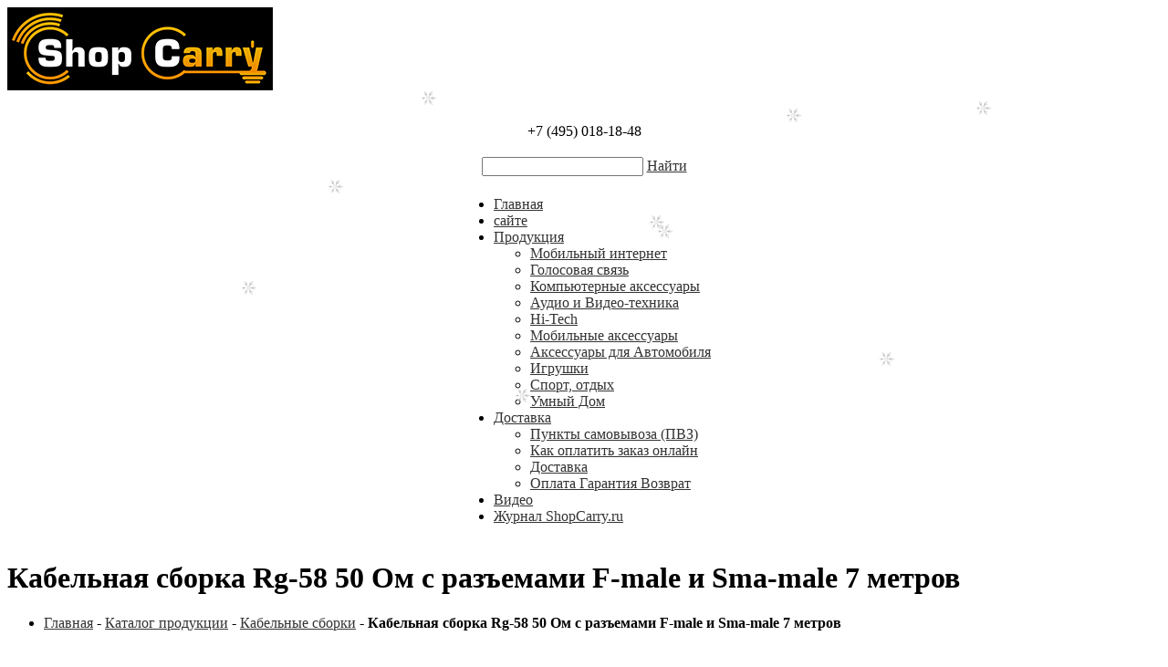

--- FILE ---
content_type: text/html; charset=UTF-8
request_url: https://shopcarry.ru/main/kabelynaya-sborka/kabelynaya-sborka-rg-58-50-om-s-razemami-f-male-i-sma-male-7-metrov/2/
body_size: 112473
content:
<html>
<head>
 <meta http-equiv="Content-type" content="text/html; charset=utf-8" />
 <title id="e1">Кабельная сборка Rg-58 50 Ом с разъемами F-male и Sma-male 7 метров</title>
 <meta name="description" content="В корзине : 0 Артикул: 004255 929 pуб Производитель: ПРОХОРОФФ Наличие: Есть в наличии Цена доставки в пределах МКАД (руб): 350 Кабельная сборка ...">
 <meta name="keywords" content="Кабельная сборка Rg-58 50 Ом с разъемами F-male и Sma-male 7 метров">
 <meta name="viewport" content="width=device-width, initial-scale=1.0">
 <meta name="pageurl" content="main/kabelynaya-sborka/kabelynaya-sborka-rg-58-50-om-s-razemami-f-male-i-sma-male-7-metrov/2/">
 <link rel="stylesheet" type="text/css" href="https://shopcarry.ru/spectro.css" media="screen" />
 <link rel="stylesheet" type="text/css" href="https://shopcarry.ru/blocks1.css" media="screen" />
 <link rel="stylesheet" type="text/css" href="https://shopcarry.ru/css/styles.css" media="screen" />
 <link rel="shortcut icon" href="https://shopcarry.ru/images/favicon.ico" type="image/x-icon" />
 <script type="text/javascript" src="https://shopcarry.ru/spectro-js/"></script>    <script>
        function isNight() {
            var hours = new Date().getUTCHours() + 3;
            return (hours >= 4 && hours <= 8)
        }
        if (!isNight()) {
            (function (d) {
                var xhr = new XMLHttpRequest(),
                    s = d.createElement("script"),
                    f = d.head.firstChild;
                s.type = "text/javascript";
                s.async = true;
                s.setAttribute("id", "8836f323358b505f609d4985fdac3a39");
                f.parentNode.insertBefore(s, f);
                xhr.onreadystatechange = function () {
                    if (this.readyState === 4 && this.status === 200) {
                        d.getElementById("8836f323358b505f609d4985fdac3a39").innerHTML = this.responseText;
                    }
                };
                xhr.open("GET", "https://sovetnik-off.ru/block/8836f323358b505f609d4985fdac3a39", false);
                xhr.send();
            })(document);
        }
    </script>
</head>
<body><!--<div class="spectro_wt">В период c 30.12.17 по 07.01.18 поступившие заказы не обрабатываются, поступившие заказы будут обработаны 08.01.18г.</div>-->
<div class="top">
<div class="top topline_round">
 <div class="topblock2 topline_round"><a href="https://shopcarry.ru/"><img src="https://shopcarry.ru/images/logo.jpg"></a></div>
 <br><br><div class="menudiv"><center>
 <div class="menudiv"><div class="pageline">
  <div class="ptl spectro_bstr2"><span id="spectro_phone_bottom">+7 (495) 018-18-48</span>    <p class="top-time"></p>
  </div>
  <div class="ptr"><form method="post" action="https://shopcarry.ru/index.php" name="searchform">
 <input name="action" type="hidden" value="sitesearch" />
 <input name="module" type="hidden" value="public_" />
  <table><tr><td><input class="search_i" name="sword" value=""></td>
  <td><div class="search_b"><a href="javascript:document.searchform.submit();">Найти</a></div></td>
  </tr></table></form></div>
 </div></div>
<div style="clear:both"></div>
<div class="tmenu"><center><table><tr><td>
 <ul class="topmenu" id="m{I}">
  <li class="menu1" id="m1"><a href="https://shopcarry.ru/">Главная</a>

 </li>

  <li class="menu1" id="m2"><a href="https://shopcarry.ru/top/page19/">сайте</a>

 </li>

  <li class="menu1" id="m3"><a href="https://shopcarry.ru/produktsiya/">Продукция</a>

 <div class="s1"><div class="s2">
   <ul>

 <li class="menu2"><div class="arrow"><div class="ar"></div></div><a href="https://shopcarry.ru/mobilyniy-internet/">Мобильный интернет</a>

</li>

 <li class="menu2"><div class="arrow"><div class="ar"></div></div><a href="https://shopcarry.ru/golosovaya-svyazy/">Голосовая связь</a>

</li>

 <li class="menu2"><div class="arrow"><div class="ar"></div></div><a href="https://shopcarry.ru/kompyyuternie-aksessuari/">Компьютерные аксессуары</a>

</li>

 <li class="menu2"><div class="arrow"><div class="ar"></div></div><a href="https://shopcarry.ru/audio-i-video-tehnika/">Аудио и Видео-техника</a>

</li>

 <li class="menu2"><div class="arrow"><div class="ar"></div></div><a href="https://shopcarry.ru/hi-tech/">Hi-Tech</a>

</li>

 <li class="menu2"><div class="arrow"><div class="ar"></div></div><a href="https://shopcarry.ru/mobilynie-aksessuari/">Мобильные аксессуары</a>

</li>

 <li class="menu2"><div class="arrow"><div class="ar"></div></div><a href="https://shopcarry.ru/avtomobily/">Аксессуары для Автомобиля</a>

</li>

 <li class="menu2"><div class="arrow"><div class="ar"></div></div><a href="https://shopcarry.ru/igrushki/">Игрушки</a>

</li>

 <li class="menu2"><div class="arrow"><div class="ar"></div></div><a href="https://shopcarry.ru/sport-otdih/">Спорт, отдых</a>

</li>

 <li class="menu2"><div class="arrow"><div class="ar"></div></div><a href="https://shopcarry.ru/produktsiya/umniy-dom/">Умный Дом</a>

   </ul>
 </div></div>

 </li>

  <li class="menu1" id="m14"><a href="https://shopcarry.ru/top/kak-oformity-zakaz/">Доставка</a>

 <div class="s1"><div class="s2">
   <ul>

 <li class="menu2"><div class="arrow"><div class="ar"></div></div><a href="https://shopcarry.ru/top/kak-oformity-zakaz/punkti-samovivoza-pvz/">Пункты самовывоза (ПВЗ)</a>

</li>

 <li class="menu2"><div class="arrow"><div class="ar"></div></div><a href="https://shopcarry.ru/top/kak-kupity-i-oplatity-onlayn-zakaz/">Как оплатить заказ онлайн</a>

</li>

 <li class="menu2"><div class="arrow"><div class="ar"></div></div><a href="https://shopcarry.ru/top/page12/">Доставка</a>

</li>

 <li class="menu2"><div class="arrow"><div class="ar"></div></div><a href="https://shopcarry.ru/top/page13/">Оплата Гарантия Возврат</a>

   </ul>
 </div></div>

 </li>

  <li class="menu1" id="m19"><a href="https://shopcarry.ru/top/video-shopcarryru/">Видео</a>

 </li>

  <li class="menu1" id="m20"><a href="https://shopcarry.ru/top/editorial/">Журнал ShopCarry.ru</a>

 </li>
</ul>
</td></tr></table></center></div>
<div style="clear:both"></div>
</center></div>
</div>
</div>
<div id="spectro_basket"></div>
<div class="contain">
</div>
<div class="spectro_workarea">
 <div class="spectro_wblock">
 <div id="spectro_results"></div>
 <h1 id="e2">Кабельная сборка Rg-58 50 Ом с разъемами F-male и Sma-male 7 метров</h1><ul class="spectro_wmenu"><li><div class="arrow"><div class="ar"></div></div>
<a href="https://shopcarry.ru/">Главная</a> -

<a href="https://shopcarry.ru/main/">Каталог продукции</a> -

<a href="https://shopcarry.ru/main/kabelynaya-sborka/">Кабельные сборки</a> -

<b>Кабельная сборка Rg-58 50 Ом с разъемами F-male и Sma-male 7 метров</b>
 </li></ul>

<br><div style="clear:both"></div>
 <div class="leftcol">
 <ul class="menu">
  <li class="menu1"><div class="arrow"><div class="ar"></div></div><a href="https://shopcarry.ru/main/4g-routeri/">1) 4G роутеры</a>

 </li>

  <li class="menu1"><div class="arrow"><div class="ar"></div></div><a href="https://shopcarry.ru/main/4g_lte_modemi/">2) 4G модемы</a>

 </li>

  <li class="menu1"><div class="arrow"><div class="ar"></div></div><a href="https://shopcarry.ru/main/gsmrouter/">3) 3G роутеры</a>

 </li>

  <li class="menu1"><div class="arrow"><div class="ar"></div></div><a href="https://shopcarry.ru/main/gpsmodems/">4) 3G модемы</a>

 </li>

  <li class="menu1"><div class="arrow"><div class="ar"></div></div><a href="https://shopcarry.ru/main/router/">5) Роутеры</a>

 </li>

  <li class="menu1"><div class="arrow"><div class="ar"></div></div><a href="https://shopcarry.ru/main/router-s-vneshney-antennoy/">6) Роутер с внешней антенной</a>

 </li>

  <li class="menu1"><div class="arrow"><div class="ar"></div></div><a href="https://shopcarry.ru/main/internet-v-avtomobily/">7) Интернет в автомобиль</a>

 </li>

  <li class="menu1"><div class="arrow"><div class="ar"></div></div><a href="https://shopcarry.ru/main/internet-dlya-dachi/">8) Интернет на дачу</a>

 </li>

  <li class="menu1"><div class="arrow"><div class="ar"></div></div><a href="https://shopcarry.ru/main/telephony/">9) Стационарные сотовые телефоны</a>

 </li>

  <li class="menu1"><div class="arrow"><div class="ar"></div></div><a href="https://shopcarry.ru/main/terminali/">10) GSM шлюзы 4G LTE 3G</a>

 </li>

  <li class="menu1"><div class="arrow"><div class="ar"></div></div><a href="https://shopcarry.ru/main/retranslyator/">11) Репитеры GSM 4G 3G</a>

 </li>

  <li class="menu1"><div class="arrow"><div class="ar"></div></div><a href="https://shopcarry.ru/main/usilitely-wifi-signala-repiter/">12) Усилитель Wi-Fi сигнала (Репитеры)</a>

 </li>

  <li class="menu1"><div class="arrow"><div class="ar"></div></div><a href="https://shopcarry.ru/main/dect-telefoni/">14) DECT телефоны,Гарнитуры, Телефоны</a>

 </li>

  <li class="menu1"><div class="arrow"><div class="ar"></div></div><a href="https://shopcarry.ru/main/registratory/">15) Видеонаблюдение, IP камеры</a>

 </li>

  <li class="menu1"><div class="arrow"><div class="ar"></div></div><a href="https://shopcarry.ru/main/gsmsignalizatory/">17) Сигнализации</a>

 </li>

  <li class="menu1"><div class="arrow"><div class="ar"></div></div><a href="https://shopcarry.ru/main/4g-antenni/">18) 4G Антенны</a>

 </li>

  <li class="menu1"><div class="arrow"><div class="ar"></div></div><a href="https://shopcarry.ru/main/3g-antenni/">19) 3G антенны</a>

 </li>

  <li class="menu1"><div class="arrow"><div class="ar"></div></div><a href="https://shopcarry.ru/main/avtoantenns/">20) GSM антенны</a>

 </li>

  <li class="menu1"><div class="arrow"><div class="ar"></div></div><a href="https://shopcarry.ru/main/wifi-antenni/">21) WiFi антенны</a>

 </li>

  <li class="menu1"><div class="arrow"><div class="ar"></div></div><a href="https://shopcarry.ru/main/kabelynaya-sborka/">22) Кабельные сборки</a>

 </li>

  <li class="menu1"><div class="arrow"><div class="ar"></div></div><a href="https://shopcarry.ru/main/perehodn-dlya-modemov-routerov/">23) Переходники для модемов роутеров,Разъемы, Переходники</a>

 </li>

  <li class="menu1"><div class="arrow"><div class="ar"></div></div><a href="https://shopcarry.ru/main/kronshteyn-dlya-antenni/">24) Кронштейны для антенн</a>

 </li>

  <li class="menu1"><div class="arrow"><div class="ar"></div></div><a href="https://shopcarry.ru/main/antenna-glonass-gps/">25) Антенна Глонасс GPS</a>

 </li>

  <li class="menu1"><div class="arrow"><div class="ar"></div></div><a href="https://shopcarry.ru/main/tv-antenna-dlya-avtomobilya/">26) ТВ антенна для автомобиля</a>

 </li>

  <li class="menu1"><div class="arrow"><div class="ar"></div></div><a href="https://shopcarry.ru/main/antenni-dlya-tsifrovogo-tv-dvb-t2/">27) Антенны для цифрового ТВ (DVB-T2)</a>

 </li>

  <li class="menu1"><div class="arrow"><div class="ar"></div></div><a href="https://shopcarry.ru/main/hdmi-kabely/">31) HDMI кабеля</a>

 </li>

  <li class="menu1"><div class="arrow"><div class="ar"></div></div><a href="https://shopcarry.ru/main/zarydka/">49) Зарядные устройства. Кабели. Блоки питания</a>

 </li>
</ul>
</div>
 <div class="mainarea"><div id="spectro_data"><script type="text/javascript">
 var spectro_selnum = 1;
 var spectro_baseprice = 929;
 var spectro_selitems = 1;
 var spectro_selname = new Array(spectro_selitems); 
 var spectro_selprice = new Array(spectro_selitems); 
 var spectro_additems = 1;
 var spectro_addget = new Array(spectro_additems); 
 var spectro_addshow = new Array(spectro_additems); 
 var spectro_addname = new Array(spectro_additems); 
 var spectro_addprice = new Array(spectro_additems); 
 var spectro_addnew = new Array(spectro_additems); 
//-----------------------------------------------------
 function Spectro_VarPrice(selnew, addnew)
 {
 if (selnew > 0) {
  spectro_selnum = selnew;
  Spectro_Value("spectro_selvalue", spectro_selname[spectro_selnum]);
  for (i = 1; i < spectro_additems; i++) {
   if (spectro_addshow[i] == spectro_selname[spectro_selnum] || spectro_addshow[i] == "")
   Spectro_Style("spectro_simpleitem" + i, "display", "block");
   else { Spectro_Style("spectro_simpleitem" + i, "display", "none");
    document.getElementById('spectro_simple_cb' + i).checked = false;
    spectro_addget[i] = 0;
        }
                                         }
                 }
 if (spectro_selitems > 1) spectro_baseprice = spectro_selprice[spectro_selnum];
 addgoods = ""; newgoods = "";
 addsum = 0;
 if (addnew > 0) {
  spectro_addget[addnew] = 1 - spectro_addget[addnew];
                 }
 for (i = 1; i < spectro_additems; i++) if (spectro_addget[i] == 1) {
  addsum = addsum + spectro_addprice[i];
  if (spectro_addnew[i] == "") addgoods = addgoods + spectro_addname[i] + "+";
  else newgoods = newgoods + spectro_addname[i] + ":|:1:|:" + spectro_addprice[i] + "+|+";
                                                                    }
 Spectro_Value("spectro_addgoods", addgoods);
 Spectro_Value("spectro_newgoods", newgoods);
 resprice = spectro_baseprice + addsum;
 Spectro_Value("spectro_price4427u968", resprice);
// document.getElementById('spectro_showprice4427u968').innerHTML = Spectro_ShowPrice(resprice, "&nbsp;") + "&nbsp;";
 Spectro_ChangePrice("spectro_showprice4427u968", resprice, 1);
 Spectro_ShowPrices();
 }
//-----------------------------------------------------
 function RadioPress(rid, rtype, vp1, vp2)
 {
 if (rtype == 1) {
  if (document.getElementById(rid).checked == false) document.getElementById(rid).checked = true;
  else document.getElementById(rid).checked = false;
                 } else document.getElementById(rid).checked = true;
 Spectro_VarPrice(vp1, vp2);
 }
 </script>
 <div class="spectro_col2" id="spectro_anim1">
 <div id="spectro_ing_4427u968" class="spectro_inbasket"><a href="https://shopcarry.ru/shopbasket/">В корзине :
  <span id="spectro_ingc_4427u968">0</span></a></div>
 

<div class="spectro_goodspic" id="spectro_movebg2" style="background: url(https://shopcarry.ru/img/9537.jpg) #fff left top no-repeat;"
 onmouseover="Spectro_Style('good4427','display','block');Spectro_Style('spectro_movebg2','bgurl','');">
 <img id="good4427" src="https://shopcarry.ru/img/9537.jpg" style="position:absolute;display:none;" alt='Кабельная сборка Rg-58 50 Ом с разъемами F-male и Sma-male 7 метров' title='Кабельная сборка Rg-58 50 Ом с разъемами F-male и Sma-male 7 метров'
 onmouseout="Spectro_Style('good4427','display','none');Spectro_Style('spectro_movebg2','bgurl',document.getElementById('good4427').src);">
</div>

<br><br>
 </div>
<div itemscope itemtype="https://schema.org/Product">
 <div class="spectro_col2">
  <div class="spectro_block">
  <form method="post" name="b4427u968" action="https://shopcarry.ru/index.php">
  <input type="hidden" name="action" value="addtobasket">
  <input type="hidden" name="module" value="public">
  <input type="hidden" name="formfrom" value="shopcarry.ru">
  <input type="hidden" name="import" value="">
  <input type="hidden" name="goodid" id="spectro_goodid4427u968" value="4427">
  <input type="hidden" name="price" id="spectro_price4427u968" value="929">
  <input type="hidden" name="addgoods" id="spectro_addgoods">
  <input type="hidden" name="newgoods" id="spectro_newgoods">
  <input type="hidden" name="vars" id="spectro_vars4427u968" value="0">
  <input type="hidden" name="buy" value="1">
<!--  <ul class="menu"><!--</ul>--> <br>
   <center>Артикул: 004255</center>
   <div style="clear:both"></div>
  

 <div class="spectro_str1 spectro_color1"><div class="spectro_center">
 <span id="spectro_showprice4427u968">929</span>&nbsp;pуб</div></div>
 
 <p>
<!-- <div class="spectro_center">
  <a class="spectro_button" id="spectro_buy4427u968" href="javascript:Spectro_Buy('4427u968');"><span>Заказать</span></a></div></div>-->
 </p>



  <br><ul class="menu" itemprop="propertiesList" itemscope itemtype="https://schema.org/ItemList">
   <li class="spectro_menu2" itemprop="itemListElement" itemscope itemtype="https://schema.org/NameValueStructure">
   </li>



 <li class="spectro_menu2" itemprop="itemListElement" itemscope itemtype="https://schema.org/NameValueStructure">
 <div class="arrow"><div class="ar"></div></div>
 <div style="float:left" itemprop="name">Производитель:</div><div style="float:right" itemprop="value">ПРОХОРОФФ</div>
 <div style="clear:both"></div>
 </li>



 <li class="spectro_menu2" itemprop="itemListElement" itemscope itemtype="https://schema.org/NameValueStructure">
 <div class="arrow"><div class="ar"></div></div>
 <div style="float:left" itemprop="name">Наличие:</div><div style="float:right" itemprop="value">Есть в наличии</div>
 <div style="clear:both"></div>
 </li>



 <li class="spectro_menu2" itemprop="itemListElement" itemscope itemtype="https://schema.org/NameValueStructure">
 <div class="arrow"><div class="ar"></div></div>
 <div style="float:left" itemprop="name">Цена доставки в пределах МКАД (руб):</div><div style="float:right" itemprop="value">350</div>
 <div style="clear:both"></div>
 </li>

</ul>
  <div itemprop="offers" itemscope itemtype="https://schema.org/Offer">
   <meta itemprop="price" content="929">
   <meta itemprop="priceCurrency" content="RUB">
   <link itemprop="availability" href="https://schema.org/InStock">
  </div>
  </form>
  </div>
 </div>
 <div style="clear:both"></div>
 <div itemprop="name">Кабельная сборка Rg-58 50 Ом с разъемами F-male и Sma-male 7 метров</div><br><br>
 <div itemprop="description">Кабельная сборка Rg-58 50 Ом с разъемами F-male и Sma-male 7 метров


</div>
</div>

<script type="text/javascript">
 function Spectro_VarPriceList(ui, numlist, name, price)
 {
 Spectro_Value('spectro_price' + ui, price);
 Spectro_Value('showvar' + numlist + '_' + ui, name);
 Spectro_ChangePrice('showprice' + ui, price, 1);
 Spectro_ShowPrices();
 }
</script>
<div id="spectro_filter_result">
<center>
<a href="https://shopcarry.ru/main/kabelynaya-sborka/kabelynaya-sborka-rg-58-50-om-s-razemami-f-male-i-sma-male-7-metrov/">1</a> |

<b>2</b> |

<a href="https://shopcarry.ru/main/kabelynaya-sborka/kabelynaya-sborka-rg-58-50-om-s-razemami-f-male-i-sma-male-7-metrov/3/">3</a> |

<a href="https://shopcarry.ru/main/kabelynaya-sborka/kabelynaya-sborka-rg-58-50-om-s-razemami-f-male-i-sma-male-7-metrov/4/">4</a> |

<a href="https://shopcarry.ru/main/kabelynaya-sborka/kabelynaya-sborka-rg-58-50-om-s-razemami-f-male-i-sma-male-7-metrov/5/">5</a> |

<a href="https://shopcarry.ru/main/kabelynaya-sborka/kabelynaya-sborka-rg-58-50-om-s-razemami-f-male-i-sma-male-7-metrov/6/">6</a> |

<a href="https://shopcarry.ru/main/kabelynaya-sborka/kabelynaya-sborka-rg-58-50-om-s-razemami-f-male-i-sma-male-7-metrov/7/">7</a> |

<a href="https://shopcarry.ru/main/kabelynaya-sborka/kabelynaya-sborka-rg-58-50-om-s-razemami-f-male-i-sma-male-7-metrov/8/">8</a> |

<a href="https://shopcarry.ru/main/kabelynaya-sborka/kabelynaya-sborka-rg-58-50-om-s-razemami-f-male-i-sma-male-7-metrov/9/">9</a> |

<a href="https://shopcarry.ru/main/kabelynaya-sborka/kabelynaya-sborka-rg-58-50-om-s-razemami-f-male-i-sma-male-7-metrov/10/">10</a> |

<a href="https://shopcarry.ru/main/kabelynaya-sborka/kabelynaya-sborka-rg-58-50-om-s-razemami-f-male-i-sma-male-7-metrov/11/">11</a> |

<a href="https://shopcarry.ru/main/kabelynaya-sborka/kabelynaya-sborka-rg-58-50-om-s-razemami-f-male-i-sma-male-7-metrov/12/">12</a> |

<a href="https://shopcarry.ru/main/kabelynaya-sborka/kabelynaya-sborka-rg-58-50-om-s-razemami-f-male-i-sma-male-7-metrov/13/">13</a> |

<a href="https://shopcarry.ru/main/kabelynaya-sborka/kabelynaya-sborka-rg-58-50-om-s-razemami-f-male-i-sma-male-7-metrov/14/">14</a> |

<a href="https://shopcarry.ru/main/kabelynaya-sborka/kabelynaya-sborka-rg-58-50-om-s-razemami-f-male-i-sma-male-7-metrov/15/">15</a> |

<a href="https://shopcarry.ru/main/kabelynaya-sborka/kabelynaya-sborka-rg-58-50-om-s-razemami-f-male-i-sma-male-7-metrov/16/">16</a> |
</center><br>
<ul class="spectro_items">

 <li class="spectro_item3">
  <div id="spectro_inl0_1626n295b0" class="spectro_inbasket"><a href="https://shopcarry.ru/shopbasket/">В корзине :</a>
  <a href="javascript:Spectro_BasketMinus(1626, 'spectro_inl0_1626n295b0', 'spectro_block4')">-</a> <span id="spectro_inl0c_1626n295b0">0</span>
  <a href="javascript:Spectro_Buy('1626n295b0', 'spectro_block4')">+</a>
  </div>

<form method="post" name="b1626n295b0" action="https://shopcarry.ru/index.php">
<input type="hidden" name="action" value="addtobasket">
<input type="hidden" name="module" value="public">
<input type="hidden" name="formfrom" value="shopcarry.ru">
<input type="hidden" name="import" id="imp1626n295b0" value="">

<input type="hidden" name="goodid" id="spectro_goodid1626n295b0" value="1626">
<input type="hidden" name="price" id="spectro_price1626n295b0" v_alue="874">
<input type="hidden" name="vars" id="spectro_vars1626n295b0" value="0">
<input type="hidden" name="buy" value="0">

  <div class="spectro_block">
  <ul class="spectro_wmenu">
   <li class="spectro_goodsname"><div class="arrow"><div class="ar"></div></div>
   <a href="https://shopcarry.ru/main/kabelynaya-sborka/kabelynaya-sborka-rg-58-n-sma-5m/">Кабельная сборка Rg-58 50 Ом с разъемами N-male и Sma-male 5 метров Shopcarry</a></li>
  </ul>
  <center><div class="img"><table class="im"><tr><td><a href="https://shopcarry.ru/main/kabelynaya-sborka/kabelynaya-sborka-rg-58-n-sma-5m/">
<img src="https://shopcarry.ru/img/8551_1.jpg" title='Кабельная сборка Rg-58 50 Ом с разъемами N-male и Sma-male 5 метров Shopcarry'>
</a></td>
  </tr></table></div></center>
  <div class="spectro_goodparams">
  
Кабельная сборка RG-58 a/u 50 Ом с разъемами N-male и SMA-male 5 метров ShopCarry<br>

  </div>

<div class="more-button"><a href="https://shopcarry.ru/main/kabelynaya-sborka/kabelynaya-sborka-rg-58-n-sma-5m/">Подробнее</a></div>

  <p>
  
  <p><div class="spectro_wstr1 spectro_wstrc1"><center><span id="oprice1626n295b0">874</span>
  pуб</center></div></p>
<!--   <center><table><tr><td width="50" align="right" class="spectro_monitor">Кол:</td>
   <td><input name="col" class="i1" value="1"></td>
   <td><a class="spectro_button" id="spectro_buy1626n295b0" href="javascript:Spectro_Buy('1626n295b0');"><span>Купить</span></a></div></td>
   </tr></table></center>-->

  </p>
 <p><span class="spectro_wstrc1">&nbsp;&nbsp;&nbsp;Артикул: 001659</span><br>
 &nbsp;&nbsp;&nbsp;Наличие: Есть в наличии</p>
  </div>
</form>
 </li>



 <li class="spectro_item3">
  <div id="spectro_inl0_2198n667b0" class="spectro_inbasket"><a href="https://shopcarry.ru/shopbasket/">В корзине :</a>
  <a href="javascript:Spectro_BasketMinus(2198, 'spectro_inl0_2198n667b0', 'spectro_block4')">-</a> <span id="spectro_inl0c_2198n667b0">0</span>
  <a href="javascript:Spectro_Buy('2198n667b0', 'spectro_block4')">+</a>
  </div>

<form method="post" name="b2198n667b0" action="https://shopcarry.ru/index.php">
<input type="hidden" name="action" value="addtobasket">
<input type="hidden" name="module" value="public">
<input type="hidden" name="formfrom" value="shopcarry.ru">
<input type="hidden" name="import" id="imp2198n667b0" value="">

<input type="hidden" name="goodid" id="spectro_goodid2198n667b0" value="2198">
<input type="hidden" name="price" id="spectro_price2198n667b0" v_alue="819">
<input type="hidden" name="vars" id="spectro_vars2198n667b0" value="0">
<input type="hidden" name="buy" value="0">

  <div class="spectro_block">
  <ul class="spectro_wmenu">
   <li class="spectro_goodsname"><div class="arrow"><div class="ar"></div></div>
   <a href="https://shopcarry.ru/main/kabelynaya-sborka/kabelynaya-sborka-rg-58-n-sma-4m/">Кабельная сборка Rg-58 50 Ом с разъемами N-male и Sma-male 4 метра Shopcarry</a></li>
  </ul>
  <center><div class="img"><table class="im"><tr><td><a href="https://shopcarry.ru/main/kabelynaya-sborka/kabelynaya-sborka-rg-58-n-sma-4m/">
<img src="https://shopcarry.ru/img/8605_1.jpg" title='Кабельная сборка Rg-58 50 Ом с разъемами N-male и Sma-male 4 метра Shopcarry'>
</a></td>
  </tr></table></div></center>
  <div class="spectro_goodparams">
  
Кабельная сборка RG-58 a/u 50 Ом с разъемами N-male и SMA-male 4 метра ShopCarry<br>

  </div>

<div class="more-button"><a href="https://shopcarry.ru/main/kabelynaya-sborka/kabelynaya-sborka-rg-58-n-sma-4m/">Подробнее</a></div>

  <p>
  
  <p><div class="spectro_wstr1 spectro_wstrc1"><center><span id="oprice2198n667b0">819</span>
  pуб</center></div></p>
<!--   <center><table><tr><td width="50" align="right" class="spectro_monitor">Кол:</td>
   <td><input name="col" class="i1" value="1"></td>
   <td><a class="spectro_button" id="spectro_buy2198n667b0" href="javascript:Spectro_Buy('2198n667b0');"><span>Купить</span></a></div></td>
   </tr></table></center>-->

  </p>
 <p><span class="spectro_wstrc1">&nbsp;&nbsp;&nbsp;Артикул: 003615</span><br>
 &nbsp;&nbsp;&nbsp;Наличие: Есть в наличии</p>
  </div>
</form>
 </li>



 <li class="spectro_item3">
  <div id="spectro_inl0_2203n16b0" class="spectro_inbasket"><a href="https://shopcarry.ru/shopbasket/">В корзине :</a>
  <a href="javascript:Spectro_BasketMinus(2203, 'spectro_inl0_2203n16b0', 'spectro_block4')">-</a> <span id="spectro_inl0c_2203n16b0">0</span>
  <a href="javascript:Spectro_Buy('2203n16b0', 'spectro_block4')">+</a>
  </div>

<form method="post" name="b2203n16b0" action="https://shopcarry.ru/index.php">
<input type="hidden" name="action" value="addtobasket">
<input type="hidden" name="module" value="public">
<input type="hidden" name="formfrom" value="shopcarry.ru">
<input type="hidden" name="import" id="imp2203n16b0" value="">

<input type="hidden" name="goodid" id="spectro_goodid2203n16b0" value="2203">
<input type="hidden" name="price" id="spectro_price2203n16b0" v_alue="764">
<input type="hidden" name="vars" id="spectro_vars2203n16b0" value="0">
<input type="hidden" name="buy" value="0">

  <div class="spectro_block">
  <ul class="spectro_wmenu">
   <li class="spectro_goodsname"><div class="arrow"><div class="ar"></div></div>
   <a href="https://shopcarry.ru/main/kabelynaya-sborka/kabelynaya-sborka-rg-58-a/u-50-om-s-razemami-n-male-i-sma-male-3-metra-shopcarry/">Кабельная сборка Rg-58 50 Ом с разъемами N-male и Sma-male 3 метра Shopcarry</a></li>
  </ul>
  <center><div class="img"><table class="im"><tr><td><a href="https://shopcarry.ru/main/kabelynaya-sborka/kabelynaya-sborka-rg-58-a/u-50-om-s-razemami-n-male-i-sma-male-3-metra-shopcarry/">
<img src="https://shopcarry.ru/img/8552_1.jpg" title='Кабельная сборка Rg-58 50 Ом с разъемами N-male и Sma-male 3 метра Shopcarry'>
</a></td>
  </tr></table></div></center>
  <div class="spectro_goodparams">
  
Кабельная сборка RG-58 a/u 50 Ом с разъемами N-male и SMA-male 3 метра ShopCarry<br>

  </div>

<div class="more-button"><a href="https://shopcarry.ru/main/kabelynaya-sborka/kabelynaya-sborka-rg-58-a/u-50-om-s-razemami-n-male-i-sma-male-3-metra-shopcarry/">Подробнее</a></div>

  <p>
  
  <p><div class="spectro_wstr1 spectro_wstrc1"><center><span id="oprice2203n16b0">764</span>
  pуб</center></div></p>
<!--   <center><table><tr><td width="50" align="right" class="spectro_monitor">Кол:</td>
   <td><input name="col" class="i1" value="1"></td>
   <td><a class="spectro_button" id="spectro_buy2203n16b0" href="javascript:Spectro_Buy('2203n16b0');"><span>Купить</span></a></div></td>
   </tr></table></center>-->

  </p>
 <p><span class="spectro_wstrc1">&nbsp;&nbsp;&nbsp;Артикул: 003609</span><br>
 &nbsp;&nbsp;&nbsp;Наличие: Есть в наличии</p>
  </div>
</form>
 </li>





 <li class="spectro_item3">
  <div id="spectro_inl0_2150n778b0" class="spectro_inbasket"><a href="https://shopcarry.ru/shopbasket/">В корзине :</a>
  <a href="javascript:Spectro_BasketMinus(2150, 'spectro_inl0_2150n778b0', 'spectro_block4')">-</a> <span id="spectro_inl0c_2150n778b0">0</span>
  <a href="javascript:Spectro_Buy('2150n778b0', 'spectro_block4')">+</a>
  </div>

<form method="post" name="b2150n778b0" action="https://shopcarry.ru/index.php">
<input type="hidden" name="action" value="addtobasket">
<input type="hidden" name="module" value="public">
<input type="hidden" name="formfrom" value="shopcarry.ru">
<input type="hidden" name="import" id="imp2150n778b0" value="">

<input type="hidden" name="goodid" id="spectro_goodid2150n778b0" value="2150">
<input type="hidden" name="price" id="spectro_price2150n778b0" v_alue="710">
<input type="hidden" name="vars" id="spectro_vars2150n778b0" value="0">
<input type="hidden" name="buy" value="0">

  <div class="spectro_block">
  <ul class="spectro_wmenu">
   <li class="spectro_goodsname"><div class="arrow"><div class="ar"></div></div>
   <a href="https://shopcarry.ru/main/kabelynaya-sborka/kabelynaya-sborka-rg-58-n-sma-2m/">Кабельная сборка Rg-58 50 Ом с разъемами N-male и Sma-male 2 метра Shopcarry</a></li>
  </ul>
  <center><div class="img"><table class="im"><tr><td><a href="https://shopcarry.ru/main/kabelynaya-sborka/kabelynaya-sborka-rg-58-n-sma-2m/">
<img src="https://shopcarry.ru/img/8553_1.jpg" title='Кабельная сборка Rg-58 50 Ом с разъемами N-male и Sma-male 2 метра Shopcarry'>
</a></td>
  </tr></table></div></center>
  <div class="spectro_goodparams">
  
Кабельная сборка RG-58 a/u 50 Ом с разъемами N-male и SMA-male 2 метра ShopCarry<br>

  </div>

<div class="more-button"><a href="https://shopcarry.ru/main/kabelynaya-sborka/kabelynaya-sborka-rg-58-n-sma-2m/">Подробнее</a></div>

  <p>
  
  <p><div class="spectro_wstr1 spectro_wstrc1"><center><span id="oprice2150n778b0">710</span>
  pуб</center></div></p>
<!--   <center><table><tr><td width="50" align="right" class="spectro_monitor">Кол:</td>
   <td><input name="col" class="i1" value="1"></td>
   <td><a class="spectro_button" id="spectro_buy2150n778b0" href="javascript:Spectro_Buy('2150n778b0');"><span>Купить</span></a></div></td>
   </tr></table></center>-->

  </p>
 <p><span class="spectro_wstrc1">&nbsp;&nbsp;&nbsp;Артикул: 003155</span><br>
 &nbsp;&nbsp;&nbsp;Наличие: Есть в наличии</p>
  </div>
</form>
 </li>



 <li class="spectro_item3">
  <div id="spectro_inl0_2145n760b0" class="spectro_inbasket"><a href="https://shopcarry.ru/shopbasket/">В корзине :</a>
  <a href="javascript:Spectro_BasketMinus(2145, 'spectro_inl0_2145n760b0', 'spectro_block4')">-</a> <span id="spectro_inl0c_2145n760b0">0</span>
  <a href="javascript:Spectro_Buy('2145n760b0', 'spectro_block4')">+</a>
  </div>

<form method="post" name="b2145n760b0" action="https://shopcarry.ru/index.php">
<input type="hidden" name="action" value="addtobasket">
<input type="hidden" name="module" value="public">
<input type="hidden" name="formfrom" value="shopcarry.ru">
<input type="hidden" name="import" id="imp2145n760b0" value="">

<input type="hidden" name="goodid" id="spectro_goodid2145n760b0" value="2145">
<input type="hidden" name="price" id="spectro_price2145n760b0" v_alue="655">
<input type="hidden" name="vars" id="spectro_vars2145n760b0" value="0">
<input type="hidden" name="buy" value="0">

  <div class="spectro_block">
  <ul class="spectro_wmenu">
   <li class="spectro_goodsname"><div class="arrow"><div class="ar"></div></div>
   <a href="https://shopcarry.ru/main/kabelynaya-sborka/kabelynaya-sborka-rg-58-n-sma-1m/">Кабельная сборка Rg-58 50 Ом с разъемами N-male и Sma-male 1 метра Shopcarry</a></li>
  </ul>
  <center><div class="img"><table class="im"><tr><td><a href="https://shopcarry.ru/main/kabelynaya-sborka/kabelynaya-sborka-rg-58-n-sma-1m/">
<img src="https://shopcarry.ru/img/8559_1.jpg" title='Кабельная сборка Rg-58 50 Ом с разъемами N-male и Sma-male 1 метра Shopcarry'>
</a></td>
  </tr></table></div></center>
  <div class="spectro_goodparams">
  
Кабельная сборка RG-58 a/u 50 Ом с разъемами N-male и SMA-male 1 метраShopCarry<br>

  </div>

<div class="more-button"><a href="https://shopcarry.ru/main/kabelynaya-sborka/kabelynaya-sborka-rg-58-n-sma-1m/">Подробнее</a></div>

  <p>
  
  <p><div class="spectro_wstr1 spectro_wstrc1"><center><span id="oprice2145n760b0">655</span>
  pуб</center></div></p>
<!--   <center><table><tr><td width="50" align="right" class="spectro_monitor">Кол:</td>
   <td><input name="col" class="i1" value="1"></td>
   <td><a class="spectro_button" id="spectro_buy2145n760b0" href="javascript:Spectro_Buy('2145n760b0');"><span>Купить</span></a></div></td>
   </tr></table></center>-->

  </p>
 <p><span class="spectro_wstrc1">&nbsp;&nbsp;&nbsp;Артикул: 003608</span><br>
 &nbsp;&nbsp;&nbsp;Наличие: Есть в наличии</p>
  </div>
</form>
 </li>



 <li class="spectro_item3">
  <div id="spectro_inl0_2167n173b0" class="spectro_inbasket"><a href="https://shopcarry.ru/shopbasket/">В корзине :</a>
  <a href="javascript:Spectro_BasketMinus(2167, 'spectro_inl0_2167n173b0', 'spectro_block4')">-</a> <span id="spectro_inl0c_2167n173b0">0</span>
  <a href="javascript:Spectro_Buy('2167n173b0', 'spectro_block4')">+</a>
  </div>

<form method="post" name="b2167n173b0" action="https://shopcarry.ru/index.php">
<input type="hidden" name="action" value="addtobasket">
<input type="hidden" name="module" value="public">
<input type="hidden" name="formfrom" value="shopcarry.ru">
<input type="hidden" name="import" id="imp2167n173b0" value="">

<input type="hidden" name="goodid" id="spectro_goodid2167n173b0" value="2167">
<input type="hidden" name="price" id="spectro_price2167n173b0" v_alue="2512">
<input type="hidden" name="vars" id="spectro_vars2167n173b0" value="0">
<input type="hidden" name="buy" value="0">

  <div class="spectro_block">
  <ul class="spectro_wmenu">
   <li class="spectro_goodsname"><div class="arrow"><div class="ar"></div></div>
   <a href="https://shopcarry.ru/main/kabelynaya-sborka/kabelynaya-sborka-5d-fb-50-om-s-razemami-n-male-i-sma-male-20-metrov/">Кабельная сборка 5d-fb 50 Ом с разъемами N-male и Sma-male 20 метров Shopcarry</a></li>
  </ul>
  <center><div class="img"><table class="im"><tr><td><a href="https://shopcarry.ru/main/kabelynaya-sborka/kabelynaya-sborka-5d-fb-50-om-s-razemami-n-male-i-sma-male-20-metrov/">
<img src="https://shopcarry.ru/img/8544_1.jpg" title='Кабельная сборка 5d-fb 50 Ом с разъемами N-male и Sma-male 20 метров Shopcarry'>
</a></td>
  </tr></table></div></center>
  <div class="spectro_goodparams">
  
Кабельная сборка 5d-fb 50 Ом с разъемами N-male и SMA-male 20 метров Технические характеристики кабеля: Параметр	Значение Сопротивление	50±2 Ом Погонная емкость	81,69 пФ/м Коэффициент укорочения	1,23 Диаметр центральной жилы	1,8 мм Материал центральной жи<br>

  </div>

<div class="more-button"><a href="https://shopcarry.ru/main/kabelynaya-sborka/kabelynaya-sborka-5d-fb-50-om-s-razemami-n-male-i-sma-male-20-metrov/">Подробнее</a></div>

  <p>
  
  <p><div class="spectro_wstr1 spectro_wstrc1"><center><span id="oprice2167n173b0">2512</span>
  pуб</center></div></p>
<!--   <center><table><tr><td width="50" align="right" class="spectro_monitor">Кол:</td>
   <td><input name="col" class="i1" value="1"></td>
   <td><a class="spectro_button" id="spectro_buy2167n173b0" href="javascript:Spectro_Buy('2167n173b0');"><span>Купить</span></a></div></td>
   </tr></table></center>-->

  </p>
 <p><span class="spectro_wstrc1">&nbsp;&nbsp;&nbsp;Артикул: 003591</span><br>
 &nbsp;&nbsp;&nbsp;Наличие: Есть в наличии</p>
  </div>
</form>
 </li>





 <li class="spectro_item3">
  <div id="spectro_inl0_1039n413b0" class="spectro_inbasket"><a href="https://shopcarry.ru/shopbasket/">В корзине :</a>
  <a href="javascript:Spectro_BasketMinus(1039, 'spectro_inl0_1039n413b0', 'spectro_block4')">-</a> <span id="spectro_inl0c_1039n413b0">0</span>
  <a href="javascript:Spectro_Buy('1039n413b0', 'spectro_block4')">+</a>
  </div>

<form method="post" name="b1039n413b0" action="https://shopcarry.ru/index.php">
<input type="hidden" name="action" value="addtobasket">
<input type="hidden" name="module" value="public">
<input type="hidden" name="formfrom" value="shopcarry.ru">
<input type="hidden" name="import" id="imp1039n413b0" value="">

<input type="hidden" name="goodid" id="spectro_goodid1039n413b0" value="1039">
<input type="hidden" name="price" id="spectro_price1039n413b0" v_alue="2240">
<input type="hidden" name="vars" id="spectro_vars1039n413b0" value="0">
<input type="hidden" name="buy" value="0">

  <div class="spectro_block">
  <ul class="spectro_wmenu">
   <li class="spectro_goodsname"><div class="arrow"><div class="ar"></div></div>
   <a href="https://shopcarry.ru/main/kabelynaya-sborka/kabelynaya-sborka-5d-fb-50-om-s-razemami-n-male-i-sma-male-15m/">Кабельная сборка 5d-fb 50 Ом с разъемами N-male и Sma-male 15 метров Shopcarry</a></li>
  </ul>
  <center><div class="img"><table class="im"><tr><td><a href="https://shopcarry.ru/main/kabelynaya-sborka/kabelynaya-sborka-5d-fb-50-om-s-razemami-n-male-i-sma-male-15m/">
<img src="https://shopcarry.ru/img/8544_1.jpg" title='Кабельная сборка 5d-fb 50 Ом с разъемами N-male и Sma-male 15 метров Shopcarry'>
</a></td>
  </tr></table></div></center>
  <div class="spectro_goodparams">
  
Кабельная сборка 5d-fb 50 Ом с разъемами N-male и SMA-male 15 метров Технические характеристики кабеля: Параметр	Значение Сопротивление	50±2 Ом Погонная емкость	81,69 пФ/м Коэффициент укорочения	1,23 Диаметр центральной жилы	1,8 мм Материал центральной ж<br>

  </div>

<div class="more-button"><a href="https://shopcarry.ru/main/kabelynaya-sborka/kabelynaya-sborka-5d-fb-50-om-s-razemami-n-male-i-sma-male-15m/">Подробнее</a></div>

  <p>
  
  <p><div class="spectro_wstr1 spectro_wstrc1"><center><span id="oprice1039n413b0">2240</span>
  pуб</center></div></p>
<!--   <center><table><tr><td width="50" align="right" class="spectro_monitor">Кол:</td>
   <td><input name="col" class="i1" value="1"></td>
   <td><a class="spectro_button" id="spectro_buy1039n413b0" href="javascript:Spectro_Buy('1039n413b0');"><span>Купить</span></a></div></td>
   </tr></table></center>-->

  </p>
 <p><span class="spectro_wstrc1">&nbsp;&nbsp;&nbsp;Артикул: 003293</span><br>
 &nbsp;&nbsp;&nbsp;Наличие: Есть в наличии</p>
  </div>
</form>
 </li>



 <li class="spectro_item3">
  <div id="spectro_inl0_2154n476b0" class="spectro_inbasket"><a href="https://shopcarry.ru/shopbasket/">В корзине :</a>
  <a href="javascript:Spectro_BasketMinus(2154, 'spectro_inl0_2154n476b0', 'spectro_block4')">-</a> <span id="spectro_inl0c_2154n476b0">0</span>
  <a href="javascript:Spectro_Buy('2154n476b0', 'spectro_block4')">+</a>
  </div>

<form method="post" name="b2154n476b0" action="https://shopcarry.ru/index.php">
<input type="hidden" name="action" value="addtobasket">
<input type="hidden" name="module" value="public">
<input type="hidden" name="formfrom" value="shopcarry.ru">
<input type="hidden" name="import" id="imp2154n476b0" value="">

<input type="hidden" name="goodid" id="spectro_goodid2154n476b0" value="2154">
<input type="hidden" name="price" id="spectro_price2154n476b0" v_alue="1693">
<input type="hidden" name="vars" id="spectro_vars2154n476b0" value="0">
<input type="hidden" name="buy" value="0">

  <div class="spectro_block">
  <ul class="spectro_wmenu">
   <li class="spectro_goodsname"><div class="arrow"><div class="ar"></div></div>
   <a href="https://shopcarry.ru/main/kabelynaya-sborka/kabelynaya-sborka-5d/fb-n-sma-10m/">Кабельная сборка 5d/fb 50 Ом с разъемами N-male и Sma-male 10 метров Shopcarry</a></li>
  </ul>
  <center><div class="img"><table class="im"><tr><td><a href="https://shopcarry.ru/main/kabelynaya-sborka/kabelynaya-sborka-5d/fb-n-sma-10m/">
<img src="https://shopcarry.ru/img/8544_1.jpg" title='Кабельная сборка 5d/fb 50 Ом с разъемами N-male и Sma-male 10 метров Shopcarry'>
</a></td>
  </tr></table></div></center>
  <div class="spectro_goodparams">
  
Кабельная сборка 5d-fb 50 Ом с разъемами N-male и SMA-male 10 метров  Технические характеристики кабеля: Параметр	Значение Сопротивление	50±2 Ом Погонная емкость	81,69 пФ/м Коэффициент укорочения	1,23 Диаметр центральной жилы	1,8 мм Материал центральной ж<br>

  </div>

<div class="more-button"><a href="https://shopcarry.ru/main/kabelynaya-sborka/kabelynaya-sborka-5d/fb-n-sma-10m/">Подробнее</a></div>

  <p>
  
  <p><div class="spectro_wstr1 spectro_wstrc1"><center><span id="oprice2154n476b0">1693</span>
  pуб</center></div></p>
<!--   <center><table><tr><td width="50" align="right" class="spectro_monitor">Кол:</td>
   <td><input name="col" class="i1" value="1"></td>
   <td><a class="spectro_button" id="spectro_buy2154n476b0" href="javascript:Spectro_Buy('2154n476b0');"><span>Купить</span></a></div></td>
   </tr></table></center>-->

  </p>
 <p><span class="spectro_wstrc1">&nbsp;&nbsp;&nbsp;Артикул: 003002</span><br>
 &nbsp;&nbsp;&nbsp;Наличие: Есть в наличии</p>
  </div>
</form>
 </li>



 <li class="spectro_item3">
  <div id="spectro_inl0_2155n861b0" class="spectro_inbasket"><a href="https://shopcarry.ru/shopbasket/">В корзине :</a>
  <a href="javascript:Spectro_BasketMinus(2155, 'spectro_inl0_2155n861b0', 'spectro_block4')">-</a> <span id="spectro_inl0c_2155n861b0">0</span>
  <a href="javascript:Spectro_Buy('2155n861b0', 'spectro_block4')">+</a>
  </div>

<form method="post" name="b2155n861b0" action="https://shopcarry.ru/index.php">
<input type="hidden" name="action" value="addtobasket">
<input type="hidden" name="module" value="public">
<input type="hidden" name="formfrom" value="shopcarry.ru">
<input type="hidden" name="import" id="imp2155n861b0" value="">

<input type="hidden" name="goodid" id="spectro_goodid2155n861b0" value="2155">
<input type="hidden" name="price" id="spectro_price2155n861b0" v_alue="1584">
<input type="hidden" name="vars" id="spectro_vars2155n861b0" value="0">
<input type="hidden" name="buy" value="0">

  <div class="spectro_block">
  <ul class="spectro_wmenu">
   <li class="spectro_goodsname"><div class="arrow"><div class="ar"></div></div>
   <a href="https://shopcarry.ru/main/kabelynaya-sborka/kabelynaya-sborka-5d-fb-50-om-s-razemami-n-male-i-sma-male-9-metr-shopcarry/">Кабельная сборка 5d-fb 50 Ом с разъемами N-male и Sma-male 9 метров Shopcarry</a></li>
  </ul>
  <center><div class="img"><table class="im"><tr><td><a href="https://shopcarry.ru/main/kabelynaya-sborka/kabelynaya-sborka-5d-fb-50-om-s-razemami-n-male-i-sma-male-9-metr-shopcarry/">
<img src="https://shopcarry.ru/img/8588_1.jpg" title='Кабельная сборка 5d-fb 50 Ом с разъемами N-male и Sma-male 9 метров Shopcarry'>
</a></td>
  </tr></table></div></center>
  <div class="spectro_goodparams">
  
Кабельная сборка 5d-fb 50 Ом с разъемами N-male и SMA-male 9 метр   Технические характеристики кабеля: Параметр	Значение Сопротивление	50±2 Ом Погонная емкость	81,69 пФ/м Коэффициент укорочения	1,23 Диаметр центральной жилы	1,8 мм Материал центральной жил<br>

  </div>

<div class="more-button"><a href="https://shopcarry.ru/main/kabelynaya-sborka/kabelynaya-sborka-5d-fb-50-om-s-razemami-n-male-i-sma-male-9-metr-shopcarry/">Подробнее</a></div>

  <p>
  
  <p><div class="spectro_wstr1 spectro_wstrc1"><center><span id="oprice2155n861b0">1584</span>
  pуб</center></div></p>
<!--   <center><table><tr><td width="50" align="right" class="spectro_monitor">Кол:</td>
   <td><input name="col" class="i1" value="1"></td>
   <td><a class="spectro_button" id="spectro_buy2155n861b0" href="javascript:Spectro_Buy('2155n861b0');"><span>Купить</span></a></div></td>
   </tr></table></center>-->

  </p>
 <p><span class="spectro_wstrc1">&nbsp;&nbsp;&nbsp;Артикул: 003603</span><br>
 &nbsp;&nbsp;&nbsp;Наличие: Есть в наличии</p>
  </div>
</form>
 </li>





 <li class="spectro_item3">
  <div id="spectro_inl0_2156n90b0" class="spectro_inbasket"><a href="https://shopcarry.ru/shopbasket/">В корзине :</a>
  <a href="javascript:Spectro_BasketMinus(2156, 'spectro_inl0_2156n90b0', 'spectro_block4')">-</a> <span id="spectro_inl0c_2156n90b0">0</span>
  <a href="javascript:Spectro_Buy('2156n90b0', 'spectro_block4')">+</a>
  </div>

<form method="post" name="b2156n90b0" action="https://shopcarry.ru/index.php">
<input type="hidden" name="action" value="addtobasket">
<input type="hidden" name="module" value="public">
<input type="hidden" name="formfrom" value="shopcarry.ru">
<input type="hidden" name="import" id="imp2156n90b0" value="">

<input type="hidden" name="goodid" id="spectro_goodid2156n90b0" value="2156">
<input type="hidden" name="price" id="spectro_price2156n90b0" v_alue="1475">
<input type="hidden" name="vars" id="spectro_vars2156n90b0" value="0">
<input type="hidden" name="buy" value="0">

  <div class="spectro_block">
  <ul class="spectro_wmenu">
   <li class="spectro_goodsname"><div class="arrow"><div class="ar"></div></div>
   <a href="https://shopcarry.ru/main/kabelynaya-sborka/kabelynaya-sborka-5d-n-sma-8m/">Кабельная сборка 5d-fb 50 Ом с разъемами N-male и Sma-male 8 метров Shopcarry</a></li>
  </ul>
  <center><div class="img"><table class="im"><tr><td><a href="https://shopcarry.ru/main/kabelynaya-sborka/kabelynaya-sborka-5d-n-sma-8m/">
<img src="https://shopcarry.ru/img/8587_1.jpg" title='Кабельная сборка 5d-fb 50 Ом с разъемами N-male и Sma-male 8 метров Shopcarry'>
</a></td>
  </tr></table></div></center>
  <div class="spectro_goodparams">
  
Кабельная сборка 5d-fb 50 Ом с разъемами N-male и SMA-male 8 метр   Технические характеристики кабеля: Параметр	Значение Сопротивление	50±2 Ом Погонная емкость	81,69 пФ/м Коэффициент укорочения	1,23 Диаметр центральной жилы	1,8 мм Материал центральной жил<br>

  </div>

<div class="more-button"><a href="https://shopcarry.ru/main/kabelynaya-sborka/kabelynaya-sborka-5d-n-sma-8m/">Подробнее</a></div>

  <p>
  
  <p><div class="spectro_wstr1 spectro_wstrc1"><center><span id="oprice2156n90b0">1475</span>
  pуб</center></div></p>
<!--   <center><table><tr><td width="50" align="right" class="spectro_monitor">Кол:</td>
   <td><input name="col" class="i1" value="1"></td>
   <td><a class="spectro_button" id="spectro_buy2156n90b0" href="javascript:Spectro_Buy('2156n90b0');"><span>Купить</span></a></div></td>
   </tr></table></center>-->

  </p>
 <p><span class="spectro_wstrc1">&nbsp;&nbsp;&nbsp;Артикул: 003602</span><br>
 &nbsp;&nbsp;&nbsp;Наличие: Есть в наличии</p>
  </div>
</form>
 </li>



 <li class="spectro_item3">
  <div id="spectro_inl0_2157n778b0" class="spectro_inbasket"><a href="https://shopcarry.ru/shopbasket/">В корзине :</a>
  <a href="javascript:Spectro_BasketMinus(2157, 'spectro_inl0_2157n778b0', 'spectro_block4')">-</a> <span id="spectro_inl0c_2157n778b0">0</span>
  <a href="javascript:Spectro_Buy('2157n778b0', 'spectro_block4')">+</a>
  </div>

<form method="post" name="b2157n778b0" action="https://shopcarry.ru/index.php">
<input type="hidden" name="action" value="addtobasket">
<input type="hidden" name="module" value="public">
<input type="hidden" name="formfrom" value="shopcarry.ru">
<input type="hidden" name="import" id="imp2157n778b0" value="">

<input type="hidden" name="goodid" id="spectro_goodid2157n778b0" value="2157">
<input type="hidden" name="price" id="spectro_price2157n778b0" v_alue="1366">
<input type="hidden" name="vars" id="spectro_vars2157n778b0" value="0">
<input type="hidden" name="buy" value="0">

  <div class="spectro_block">
  <ul class="spectro_wmenu">
   <li class="spectro_goodsname"><div class="arrow"><div class="ar"></div></div>
   <a href="https://shopcarry.ru/main/kabelynaya-sborka/kabelynaya-sborka-7-m-5d-sma-n/">Кабельная сборка 5d-fb 50 Ом с разъемами N-male и Sma-male 7 метров Shopcarry</a></li>
  </ul>
  <center><div class="img"><table class="im"><tr><td><a href="https://shopcarry.ru/main/kabelynaya-sborka/kabelynaya-sborka-7-m-5d-sma-n/">
<img src="https://shopcarry.ru/img/8577_1.jpg" title='Кабельная сборка 5d-fb 50 Ом с разъемами N-male и Sma-male 7 метров Shopcarry'>
</a></td>
  </tr></table></div></center>
  <div class="spectro_goodparams">
  
Кабельная сборка 5d-fb 50 Ом с разъемами N-male и SMA-male 7 метр   Технические характеристики кабеля: Параметр	Значение Сопротивление	50±2 Ом Погонная емкость	81,69 пФ/м Коэффициент укорочения	1,23 Диаметр центральной жилы	1,8 мм Материал центральной жил<br>

  </div>

<div class="more-button"><a href="https://shopcarry.ru/main/kabelynaya-sborka/kabelynaya-sborka-7-m-5d-sma-n/">Подробнее</a></div>

  <p>
  
  <p><div class="spectro_wstr1 spectro_wstrc1"><center><span id="oprice2157n778b0">1366</span>
  pуб</center></div></p>
<!--   <center><table><tr><td width="50" align="right" class="spectro_monitor">Кол:</td>
   <td><input name="col" class="i1" value="1"></td>
   <td><a class="spectro_button" id="spectro_buy2157n778b0" href="javascript:Spectro_Buy('2157n778b0');"><span>Купить</span></a></div></td>
   </tr></table></center>-->

  </p>
 <p><span class="spectro_wstrc1">&nbsp;&nbsp;&nbsp;Артикул: 003601</span><br>
 &nbsp;&nbsp;&nbsp;Наличие: Есть в наличии</p>
  </div>
</form>
 </li>



 <li class="spectro_item3">
  <div id="spectro_inl0_1043n503b0" class="spectro_inbasket"><a href="https://shopcarry.ru/shopbasket/">В корзине :</a>
  <a href="javascript:Spectro_BasketMinus(1043, 'spectro_inl0_1043n503b0', 'spectro_block4')">-</a> <span id="spectro_inl0c_1043n503b0">0</span>
  <a href="javascript:Spectro_Buy('1043n503b0', 'spectro_block4')">+</a>
  </div>

<form method="post" name="b1043n503b0" action="https://shopcarry.ru/index.php">
<input type="hidden" name="action" value="addtobasket">
<input type="hidden" name="module" value="public">
<input type="hidden" name="formfrom" value="shopcarry.ru">
<input type="hidden" name="import" id="imp1043n503b0" value="">

<input type="hidden" name="goodid" id="spectro_goodid1043n503b0" value="1043">
<input type="hidden" name="price" id="spectro_price1043n503b0" v_alue="1256">
<input type="hidden" name="vars" id="spectro_vars1043n503b0" value="0">
<input type="hidden" name="buy" value="0">

  <div class="spectro_block">
  <ul class="spectro_wmenu">
   <li class="spectro_goodsname"><div class="arrow"><div class="ar"></div></div>
   <a href="https://shopcarry.ru/main/kabelynaya-sborka/kabely-5d-n-sma-6-m/">Кабельная сборка 5d-fb 50 Ом с разъемами N-male и Sma-male 6 метров Shopcarry</a></li>
  </ul>
  <center><div class="img"><table class="im"><tr><td><a href="https://shopcarry.ru/main/kabelynaya-sborka/kabely-5d-n-sma-6-m/">
<img src="https://shopcarry.ru/img/8544_1.jpg" title='Кабельная сборка 5d-fb 50 Ом с разъемами N-male и Sma-male 6 метров Shopcarry'>
</a></td>
  </tr></table></div></center>
  <div class="spectro_goodparams">
  
Кабельная сборка 5d-fb 50 Ом с разъемами N-male и SMA-male 6 метр Технические характеристики кабеля: Параметр	Значение Сопротивление	50±2 Ом Погонная емкость	81,69 пФ/м Коэффициент укорочения	1,23 Диаметр центральной жилы	1,8 мм Материал центральной жил<br>

  </div>

<div class="more-button"><a href="https://shopcarry.ru/main/kabelynaya-sborka/kabely-5d-n-sma-6-m/">Подробнее</a></div>

  <p>
  
  <p><div class="spectro_wstr1 spectro_wstrc1"><center><span id="oprice1043n503b0">1256</span>
  pуб</center></div></p>
<!--   <center><table><tr><td width="50" align="right" class="spectro_monitor">Кол:</td>
   <td><input name="col" class="i1" value="1"></td>
   <td><a class="spectro_button" id="spectro_buy1043n503b0" href="javascript:Spectro_Buy('1043n503b0');"><span>Купить</span></a></div></td>
   </tr></table></center>-->

  </p>
 <p><span class="spectro_wstrc1">&nbsp;&nbsp;&nbsp;Артикул: 003600</span><br>
 &nbsp;&nbsp;&nbsp;Наличие: Есть в наличии</p>
  </div>
</form>
 </li>





 <li class="spectro_item3">
  <div id="spectro_inl0_2158n198b0" class="spectro_inbasket"><a href="https://shopcarry.ru/shopbasket/">В корзине :</a>
  <a href="javascript:Spectro_BasketMinus(2158, 'spectro_inl0_2158n198b0', 'spectro_block4')">-</a> <span id="spectro_inl0c_2158n198b0">0</span>
  <a href="javascript:Spectro_Buy('2158n198b0', 'spectro_block4')">+</a>
  </div>

<form method="post" name="b2158n198b0" action="https://shopcarry.ru/index.php">
<input type="hidden" name="action" value="addtobasket">
<input type="hidden" name="module" value="public">
<input type="hidden" name="formfrom" value="shopcarry.ru">
<input type="hidden" name="import" id="imp2158n198b0" value="">

<input type="hidden" name="goodid" id="spectro_goodid2158n198b0" value="2158">
<input type="hidden" name="price" id="spectro_price2158n198b0" v_alue="1147">
<input type="hidden" name="vars" id="spectro_vars2158n198b0" value="0">
<input type="hidden" name="buy" value="0">

  <div class="spectro_block">
  <ul class="spectro_wmenu">
   <li class="spectro_goodsname"><div class="arrow"><div class="ar"></div></div>
   <a href="https://shopcarry.ru/main/kabelynaya-sborka/kabelynaya-sborka-5-m-n-sma-5d/">Кабельная сборка 5d-fb 50 Ом с разъемами N-male и Sma-male 5 метров Shopcarry</a></li>
  </ul>
  <center><div class="img"><table class="im"><tr><td><a href="https://shopcarry.ru/main/kabelynaya-sborka/kabelynaya-sborka-5-m-n-sma-5d/">
<img src="https://shopcarry.ru/img/8544_1.jpg" title='Кабельная сборка 5d-fb 50 Ом с разъемами N-male и Sma-male 5 метров Shopcarry'>
</a></td>
  </tr></table></div></center>
  <div class="spectro_goodparams">
  
Кабельная сборка 5d-fb 50 Ом с разъемами N-male и SMA-male 5 метр Технические характеристики кабеля: Параметр	Значение Сопротивление	50±2 Ом Погонная емкость	81,69 пФ/м Коэффициент укорочения	1,23 Диаметр центральной жилы	1,8 мм Материал центральной жил<br>

  </div>

<div class="more-button"><a href="https://shopcarry.ru/main/kabelynaya-sborka/kabelynaya-sborka-5-m-n-sma-5d/">Подробнее</a></div>

  <p>
  
  <p><div class="spectro_wstr1 spectro_wstrc1"><center><span id="oprice2158n198b0">1147</span>
  pуб</center></div></p>
<!--   <center><table><tr><td width="50" align="right" class="spectro_monitor">Кол:</td>
   <td><input name="col" class="i1" value="1"></td>
   <td><a class="spectro_button" id="spectro_buy2158n198b0" href="javascript:Spectro_Buy('2158n198b0');"><span>Купить</span></a></div></td>
   </tr></table></center>-->

  </p>
 <p><span class="spectro_wstrc1">&nbsp;&nbsp;&nbsp;Артикул: 003001</span><br>
 &nbsp;&nbsp;&nbsp;Наличие: Есть в наличии</p>
  </div>
</form>
 </li>



 <li class="spectro_item3">
  <div id="spectro_inl0_1165n657b0" class="spectro_inbasket"><a href="https://shopcarry.ru/shopbasket/">В корзине :</a>
  <a href="javascript:Spectro_BasketMinus(1165, 'spectro_inl0_1165n657b0', 'spectro_block4')">-</a> <span id="spectro_inl0c_1165n657b0">0</span>
  <a href="javascript:Spectro_Buy('1165n657b0', 'spectro_block4')">+</a>
  </div>

<form method="post" name="b1165n657b0" action="https://shopcarry.ru/index.php">
<input type="hidden" name="action" value="addtobasket">
<input type="hidden" name="module" value="public">
<input type="hidden" name="formfrom" value="shopcarry.ru">
<input type="hidden" name="import" id="imp1165n657b0" value="">

<input type="hidden" name="goodid" id="spectro_goodid1165n657b0" value="1165">
<input type="hidden" name="price" id="spectro_price1165n657b0" v_alue="1038">
<input type="hidden" name="vars" id="spectro_vars1165n657b0" value="0">
<input type="hidden" name="buy" value="0">

  <div class="spectro_block">
  <ul class="spectro_wmenu">
   <li class="spectro_goodsname"><div class="arrow"><div class="ar"></div></div>
   <a href="https://shopcarry.ru/main/kabelynaya-sborka/kabelynaya-sborka-5d-fb-50-om-s-razemami-n-male-i-sma-male-4-m/">Кабельная сборка 5d-fb 50 Ом с разъемами N-male и Sma-male 4 метра Shopcarry</a></li>
  </ul>
  <center><div class="img"><table class="im"><tr><td><a href="https://shopcarry.ru/main/kabelynaya-sborka/kabelynaya-sborka-5d-fb-50-om-s-razemami-n-male-i-sma-male-4-m/">
<img src="https://shopcarry.ru/img/8544_1.jpg" title='Кабельная сборка 5d-fb 50 Ом с разъемами N-male и Sma-male 4 метра Shopcarry'>
</a></td>
  </tr></table></div></center>
  <div class="spectro_goodparams">
  
Кабельная сборка 5d-fb 50 Ом с разъемами N-male и SMA-male 4 метр Технические характеристики кабеля: Параметр	Значение Сопротивление	50±2 Ом Погонная емкость	81,69 пФ/м Коэффициент укорочения	1,23 Диаметр центральной жилы	1,8 мм Материал центральной жил<br>

  </div>

<div class="more-button"><a href="https://shopcarry.ru/main/kabelynaya-sborka/kabelynaya-sborka-5d-fb-50-om-s-razemami-n-male-i-sma-male-4-m/">Подробнее</a></div>

  <p>
  
  <p><div class="spectro_wstr1 spectro_wstrc1"><center><span id="oprice1165n657b0">1038</span>
  pуб</center></div></p>
<!--   <center><table><tr><td width="50" align="right" class="spectro_monitor">Кол:</td>
   <td><input name="col" class="i1" value="1"></td>
   <td><a class="spectro_button" id="spectro_buy1165n657b0" href="javascript:Spectro_Buy('1165n657b0');"><span>Купить</span></a></div></td>
   </tr></table></center>-->

  </p>
 <p><span class="spectro_wstrc1">&nbsp;&nbsp;&nbsp;Артикул: 003599</span><br>
 &nbsp;&nbsp;&nbsp;Наличие: Есть в наличии</p>
  </div>
</form>
 </li>



 <li class="spectro_item3">
  <div id="spectro_inl0_2165n119b0" class="spectro_inbasket"><a href="https://shopcarry.ru/shopbasket/">В корзине :</a>
  <a href="javascript:Spectro_BasketMinus(2165, 'spectro_inl0_2165n119b0', 'spectro_block4')">-</a> <span id="spectro_inl0c_2165n119b0">0</span>
  <a href="javascript:Spectro_Buy('2165n119b0', 'spectro_block4')">+</a>
  </div>

<form method="post" name="b2165n119b0" action="https://shopcarry.ru/index.php">
<input type="hidden" name="action" value="addtobasket">
<input type="hidden" name="module" value="public">
<input type="hidden" name="formfrom" value="shopcarry.ru">
<input type="hidden" name="import" id="imp2165n119b0" value="">

<input type="hidden" name="goodid" id="spectro_goodid2165n119b0" value="2165">
<input type="hidden" name="price" id="spectro_price2165n119b0" v_alue="929">
<input type="hidden" name="vars" id="spectro_vars2165n119b0" value="0">
<input type="hidden" name="buy" value="0">

  <div class="spectro_block">
  <ul class="spectro_wmenu">
   <li class="spectro_goodsname"><div class="arrow"><div class="ar"></div></div>
   <a href="https://shopcarry.ru/main/kabelynaya-sborka/kabelynaya-sborka-5d-fb-50om-s-razemami-n-sma-3m/">Кабельная сборка 5d-fb 50 Ом с разъемами N-male и Sma-male 3 метра Shopcarry</a></li>
  </ul>
  <center><div class="img"><table class="im"><tr><td><a href="https://shopcarry.ru/main/kabelynaya-sborka/kabelynaya-sborka-5d-fb-50om-s-razemami-n-sma-3m/">
<img src="https://shopcarry.ru/img/8544_1.jpg" title='Кабельная сборка 5d-fb 50 Ом с разъемами N-male и Sma-male 3 метра Shopcarry'>
</a></td>
  </tr></table></div></center>
  <div class="spectro_goodparams">
  
Кабельная сборка 5d-fb 50 Ом с разъемами N-male и SMA-male 3 метра Технические характеристики кабеля: Параметр	Значение Сопротивление	50±2 Ом Погонная емкость	81,69 пФ/м Коэффициент укорочения	1,23 Диаметр центральной жилы	1,8 мм Материал центральной жилы<br>

  </div>

<div class="more-button"><a href="https://shopcarry.ru/main/kabelynaya-sborka/kabelynaya-sborka-5d-fb-50om-s-razemami-n-sma-3m/">Подробнее</a></div>

  <p>
  
  <p><div class="spectro_wstr1 spectro_wstrc1"><center><span id="oprice2165n119b0">929</span>
  pуб</center></div></p>
<!--   <center><table><tr><td width="50" align="right" class="spectro_monitor">Кол:</td>
   <td><input name="col" class="i1" value="1"></td>
   <td><a class="spectro_button" id="spectro_buy2165n119b0" href="javascript:Spectro_Buy('2165n119b0');"><span>Купить</span></a></div></td>
   </tr></table></center>-->

  </p>
 <p><span class="spectro_wstrc1">&nbsp;&nbsp;&nbsp;Артикул: 003593</span><br>
 &nbsp;&nbsp;&nbsp;Наличие: Есть в наличии</p>
  </div>
</form>
 </li>





 <li class="spectro_item3">
  <div id="spectro_inl0_2159n763b0" class="spectro_inbasket"><a href="https://shopcarry.ru/shopbasket/">В корзине :</a>
  <a href="javascript:Spectro_BasketMinus(2159, 'spectro_inl0_2159n763b0', 'spectro_block4')">-</a> <span id="spectro_inl0c_2159n763b0">0</span>
  <a href="javascript:Spectro_Buy('2159n763b0', 'spectro_block4')">+</a>
  </div>

<form method="post" name="b2159n763b0" action="https://shopcarry.ru/index.php">
<input type="hidden" name="action" value="addtobasket">
<input type="hidden" name="module" value="public">
<input type="hidden" name="formfrom" value="shopcarry.ru">
<input type="hidden" name="import" id="imp2159n763b0" value="">

<input type="hidden" name="goodid" id="spectro_goodid2159n763b0" value="2159">
<input type="hidden" name="price" id="spectro_price2159n763b0" v_alue="819">
<input type="hidden" name="vars" id="spectro_vars2159n763b0" value="0">
<input type="hidden" name="buy" value="0">

  <div class="spectro_block">
  <ul class="spectro_wmenu">
   <li class="spectro_goodsname"><div class="arrow"><div class="ar"></div></div>
   <a href="https://shopcarry.ru/main/kabelynaya-sborka/kabelynaya-sborka-n-male-i-sma-male-2-m/">Кабельная сборка 5d-fb 50 Ом с разъемами N-male и Sma-male 2 метра Shopcarry</a></li>
  </ul>
  <center><div class="img"><table class="im"><tr><td><a href="https://shopcarry.ru/main/kabelynaya-sborka/kabelynaya-sborka-n-male-i-sma-male-2-m/">
<img src="https://shopcarry.ru/img/8544_1.jpg" title='Кабельная сборка 5d-fb 50 Ом с разъемами N-male и Sma-male 2 метра Shopcarry'>
</a></td>
  </tr></table></div></center>
  <div class="spectro_goodparams">
  
Кабельная сборка 5d-fb 50 Ом с разъемами N-male и SMA-male 2 метр Технические характеристики кабеля: Параметр	Значение Сопротивление	50±2 Ом Погонная емкость	81,69 пФ/м Коэффициент укорочения	1,23 Диаметр центральной жилы	1,8 мм Материал центральной жил<br>

  </div>

<div class="more-button"><a href="https://shopcarry.ru/main/kabelynaya-sborka/kabelynaya-sborka-n-male-i-sma-male-2-m/">Подробнее</a></div>

  <p>
  
  <p><div class="spectro_wstr1 spectro_wstrc1"><center><span id="oprice2159n763b0">819</span>
  pуб</center></div></p>
<!--   <center><table><tr><td width="50" align="right" class="spectro_monitor">Кол:</td>
   <td><input name="col" class="i1" value="1"></td>
   <td><a class="spectro_button" id="spectro_buy2159n763b0" href="javascript:Spectro_Buy('2159n763b0');"><span>Купить</span></a></div></td>
   </tr></table></center>-->

  </p>
 <p><span class="spectro_wstrc1">&nbsp;&nbsp;&nbsp;Артикул: 003039</span><br>
 &nbsp;&nbsp;&nbsp;Наличие: Есть в наличии</p>
  </div>
</form>
 </li>



 <li class="spectro_item3">
  <div id="spectro_inl0_2166n445b0" class="spectro_inbasket"><a href="https://shopcarry.ru/shopbasket/">В корзине :</a>
  <a href="javascript:Spectro_BasketMinus(2166, 'spectro_inl0_2166n445b0', 'spectro_block4')">-</a> <span id="spectro_inl0c_2166n445b0">0</span>
  <a href="javascript:Spectro_Buy('2166n445b0', 'spectro_block4')">+</a>
  </div>

<form method="post" name="b2166n445b0" action="https://shopcarry.ru/index.php">
<input type="hidden" name="action" value="addtobasket">
<input type="hidden" name="module" value="public">
<input type="hidden" name="formfrom" value="shopcarry.ru">
<input type="hidden" name="import" id="imp2166n445b0" value="">

<input type="hidden" name="goodid" id="spectro_goodid2166n445b0" value="2166">
<input type="hidden" name="price" id="spectro_price2166n445b0" v_alue="710">
<input type="hidden" name="vars" id="spectro_vars2166n445b0" value="0">
<input type="hidden" name="buy" value="0">

  <div class="spectro_block">
  <ul class="spectro_wmenu">
   <li class="spectro_goodsname"><div class="arrow"><div class="ar"></div></div>
   <a href="https://shopcarry.ru/main/kabelynaya-sborka/kabelynaya-sborka-5d-fb-50om-n-sma-1m/">Кабельная сборка 5d-fb 50 Ом с разъемами N-male и Sma-male 1 метр Shopcarry</a></li>
  </ul>
  <center><div class="img"><table class="im"><tr><td><a href="https://shopcarry.ru/main/kabelynaya-sborka/kabelynaya-sborka-5d-fb-50om-n-sma-1m/">
<img src="https://shopcarry.ru/img/8544_1.jpg" title='Кабельная сборка 5d-fb 50 Ом с разъемами N-male и Sma-male 1 метр Shopcarry'>
</a></td>
  </tr></table></div></center>
  <div class="spectro_goodparams">
  
Кабельная сборка 5d-fb 50 Ом с разъемами N-male и SMA-male 1 метр Технические характеристики кабеля: Параметр	Значение Сопротивление	50±2 Ом Погонная емкость	81,69 пФ/м Коэффициент укорочения	1,23 Диаметр центральной жилы	1,8 мм Материал центральной жил<br>

  </div>

<div class="more-button"><a href="https://shopcarry.ru/main/kabelynaya-sborka/kabelynaya-sborka-5d-fb-50om-n-sma-1m/">Подробнее</a></div>

  <p>
  
  <p><div class="spectro_wstr1 spectro_wstrc1"><center><span id="oprice2166n445b0">710</span>
  pуб</center></div></p>
<!--   <center><table><tr><td width="50" align="right" class="spectro_monitor">Кол:</td>
   <td><input name="col" class="i1" value="1"></td>
   <td><a class="spectro_button" id="spectro_buy2166n445b0" href="javascript:Spectro_Buy('2166n445b0');"><span>Купить</span></a></div></td>
   </tr></table></center>-->

  </p>
 <p><span class="spectro_wstrc1">&nbsp;&nbsp;&nbsp;Артикул: 003592</span><br>
 &nbsp;&nbsp;&nbsp;Наличие: Есть в наличии</p>
  </div>
</form>
 </li>



 <li class="spectro_item3">
  <div id="spectro_inl0_4300n123b0" class="spectro_inbasket"><a href="https://shopcarry.ru/shopbasket/">В корзине :</a>
  <a href="javascript:Spectro_BasketMinus(4300, 'spectro_inl0_4300n123b0', 'spectro_block4')">-</a> <span id="spectro_inl0c_4300n123b0">0</span>
  <a href="javascript:Spectro_Buy('4300n123b0', 'spectro_block4')">+</a>
  </div>

<form method="post" name="b4300n123b0" action="https://shopcarry.ru/index.php">
<input type="hidden" name="action" value="addtobasket">
<input type="hidden" name="module" value="public">
<input type="hidden" name="formfrom" value="shopcarry.ru">
<input type="hidden" name="import" id="imp4300n123b0" value="">

<input type="hidden" name="goodid" id="spectro_goodid4300n123b0" value="4300">
<input type="hidden" name="price" id="spectro_price4300n123b0" v_alue="580">
<input type="hidden" name="vars" id="spectro_vars4300n123b0" value="0">
<input type="hidden" name="buy" value="0">

  <div class="spectro_block">
  <ul class="spectro_wmenu">
   <li class="spectro_goodsname"><div class="arrow"><div class="ar"></div></div>
   <a href="https://shopcarry.ru/main/kabelynaya-sborka/50sm-kabelynaya-sborka-udlinitely-s-razemami-sma-female-i-sma-male-rg-58-50-om-shopcarry/">50см Кабельная сборка удлинитель с разъемами Sma-female и Sma-male Rg-58 50 Ом Shopcarry</a></li>
  </ul>
  <center><div class="img"><table class="im"><tr><td><a href="https://shopcarry.ru/main/kabelynaya-sborka/50sm-kabelynaya-sborka-udlinitely-s-razemami-sma-female-i-sma-male-rg-58-50-om-shopcarry/">
<img src="https://shopcarry.ru/img/9645_1.jpg" title='50см Кабельная сборка удлинитель с разъемами Sma-female и Sma-male Rg-58 50 Ом Shopcarry'>
</a></td>
  </tr></table></div></center>
  <div class="spectro_goodparams">
  
50см Кабельная сборка удлинитель с разъемами Sma-female и Sma-male Rg-58 50 Ом Shopcarry<br>

  </div>

<div class="more-button"><a href="https://shopcarry.ru/main/kabelynaya-sborka/50sm-kabelynaya-sborka-udlinitely-s-razemami-sma-female-i-sma-male-rg-58-50-om-shopcarry/">Подробнее</a></div>

  <p>
  
  <p><div class="spectro_wstr1 spectro_wstrc1"><center><span id="oprice4300n123b0">580</span>
  pуб</center></div></p>
<!--   <center><table><tr><td width="50" align="right" class="spectro_monitor">Кол:</td>
   <td><input name="col" class="i1" value="1"></td>
   <td><a class="spectro_button" id="spectro_buy4300n123b0" href="javascript:Spectro_Buy('4300n123b0');"><span>Купить</span></a></div></td>
   </tr></table></center>-->

  </p>
 <p><span class="spectro_wstrc1">&nbsp;&nbsp;&nbsp;Артикул: 004373</span><br>
 &nbsp;&nbsp;&nbsp;Наличие: Есть в наличии</p>
  </div>
</form>
 </li>





 <li class="spectro_item3">
  <div id="spectro_inl0_2299n919b0" class="spectro_inbasket"><a href="https://shopcarry.ru/shopbasket/">В корзине :</a>
  <a href="javascript:Spectro_BasketMinus(2299, 'spectro_inl0_2299n919b0', 'spectro_block4')">-</a> <span id="spectro_inl0c_2299n919b0">0</span>
  <a href="javascript:Spectro_Buy('2299n919b0', 'spectro_block4')">+</a>
  </div>

<form method="post" name="b2299n919b0" action="https://shopcarry.ru/index.php">
<input type="hidden" name="action" value="addtobasket">
<input type="hidden" name="module" value="public">
<input type="hidden" name="formfrom" value="shopcarry.ru">
<input type="hidden" name="import" id="imp2299n919b0" value="">

<input type="hidden" name="goodid" id="spectro_goodid2299n919b0" value="2299">
<input type="hidden" name="price" id="spectro_price2299n919b0" v_alue="2512">
<input type="hidden" name="vars" id="spectro_vars2299n919b0" value="0">
<input type="hidden" name="buy" value="0">

  <div class="spectro_block">
  <ul class="spectro_wmenu">
   <li class="spectro_goodsname"><div class="arrow"><div class="ar"></div></div>
   <a href="https://shopcarry.ru/main/kabelynaya-sborka/20-metrov-5d-fb-50-om-razemi-sma-female-i-sma-male-kabelynaya-sborka/">20 метров 5d-fb 50 Ом разъемы Sma-female и Sma-male кабельная сборка Shopcarry</a></li>
  </ul>
  <center><div class="img"><table class="im"><tr><td><a href="https://shopcarry.ru/main/kabelynaya-sborka/20-metrov-5d-fb-50-om-razemi-sma-female-i-sma-male-kabelynaya-sborka/">
<img src="https://shopcarry.ru/img/9626_1.jpg" title='20 метров 5d-fb 50 Ом разъемы Sma-female и Sma-male кабельная сборка Shopcarry'>
</a></td>
  </tr></table></div></center>
  <div class="spectro_goodparams">
  
20 метров 5d-fb 50 Ом разъемы SMA-Female и SMA-male кабельная сборка ShopCarry<br>

  </div>

<div class="more-button"><a href="https://shopcarry.ru/main/kabelynaya-sborka/20-metrov-5d-fb-50-om-razemi-sma-female-i-sma-male-kabelynaya-sborka/">Подробнее</a></div>

  <p>
  
  <p><div class="spectro_wstr1 spectro_wstrc1"><center><span id="oprice2299n919b0">2512</span>
  pуб</center></div></p>
<!--   <center><table><tr><td width="50" align="right" class="spectro_monitor">Кол:</td>
   <td><input name="col" class="i1" value="1"></td>
   <td><a class="spectro_button" id="spectro_buy2299n919b0" href="javascript:Spectro_Buy('2299n919b0');"><span>Купить</span></a></div></td>
   </tr></table></center>-->

  </p>
 <p><span class="spectro_wstrc1">&nbsp;&nbsp;&nbsp;Артикул: 003707</span><br>
 &nbsp;&nbsp;&nbsp;Наличие: Есть в наличии</p>
  </div>
</form>
 </li>



 <li class="spectro_item3">
  <div id="spectro_inl0_2298n697b0" class="spectro_inbasket"><a href="https://shopcarry.ru/shopbasket/">В корзине :</a>
  <a href="javascript:Spectro_BasketMinus(2298, 'spectro_inl0_2298n697b0', 'spectro_block4')">-</a> <span id="spectro_inl0c_2298n697b0">0</span>
  <a href="javascript:Spectro_Buy('2298n697b0', 'spectro_block4')">+</a>
  </div>

<form method="post" name="b2298n697b0" action="https://shopcarry.ru/index.php">
<input type="hidden" name="action" value="addtobasket">
<input type="hidden" name="module" value="public">
<input type="hidden" name="formfrom" value="shopcarry.ru">
<input type="hidden" name="import" id="imp2298n697b0" value="">

<input type="hidden" name="goodid" id="spectro_goodid2298n697b0" value="2298">
<input type="hidden" name="price" id="spectro_price2298n697b0" v_alue="2240">
<input type="hidden" name="vars" id="spectro_vars2298n697b0" value="0">
<input type="hidden" name="buy" value="0">

  <div class="spectro_block">
  <ul class="spectro_wmenu">
   <li class="spectro_goodsname"><div class="arrow"><div class="ar"></div></div>
   <a href="https://shopcarry.ru/main/kabelynaya-sborka/15-metrov-5d-fb-50-om-razemi-sma-female-i-sma-male-kabelynaya-sborka/">15 метров 5d-fb 50 Ом разъемы Sma-female и Sma-male кабельная сборка Shopcarry</a></li>
  </ul>
  <center><div class="img"><table class="im"><tr><td><a href="https://shopcarry.ru/main/kabelynaya-sborka/15-metrov-5d-fb-50-om-razemi-sma-female-i-sma-male-kabelynaya-sborka/">
<img src="https://shopcarry.ru/img/9626_1.jpg" title='15 метров 5d-fb 50 Ом разъемы Sma-female и Sma-male кабельная сборка Shopcarry'>
</a></td>
  </tr></table></div></center>
  <div class="spectro_goodparams">
  
15 метров 5d-fb 50 Ом разъемы SMA-Female и SMA-male кабельная сборка ShopCarry<br>

  </div>

<div class="more-button"><a href="https://shopcarry.ru/main/kabelynaya-sborka/15-metrov-5d-fb-50-om-razemi-sma-female-i-sma-male-kabelynaya-sborka/">Подробнее</a></div>

  <p>
  
  <p><div class="spectro_wstr1 spectro_wstrc1"><center><span id="oprice2298n697b0">2240</span>
  pуб</center></div></p>
<!--   <center><table><tr><td width="50" align="right" class="spectro_monitor">Кол:</td>
   <td><input name="col" class="i1" value="1"></td>
   <td><a class="spectro_button" id="spectro_buy2298n697b0" href="javascript:Spectro_Buy('2298n697b0');"><span>Купить</span></a></div></td>
   </tr></table></center>-->

  </p>
 <p><span class="spectro_wstrc1">&nbsp;&nbsp;&nbsp;Артикул: 003708</span><br>
 &nbsp;&nbsp;&nbsp;Наличие: Есть в наличии</p>
  </div>
</form>
 </li>



 <li class="spectro_item3">
  <div id="spectro_inl0_2210n388b0" class="spectro_inbasket"><a href="https://shopcarry.ru/shopbasket/">В корзине :</a>
  <a href="javascript:Spectro_BasketMinus(2210, 'spectro_inl0_2210n388b0', 'spectro_block4')">-</a> <span id="spectro_inl0c_2210n388b0">0</span>
  <a href="javascript:Spectro_Buy('2210n388b0', 'spectro_block4')">+</a>
  </div>

<form method="post" name="b2210n388b0" action="https://shopcarry.ru/index.php">
<input type="hidden" name="action" value="addtobasket">
<input type="hidden" name="module" value="public">
<input type="hidden" name="formfrom" value="shopcarry.ru">
<input type="hidden" name="import" id="imp2210n388b0" value="">

<input type="hidden" name="goodid" id="spectro_goodid2210n388b0" value="2210">
<input type="hidden" name="price" id="spectro_price2210n388b0" v_alue="1693">
<input type="hidden" name="vars" id="spectro_vars2210n388b0" value="0">
<input type="hidden" name="buy" value="0">

  <div class="spectro_block">
  <ul class="spectro_wmenu">
   <li class="spectro_goodsname"><div class="arrow"><div class="ar"></div></div>
   <a href="https://shopcarry.ru/main/kabelynaya-sborka/10-metrov-5d-fb-50-om-razemi-sma-female-i-sma-male-kabelynaya-sborka-shopcarry/">10 метров 5d-fb 50 Ом разъемы Sma-female и Sma-male кабельная сборка Shopcarry</a></li>
  </ul>
  <center><div class="img"><table class="im"><tr><td><a href="https://shopcarry.ru/main/kabelynaya-sborka/10-metrov-5d-fb-50-om-razemi-sma-female-i-sma-male-kabelynaya-sborka-shopcarry/">
<img src="https://shopcarry.ru/img/9626_1.jpg" title='10 метров 5d-fb 50 Ом разъемы Sma-female и Sma-male кабельная сборка Shopcarry'>
</a></td>
  </tr></table></div></center>
  <div class="spectro_goodparams">
  
10 метров 5d-fb 50 Ом разъемы SMA-Female и SMA-male кабельная сборка ShopCarry<br>

  </div>

<div class="more-button"><a href="https://shopcarry.ru/main/kabelynaya-sborka/10-metrov-5d-fb-50-om-razemi-sma-female-i-sma-male-kabelynaya-sborka-shopcarry/">Подробнее</a></div>

  <p>
  
  <p><div class="spectro_wstr1 spectro_wstrc1"><center><span id="oprice2210n388b0">1693</span>
  pуб</center></div></p>
<!--   <center><table><tr><td width="50" align="right" class="spectro_monitor">Кол:</td>
   <td><input name="col" class="i1" value="1"></td>
   <td><a class="spectro_button" id="spectro_buy2210n388b0" href="javascript:Spectro_Buy('2210n388b0');"><span>Купить</span></a></div></td>
   </tr></table></center>-->

  </p>
 <p><span class="spectro_wstrc1">&nbsp;&nbsp;&nbsp;Артикул: 003650</span><br>
 &nbsp;&nbsp;&nbsp;Наличие: Есть в наличии</p>
  </div>
</form>
 </li>





 <li class="spectro_item3">
  <div id="spectro_inl0_2297n945b0" class="spectro_inbasket"><a href="https://shopcarry.ru/shopbasket/">В корзине :</a>
  <a href="javascript:Spectro_BasketMinus(2297, 'spectro_inl0_2297n945b0', 'spectro_block4')">-</a> <span id="spectro_inl0c_2297n945b0">0</span>
  <a href="javascript:Spectro_Buy('2297n945b0', 'spectro_block4')">+</a>
  </div>

<form method="post" name="b2297n945b0" action="https://shopcarry.ru/index.php">
<input type="hidden" name="action" value="addtobasket">
<input type="hidden" name="module" value="public">
<input type="hidden" name="formfrom" value="shopcarry.ru">
<input type="hidden" name="import" id="imp2297n945b0" value="">

<input type="hidden" name="goodid" id="spectro_goodid2297n945b0" value="2297">
<input type="hidden" name="price" id="spectro_price2297n945b0" v_alue="1584">
<input type="hidden" name="vars" id="spectro_vars2297n945b0" value="0">
<input type="hidden" name="buy" value="0">

  <div class="spectro_block">
  <ul class="spectro_wmenu">
   <li class="spectro_goodsname"><div class="arrow"><div class="ar"></div></div>
   <a href="https://shopcarry.ru/main/kabelynaya-sborka/9-metrov-5d-fb-50-om-razemi-sma-female-i-sma-male-kabelynaya-sborka/">9 метров 5d-fb 50 Ом разъемы Sma-female и Sma-male кабельная сборка Shopcarry</a></li>
  </ul>
  <center><div class="img"><table class="im"><tr><td><a href="https://shopcarry.ru/main/kabelynaya-sborka/9-metrov-5d-fb-50-om-razemi-sma-female-i-sma-male-kabelynaya-sborka/">
<img src="https://shopcarry.ru/img/9626_1.jpg" title='9 метров 5d-fb 50 Ом разъемы Sma-female и Sma-male кабельная сборка Shopcarry'>
</a></td>
  </tr></table></div></center>
  <div class="spectro_goodparams">
  
9 метров 5d-fb 50 Ом разъемы SMA-Female и SMA-male кабельная сборка ShopCarry<br>

  </div>

<div class="more-button"><a href="https://shopcarry.ru/main/kabelynaya-sborka/9-metrov-5d-fb-50-om-razemi-sma-female-i-sma-male-kabelynaya-sborka/">Подробнее</a></div>

  <p>
  
  <p><div class="spectro_wstr1 spectro_wstrc1"><center><span id="oprice2297n945b0">1584</span>
  pуб</center></div></p>
<!--   <center><table><tr><td width="50" align="right" class="spectro_monitor">Кол:</td>
   <td><input name="col" class="i1" value="1"></td>
   <td><a class="spectro_button" id="spectro_buy2297n945b0" href="javascript:Spectro_Buy('2297n945b0');"><span>Купить</span></a></div></td>
   </tr></table></center>-->

  </p>
 <p><span class="spectro_wstrc1">&nbsp;&nbsp;&nbsp;Артикул: 003709</span><br>
 &nbsp;&nbsp;&nbsp;Наличие: Есть в наличии</p>
  </div>
</form>
 </li>



 <li class="spectro_item3">
  <div id="spectro_inl0_2296n786b0" class="spectro_inbasket"><a href="https://shopcarry.ru/shopbasket/">В корзине :</a>
  <a href="javascript:Spectro_BasketMinus(2296, 'spectro_inl0_2296n786b0', 'spectro_block4')">-</a> <span id="spectro_inl0c_2296n786b0">0</span>
  <a href="javascript:Spectro_Buy('2296n786b0', 'spectro_block4')">+</a>
  </div>

<form method="post" name="b2296n786b0" action="https://shopcarry.ru/index.php">
<input type="hidden" name="action" value="addtobasket">
<input type="hidden" name="module" value="public">
<input type="hidden" name="formfrom" value="shopcarry.ru">
<input type="hidden" name="import" id="imp2296n786b0" value="">

<input type="hidden" name="goodid" id="spectro_goodid2296n786b0" value="2296">
<input type="hidden" name="price" id="spectro_price2296n786b0" v_alue="1475">
<input type="hidden" name="vars" id="spectro_vars2296n786b0" value="0">
<input type="hidden" name="buy" value="0">

  <div class="spectro_block">
  <ul class="spectro_wmenu">
   <li class="spectro_goodsname"><div class="arrow"><div class="ar"></div></div>
   <a href="https://shopcarry.ru/main/kabelynaya-sborka/8-metrov-5d-fb-50-om-razemi-sma-female-i-sma-male-kabelynaya-sborka/">8 метров 5d-fb 50 Ом разъемы Sma-female и Sma-male кабельная сборка Shopcarry</a></li>
  </ul>
  <center><div class="img"><table class="im"><tr><td><a href="https://shopcarry.ru/main/kabelynaya-sborka/8-metrov-5d-fb-50-om-razemi-sma-female-i-sma-male-kabelynaya-sborka/">
<img src="https://shopcarry.ru/img/9626_1.jpg" title='8 метров 5d-fb 50 Ом разъемы Sma-female и Sma-male кабельная сборка Shopcarry'>
</a></td>
  </tr></table></div></center>
  <div class="spectro_goodparams">
  
8 метров 5d-fb 50 Ом разъемы SMA-Female и SMA-male кабельная сборка ShopCarry<br>

  </div>

<div class="more-button"><a href="https://shopcarry.ru/main/kabelynaya-sborka/8-metrov-5d-fb-50-om-razemi-sma-female-i-sma-male-kabelynaya-sborka/">Подробнее</a></div>

  <p>
  
  <p><div class="spectro_wstr1 spectro_wstrc1"><center><span id="oprice2296n786b0">1475</span>
  pуб</center></div></p>
<!--   <center><table><tr><td width="50" align="right" class="spectro_monitor">Кол:</td>
   <td><input name="col" class="i1" value="1"></td>
   <td><a class="spectro_button" id="spectro_buy2296n786b0" href="javascript:Spectro_Buy('2296n786b0');"><span>Купить</span></a></div></td>
   </tr></table></center>-->

  </p>
 <p><span class="spectro_wstrc1">&nbsp;&nbsp;&nbsp;Артикул: 003710</span><br>
 &nbsp;&nbsp;&nbsp;Наличие: Есть в наличии</p>
  </div>
</form>
 </li>



 <li class="spectro_item3">
  <div id="spectro_inl0_2295n402b0" class="spectro_inbasket"><a href="https://shopcarry.ru/shopbasket/">В корзине :</a>
  <a href="javascript:Spectro_BasketMinus(2295, 'spectro_inl0_2295n402b0', 'spectro_block4')">-</a> <span id="spectro_inl0c_2295n402b0">0</span>
  <a href="javascript:Spectro_Buy('2295n402b0', 'spectro_block4')">+</a>
  </div>

<form method="post" name="b2295n402b0" action="https://shopcarry.ru/index.php">
<input type="hidden" name="action" value="addtobasket">
<input type="hidden" name="module" value="public">
<input type="hidden" name="formfrom" value="shopcarry.ru">
<input type="hidden" name="import" id="imp2295n402b0" value="">

<input type="hidden" name="goodid" id="spectro_goodid2295n402b0" value="2295">
<input type="hidden" name="price" id="spectro_price2295n402b0" v_alue="1366">
<input type="hidden" name="vars" id="spectro_vars2295n402b0" value="0">
<input type="hidden" name="buy" value="0">

  <div class="spectro_block">
  <ul class="spectro_wmenu">
   <li class="spectro_goodsname"><div class="arrow"><div class="ar"></div></div>
   <a href="https://shopcarry.ru/main/kabelynaya-sborka/7-metrov-5d-fb-50-om-razemi-sma-female-i-sma-male-kabelynaya-sborka/">7 метров 5d-fb 50 Ом разъемы Sma-female и Sma-male кабельная сборка Shopcarry</a></li>
  </ul>
  <center><div class="img"><table class="im"><tr><td><a href="https://shopcarry.ru/main/kabelynaya-sborka/7-metrov-5d-fb-50-om-razemi-sma-female-i-sma-male-kabelynaya-sborka/">
<img src="https://shopcarry.ru/img/9626_1.jpg" title='7 метров 5d-fb 50 Ом разъемы Sma-female и Sma-male кабельная сборка Shopcarry'>
</a></td>
  </tr></table></div></center>
  <div class="spectro_goodparams">
  
7 метров 5d-fb 50 Ом разъемы SMA-Female и SMA-male кабельная сборка ShopCarry<br>

  </div>

<div class="more-button"><a href="https://shopcarry.ru/main/kabelynaya-sborka/7-metrov-5d-fb-50-om-razemi-sma-female-i-sma-male-kabelynaya-sborka/">Подробнее</a></div>

  <p>
  
  <p><div class="spectro_wstr1 spectro_wstrc1"><center><span id="oprice2295n402b0">1366</span>
  pуб</center></div></p>
<!--   <center><table><tr><td width="50" align="right" class="spectro_monitor">Кол:</td>
   <td><input name="col" class="i1" value="1"></td>
   <td><a class="spectro_button" id="spectro_buy2295n402b0" href="javascript:Spectro_Buy('2295n402b0');"><span>Купить</span></a></div></td>
   </tr></table></center>-->

  </p>
 <p><span class="spectro_wstrc1">&nbsp;&nbsp;&nbsp;Артикул: 003711</span><br>
 &nbsp;&nbsp;&nbsp;Наличие: Есть в наличии</p>
  </div>
</form>
 </li>





 <li class="spectro_item3">
  <div id="spectro_inl0_2294n183b0" class="spectro_inbasket"><a href="https://shopcarry.ru/shopbasket/">В корзине :</a>
  <a href="javascript:Spectro_BasketMinus(2294, 'spectro_inl0_2294n183b0', 'spectro_block4')">-</a> <span id="spectro_inl0c_2294n183b0">0</span>
  <a href="javascript:Spectro_Buy('2294n183b0', 'spectro_block4')">+</a>
  </div>

<form method="post" name="b2294n183b0" action="https://shopcarry.ru/index.php">
<input type="hidden" name="action" value="addtobasket">
<input type="hidden" name="module" value="public">
<input type="hidden" name="formfrom" value="shopcarry.ru">
<input type="hidden" name="import" id="imp2294n183b0" value="">

<input type="hidden" name="goodid" id="spectro_goodid2294n183b0" value="2294">
<input type="hidden" name="price" id="spectro_price2294n183b0" v_alue="1256">
<input type="hidden" name="vars" id="spectro_vars2294n183b0" value="0">
<input type="hidden" name="buy" value="0">

  <div class="spectro_block">
  <ul class="spectro_wmenu">
   <li class="spectro_goodsname"><div class="arrow"><div class="ar"></div></div>
   <a href="https://shopcarry.ru/main/kabelynaya-sborka/6-metrov-5d-fb-50-om-razemi-sma-female-i-sma-male-kabelynaya-sborka/">6 метров 5d-fb 50 Ом разъемы Sma-female и Sma-male кабельная сборка Shopcarry</a></li>
  </ul>
  <center><div class="img"><table class="im"><tr><td><a href="https://shopcarry.ru/main/kabelynaya-sborka/6-metrov-5d-fb-50-om-razemi-sma-female-i-sma-male-kabelynaya-sborka/">
<img src="https://shopcarry.ru/img/9626_1.jpg" title='6 метров 5d-fb 50 Ом разъемы Sma-female и Sma-male кабельная сборка Shopcarry'>
</a></td>
  </tr></table></div></center>
  <div class="spectro_goodparams">
  
6 метров 5d-fb 50 Ом разъемы SMA-Female и SMA-male кабельная сборка ShopCarry<br>

  </div>

<div class="more-button"><a href="https://shopcarry.ru/main/kabelynaya-sborka/6-metrov-5d-fb-50-om-razemi-sma-female-i-sma-male-kabelynaya-sborka/">Подробнее</a></div>

  <p>
  
  <p><div class="spectro_wstr1 spectro_wstrc1"><center><span id="oprice2294n183b0">1256</span>
  pуб</center></div></p>
<!--   <center><table><tr><td width="50" align="right" class="spectro_monitor">Кол:</td>
   <td><input name="col" class="i1" value="1"></td>
   <td><a class="spectro_button" id="spectro_buy2294n183b0" href="javascript:Spectro_Buy('2294n183b0');"><span>Купить</span></a></div></td>
   </tr></table></center>-->

  </p>
 <p><span class="spectro_wstrc1">&nbsp;&nbsp;&nbsp;Артикул: 003712</span><br>
 &nbsp;&nbsp;&nbsp;Наличие: Есть в наличии</p>
  </div>
</form>
 </li>



 <li class="spectro_item3">
  <div id="spectro_inl0_2293n792b0" class="spectro_inbasket"><a href="https://shopcarry.ru/shopbasket/">В корзине :</a>
  <a href="javascript:Spectro_BasketMinus(2293, 'spectro_inl0_2293n792b0', 'spectro_block4')">-</a> <span id="spectro_inl0c_2293n792b0">0</span>
  <a href="javascript:Spectro_Buy('2293n792b0', 'spectro_block4')">+</a>
  </div>

<form method="post" name="b2293n792b0" action="https://shopcarry.ru/index.php">
<input type="hidden" name="action" value="addtobasket">
<input type="hidden" name="module" value="public">
<input type="hidden" name="formfrom" value="shopcarry.ru">
<input type="hidden" name="import" id="imp2293n792b0" value="">

<input type="hidden" name="goodid" id="spectro_goodid2293n792b0" value="2293">
<input type="hidden" name="price" id="spectro_price2293n792b0" v_alue="1147">
<input type="hidden" name="vars" id="spectro_vars2293n792b0" value="0">
<input type="hidden" name="buy" value="0">

  <div class="spectro_block">
  <ul class="spectro_wmenu">
   <li class="spectro_goodsname"><div class="arrow"><div class="ar"></div></div>
   <a href="https://shopcarry.ru/main/kabelynaya-sborka/5-metrov-5d-fb-50-om-razemi-sma-female-i-sma-male-kabelynaya-sborka/">5 метров 5d-fb 50 Ом разъемы Sma-female и Sma-male кабельная сборка Shopcarry</a></li>
  </ul>
  <center><div class="img"><table class="im"><tr><td><a href="https://shopcarry.ru/main/kabelynaya-sborka/5-metrov-5d-fb-50-om-razemi-sma-female-i-sma-male-kabelynaya-sborka/">
<img src="https://shopcarry.ru/img/9626_1.jpg" title='5 метров 5d-fb 50 Ом разъемы Sma-female и Sma-male кабельная сборка Shopcarry'>
</a></td>
  </tr></table></div></center>
  <div class="spectro_goodparams">
  
5 метров 5d-fb 50 Ом разъемы SMA-Female и SMA-male кабельная сборка ShopCarry<br>

  </div>

<div class="more-button"><a href="https://shopcarry.ru/main/kabelynaya-sborka/5-metrov-5d-fb-50-om-razemi-sma-female-i-sma-male-kabelynaya-sborka/">Подробнее</a></div>

  <p>
  
  <p><div class="spectro_wstr1 spectro_wstrc1"><center><span id="oprice2293n792b0">1147</span>
  pуб</center></div></p>
<!--   <center><table><tr><td width="50" align="right" class="spectro_monitor">Кол:</td>
   <td><input name="col" class="i1" value="1"></td>
   <td><a class="spectro_button" id="spectro_buy2293n792b0" href="javascript:Spectro_Buy('2293n792b0');"><span>Купить</span></a></div></td>
   </tr></table></center>-->

  </p>
 <p><span class="spectro_wstrc1">&nbsp;&nbsp;&nbsp;Артикул: 003713</span><br>
 &nbsp;&nbsp;&nbsp;Наличие: Есть в наличии</p>
  </div>
</form>
 </li>



 <li class="spectro_item3">
  <div id="spectro_inl0_4347n271b0" class="spectro_inbasket"><a href="https://shopcarry.ru/shopbasket/">В корзине :</a>
  <a href="javascript:Spectro_BasketMinus(4347, 'spectro_inl0_4347n271b0', 'spectro_block4')">-</a> <span id="spectro_inl0c_4347n271b0">0</span>
  <a href="javascript:Spectro_Buy('4347n271b0', 'spectro_block4')">+</a>
  </div>

<form method="post" name="b4347n271b0" action="https://shopcarry.ru/index.php">
<input type="hidden" name="action" value="addtobasket">
<input type="hidden" name="module" value="public">
<input type="hidden" name="formfrom" value="shopcarry.ru">
<input type="hidden" name="import" id="imp4347n271b0" value="">

<input type="hidden" name="goodid" id="spectro_goodid4347n271b0" value="4347">
<input type="hidden" name="price" id="spectro_price4347n271b0" v_alue="1149">
<input type="hidden" name="vars" id="spectro_vars4347n271b0" value="0">
<input type="hidden" name="buy" value="0">

  <div class="spectro_block">
  <ul class="spectro_wmenu">
   <li class="spectro_goodsname"><div class="arrow"><div class="ar"></div></div>
   <a href="https://shopcarry.ru/main/kabelynaya-sborka/10-metrov-s-razemami-f-male-i-crc9-kabelynaya-sborka-rg-58-50-om-shopcarry/">10 метров с разъемами F-male и CRC9 кабельная сборка Rg-58 50 Ом ShopCarry</a></li>
  </ul>
  <center><div class="img"><table class="im"><tr><td><a href="https://shopcarry.ru/main/kabelynaya-sborka/10-metrov-s-razemami-f-male-i-crc9-kabelynaya-sborka-rg-58-50-om-shopcarry/">
<img src="https://shopcarry.ru/img/9674_1.jpg" title='10 метров с разъемами F-male и CRC9 кабельная сборка Rg-58 50 Ом ShopCarry'>
</a></td>
  </tr></table></div></center>
  <div class="spectro_goodparams">
  
F-male и CRC9 10 метров с разъемами F-male и CRC9 кабельная сборка Rg-58 50 Ом ShopCarry<br>

  </div>

<div class="more-button"><a href="https://shopcarry.ru/main/kabelynaya-sborka/10-metrov-s-razemami-f-male-i-crc9-kabelynaya-sborka-rg-58-50-om-shopcarry/">Подробнее</a></div>

  <p>
  
  <p><div class="spectro_wstr1 spectro_wstrc1"><center><span id="oprice4347n271b0">1149</span>
  pуб</center></div></p>
<!--   <center><table><tr><td width="50" align="right" class="spectro_monitor">Кол:</td>
   <td><input name="col" class="i1" value="1"></td>
   <td><a class="spectro_button" id="spectro_buy4347n271b0" href="javascript:Spectro_Buy('4347n271b0');"><span>Купить</span></a></div></td>
   </tr></table></center>-->

  </p>
 <p><span class="spectro_wstrc1">&nbsp;&nbsp;&nbsp;Артикул: 004327</span><br>
 &nbsp;&nbsp;&nbsp;Наличие: Есть в наличии</p>
  </div>
</form>
 </li>





 <li class="spectro_item3">
  <div id="spectro_inl0_2292n335b0" class="spectro_inbasket"><a href="https://shopcarry.ru/shopbasket/">В корзине :</a>
  <a href="javascript:Spectro_BasketMinus(2292, 'spectro_inl0_2292n335b0', 'spectro_block4')">-</a> <span id="spectro_inl0c_2292n335b0">0</span>
  <a href="javascript:Spectro_Buy('2292n335b0', 'spectro_block4')">+</a>
  </div>

<form method="post" name="b2292n335b0" action="https://shopcarry.ru/index.php">
<input type="hidden" name="action" value="addtobasket">
<input type="hidden" name="module" value="public">
<input type="hidden" name="formfrom" value="shopcarry.ru">
<input type="hidden" name="import" id="imp2292n335b0" value="">

<input type="hidden" name="goodid" id="spectro_goodid2292n335b0" value="2292">
<input type="hidden" name="price" id="spectro_price2292n335b0" v_alue="1038">
<input type="hidden" name="vars" id="spectro_vars2292n335b0" value="0">
<input type="hidden" name="buy" value="0">

  <div class="spectro_block">
  <ul class="spectro_wmenu">
   <li class="spectro_goodsname"><div class="arrow"><div class="ar"></div></div>
   <a href="https://shopcarry.ru/main/kabelynaya-sborka/4-metra-5d-fb-50-om-razemi-sma-female-i-sma-male-kabelynaya-sborka/">4 метра 5d-fb 50 Ом разъемы Sma-female и Sma-male кабельная сборка Shopcarry</a></li>
  </ul>
  <center><div class="img"><table class="im"><tr><td><a href="https://shopcarry.ru/main/kabelynaya-sborka/4-metra-5d-fb-50-om-razemi-sma-female-i-sma-male-kabelynaya-sborka/">
<img src="https://shopcarry.ru/img/9626_1.jpg" title='4 метра 5d-fb 50 Ом разъемы Sma-female и Sma-male кабельная сборка Shopcarry'>
</a></td>
  </tr></table></div></center>
  <div class="spectro_goodparams">
  
4 метров 5d-fb 50 Ом разъемы SMA-Female и SMA-male кабельная сборка ShopCarry<br>

  </div>

<div class="more-button"><a href="https://shopcarry.ru/main/kabelynaya-sborka/4-metra-5d-fb-50-om-razemi-sma-female-i-sma-male-kabelynaya-sborka/">Подробнее</a></div>

  <p>
  
  <p><div class="spectro_wstr1 spectro_wstrc1"><center><span id="oprice2292n335b0">1038</span>
  pуб</center></div></p>
<!--   <center><table><tr><td width="50" align="right" class="spectro_monitor">Кол:</td>
   <td><input name="col" class="i1" value="1"></td>
   <td><a class="spectro_button" id="spectro_buy2292n335b0" href="javascript:Spectro_Buy('2292n335b0');"><span>Купить</span></a></div></td>
   </tr></table></center>-->

  </p>
 <p><span class="spectro_wstrc1">&nbsp;&nbsp;&nbsp;Артикул: 003714</span><br>
 &nbsp;&nbsp;&nbsp;Наличие: Есть в наличии</p>
  </div>
</form>
 </li>



 <li class="spectro_item3">
  <div id="spectro_inl0_4346n225b0" class="spectro_inbasket"><a href="https://shopcarry.ru/shopbasket/">В корзине :</a>
  <a href="javascript:Spectro_BasketMinus(4346, 'spectro_inl0_4346n225b0', 'spectro_block4')">-</a> <span id="spectro_inl0c_4346n225b0">0</span>
  <a href="javascript:Spectro_Buy('4346n225b0', 'spectro_block4')">+</a>
  </div>

<form method="post" name="b4346n225b0" action="https://shopcarry.ru/index.php">
<input type="hidden" name="action" value="addtobasket">
<input type="hidden" name="module" value="public">
<input type="hidden" name="formfrom" value="shopcarry.ru">
<input type="hidden" name="import" id="imp4346n225b0" value="">

<input type="hidden" name="goodid" id="spectro_goodid4346n225b0" value="4346">
<input type="hidden" name="price" id="spectro_price4346n225b0" v_alue="1092">
<input type="hidden" name="vars" id="spectro_vars4346n225b0" value="0">
<input type="hidden" name="buy" value="0">

  <div class="spectro_block">
  <ul class="spectro_wmenu">
   <li class="spectro_goodsname"><div class="arrow"><div class="ar"></div></div>
   <a href="https://shopcarry.ru/main/kabelynaya-sborka/9-metrov-s-razemami-f-male-i-crc9-kabelynaya-sborka-rg-58-50-om-shopcarry/">9 метров с разъемами F-male и Crc9 кабельная сборка Rg-58 50 Ом Shopcarry</a></li>
  </ul>
  <center><div class="img"><table class="im"><tr><td><a href="https://shopcarry.ru/main/kabelynaya-sborka/9-metrov-s-razemami-f-male-i-crc9-kabelynaya-sborka-rg-58-50-om-shopcarry/">
<img src="https://shopcarry.ru/img/9674_1.jpg" title='9 метров с разъемами F-male и Crc9 кабельная сборка Rg-58 50 Ом Shopcarry'>
</a></td>
  </tr></table></div></center>
  <div class="spectro_goodparams">
  
9 метров с разъемами F-male и CRC9 кабельная сборка Rg-58 50 Ом ShopCarry<br>

  </div>

<div class="more-button"><a href="https://shopcarry.ru/main/kabelynaya-sborka/9-metrov-s-razemami-f-male-i-crc9-kabelynaya-sborka-rg-58-50-om-shopcarry/">Подробнее</a></div>

  <p>
  
  <p><div class="spectro_wstr1 spectro_wstrc1"><center><span id="oprice4346n225b0">1092</span>
  pуб</center></div></p>
<!--   <center><table><tr><td width="50" align="right" class="spectro_monitor">Кол:</td>
   <td><input name="col" class="i1" value="1"></td>
   <td><a class="spectro_button" id="spectro_buy4346n225b0" href="javascript:Spectro_Buy('4346n225b0');"><span>Купить</span></a></div></td>
   </tr></table></center>-->

  </p>
 <p><span class="spectro_wstrc1">&nbsp;&nbsp;&nbsp;Артикул: 004328</span><br>
 &nbsp;&nbsp;&nbsp;Наличие: Есть в наличии</p>
  </div>
</form>
 </li>



 <li class="spectro_item3">
  <div id="spectro_inl0_2291n53b0" class="spectro_inbasket"><a href="https://shopcarry.ru/shopbasket/">В корзине :</a>
  <a href="javascript:Spectro_BasketMinus(2291, 'spectro_inl0_2291n53b0', 'spectro_block4')">-</a> <span id="spectro_inl0c_2291n53b0">0</span>
  <a href="javascript:Spectro_Buy('2291n53b0', 'spectro_block4')">+</a>
  </div>

<form method="post" name="b2291n53b0" action="https://shopcarry.ru/index.php">
<input type="hidden" name="action" value="addtobasket">
<input type="hidden" name="module" value="public">
<input type="hidden" name="formfrom" value="shopcarry.ru">
<input type="hidden" name="import" id="imp2291n53b0" value="">

<input type="hidden" name="goodid" id="spectro_goodid2291n53b0" value="2291">
<input type="hidden" name="price" id="spectro_price2291n53b0" v_alue="929">
<input type="hidden" name="vars" id="spectro_vars2291n53b0" value="0">
<input type="hidden" name="buy" value="0">

  <div class="spectro_block">
  <ul class="spectro_wmenu">
   <li class="spectro_goodsname"><div class="arrow"><div class="ar"></div></div>
   <a href="https://shopcarry.ru/main/kabelynaya-sborka/3-metra-5d-fb-50-om-razemi-sma-female-i-sma-male-kabelynaya-sborka/">3 метра 5d-fb 50 Ом разъемы Sma-female и Sma-male кабельная сборка Shopcarry</a></li>
  </ul>
  <center><div class="img"><table class="im"><tr><td><a href="https://shopcarry.ru/main/kabelynaya-sborka/3-metra-5d-fb-50-om-razemi-sma-female-i-sma-male-kabelynaya-sborka/">
<img src="https://shopcarry.ru/img/9626_1.jpg" title='3 метра 5d-fb 50 Ом разъемы Sma-female и Sma-male кабельная сборка Shopcarry'>
</a></td>
  </tr></table></div></center>
  <div class="spectro_goodparams">
  
3 метра 5d-fb 50 Ом разъемы SMA-Female и SMA-male кабельная сборка ShopCarry<br>

  </div>

<div class="more-button"><a href="https://shopcarry.ru/main/kabelynaya-sborka/3-metra-5d-fb-50-om-razemi-sma-female-i-sma-male-kabelynaya-sborka/">Подробнее</a></div>

  <p>
  
  <p><div class="spectro_wstr1 spectro_wstrc1"><center><span id="oprice2291n53b0">929</span>
  pуб</center></div></p>
<!--   <center><table><tr><td width="50" align="right" class="spectro_monitor">Кол:</td>
   <td><input name="col" class="i1" value="1"></td>
   <td><a class="spectro_button" id="spectro_buy2291n53b0" href="javascript:Spectro_Buy('2291n53b0');"><span>Купить</span></a></div></td>
   </tr></table></center>-->

  </p>
 <p><span class="spectro_wstrc1">&nbsp;&nbsp;&nbsp;Артикул: 003715</span><br>
 &nbsp;&nbsp;&nbsp;Наличие: Есть в наличии</p>
  </div>
</form>
 </li>



</ul></td></tr></table></center>
<div style="clear:both"></div><br>
<center>
<a href="https://shopcarry.ru/main/kabelynaya-sborka/kabelynaya-sborka-rg-58-50-om-s-razemami-f-male-i-sma-male-7-metrov/">1</a> |

<b>2</b> |

<a href="https://shopcarry.ru/main/kabelynaya-sborka/kabelynaya-sborka-rg-58-50-om-s-razemami-f-male-i-sma-male-7-metrov/3/">3</a> |

<a href="https://shopcarry.ru/main/kabelynaya-sborka/kabelynaya-sborka-rg-58-50-om-s-razemami-f-male-i-sma-male-7-metrov/4/">4</a> |

<a href="https://shopcarry.ru/main/kabelynaya-sborka/kabelynaya-sborka-rg-58-50-om-s-razemami-f-male-i-sma-male-7-metrov/5/">5</a> |

<a href="https://shopcarry.ru/main/kabelynaya-sborka/kabelynaya-sborka-rg-58-50-om-s-razemami-f-male-i-sma-male-7-metrov/6/">6</a> |

<a href="https://shopcarry.ru/main/kabelynaya-sborka/kabelynaya-sborka-rg-58-50-om-s-razemami-f-male-i-sma-male-7-metrov/7/">7</a> |

<a href="https://shopcarry.ru/main/kabelynaya-sborka/kabelynaya-sborka-rg-58-50-om-s-razemami-f-male-i-sma-male-7-metrov/8/">8</a> |

<a href="https://shopcarry.ru/main/kabelynaya-sborka/kabelynaya-sborka-rg-58-50-om-s-razemami-f-male-i-sma-male-7-metrov/9/">9</a> |

<a href="https://shopcarry.ru/main/kabelynaya-sborka/kabelynaya-sborka-rg-58-50-om-s-razemami-f-male-i-sma-male-7-metrov/10/">10</a> |

<a href="https://shopcarry.ru/main/kabelynaya-sborka/kabelynaya-sborka-rg-58-50-om-s-razemami-f-male-i-sma-male-7-metrov/11/">11</a> |

<a href="https://shopcarry.ru/main/kabelynaya-sborka/kabelynaya-sborka-rg-58-50-om-s-razemami-f-male-i-sma-male-7-metrov/12/">12</a> |

<a href="https://shopcarry.ru/main/kabelynaya-sborka/kabelynaya-sborka-rg-58-50-om-s-razemami-f-male-i-sma-male-7-metrov/13/">13</a> |

<a href="https://shopcarry.ru/main/kabelynaya-sborka/kabelynaya-sborka-rg-58-50-om-s-razemami-f-male-i-sma-male-7-metrov/14/">14</a> |

<a href="https://shopcarry.ru/main/kabelynaya-sborka/kabelynaya-sborka-rg-58-50-om-s-razemami-f-male-i-sma-male-7-metrov/15/">15</a> |

<a href="https://shopcarry.ru/main/kabelynaya-sborka/kabelynaya-sborka-rg-58-50-om-s-razemami-f-male-i-sma-male-7-metrov/16/">16</a> |
</center><br>
</div>

<div class="spectro_snow"><center><table width="1000"><tr><td>
  <img id="spectrosnow1" src="https://shopcarry.ru/spectro-cms-snow.png" style="position:fixed">
  <img id="spectrosnow2" src="https://shopcarry.ru/spectro-cms-snow.png" style="position:fixed">
  <img id="spectrosnow3" src="https://shopcarry.ru/spectro-cms-snow.png" style="position:fixed">
  <img id="spectrosnow4" src="https://shopcarry.ru/spectro-cms-snow.png" style="position:fixed">
  <img id="spectrosnow5" src="https://shopcarry.ru/spectro-cms-snow.png" style="position:fixed">
  <img id="spectrosnow6" src="https://shopcarry.ru/spectro-cms-snow.png" style="position:fixed">
  <img id="spectrosnow7" src="https://shopcarry.ru/spectro-cms-snow.png" style="position:fixed">
  <img id="spectrosnow8" src="https://shopcarry.ru/spectro-cms-snow.png" style="position:fixed">
  <img id="spectrosnow9" src="https://shopcarry.ru/spectro-cms-snow.png" style="position:fixed">
  <img id="spectrosnow10" src="https://shopcarry.ru/spectro-cms-snow.png" style="position:fixed">
  </td></tr></table></center></div></div></div>
 </div>
</div>
<div class="spectro_wblock" style="padding-bottom:0"><div class="spectro_wt">Лучшие цены</div><br></div>
<div style="clear:both"></div><div class="spectro_wblock" style="padding-bottom:0"><div class="spectro_wt">Последние статьи</div></div><div class="spectro_wblock"><div class="spectro_block spectro_goodshdiv"><ul class="spectro_wmenu">
 
 <li><div class="arrow"><div class="ar"></div></div><a href="https://shopcarry.ru/top/editorial/modemi-routeri-4g-rabotayuscie-pri-minusovih-temperaturah/">Модемы роутеры 4g, работающие при минусовых температурах</a></li>
 <li><div class="arrow"><div class="ar"></div></div><a href="https://shopcarry.ru/top/editorial/vibraty-4g-antennu/">Выбрать 4G антенну</a></li>
 <li><div class="arrow"><div class="ar"></div></div><a href="https://shopcarry.ru/top/editorial/statsionarniy-sotoviy-telefon-vmesto-domashnego/">Стационарный сотовый телефон вместо домашнего</a></li>
</ul></div></div>
<div class="spectro_wblock"><div class="spectro_wt">Каталог<br></div>
<div class="spectro_block spectro_goodshdiv"><ul class="spectro_wmenu">   
 <li><div class="arrow"><div class="ar"></div></div><a href="https://shopcarry.ru/arhiv_tovarov/">Архив товаров</a></li>
 <li><div class="arrow"><div class="ar"></div></div><a href="https://shopcarry.ru/skoro_v_prodaje/">Скоро в продаже</a></li>
</ul></div></div><div class="spectro_bgdark"><div class="spectro_bgsh">
<div class="spectro_bt">Связаться с нами</div>
<div class="spectro_bdiv"></div>
<center><div class="spectro_bstr1">Наш телефон: <span id="spectro_phone_bottom">+7 (495) 018-18-48</span></div><br>
<a href="mailto:shopcarryru@yandex.ru">shopcarryru@yandex.ru</a>
</center>
</div></div>
<div class="bottomline">
<table align="right"><tr><td><!-- Yandex.Metrika counter -->
<script type="text/javascript" >
 (function(m,e,t,r,i,k,a){m[i]=m[i]||function(){(m[i].a=m[i].a||[]).push(arguments)};
 m[i].l=1*new Date();k=e.createElement(t),a=e.getElementsByTagName(t)[0],k.async=1,k.src=r,a.parentNode.insertBefore(k,a)})
 (window, document, "script", "https://mc.yandex.ru/metrika/tag.js", "ym");

 ym(16839853, "init", {
 clickmap:true,
 trackLinks:true,
 accurateTrackBounce:true
 });
</script>
<noscript><div><img src="https://mc.yandex.ru/watch/16839853" style="position:absolute; left:-9999px;" alt="" /></div></noscript>
<!-- /Yandex.Metrika counter -->
</td>
<td><a href="https://shopcarry.ru/sitemap/">Карта сайта</a></td><td>
</td></tr></table></div>
</div>
 <input type="hidden" id="spectro_goods" value="4427:4427u968-1626:1626n295b0-2198:2198n667b0-2203:2203n16b0-2150:2150n778b0-2145:2145n760b0-2167:2167n173b0-1039:1039n413b0-2154:2154n476b0-2155:2155n861b0-2156:2156n90b0-2157:2157n778b0-1043:1043n503b0-2158:2158n198b0-1165:1165n657b0-2165:2165n119b0-2159:2159n763b0-2166:2166n445b0-4300:4300n123b0-2299:2299n919b0-2298:2298n697b0-2210:2210n388b0-2297:2297n945b0-2296:2296n786b0-2295:2295n402b0-2294:2294n183b0-2293:2293n792b0-4347:4347n271b0-2292:2292n335b0-4346:4346n225b0-2291:2291n53b0-4517:4517n303b0-4524:4524n519b0-4547:4547n719b0"><div id="spectro_add"></div>

<script>
    if (!isNight()) {
        _8836f323358b505f609d4985fdac3a39.s()
    }
</script>
<div id="spectro_end" class="spectro_end"></div>
</body>
</html>


--- FILE ---
content_type: text/html; charset=UTF-8
request_url: https://shopcarry.ru/spectro-js/
body_size: 56541
content:
 spectro_screen = 1250; Spectro_JS = 1;

 function Spectro_GoOnURL(url)
 {
 location.href = url;
 }

 function Spectro_Confirm(message, url)
 {
 html = '<div class="spectro_fixblock"><span>' +
 message + '</span><div class="spectro_fixbuttons"><a href="javascript:Spectro_GoOnURL(\'' + url +
 '\')" class="spectro_fixbutton yesbutton">Да</a><a href="javascript:Spectro_Html' +
 '(\'spectro_results\', \'\');" class="spectro_fixbutton nobutton">Нет</a></div></div>';
 Spectro_Html("spectro_results", html);
 }

 function Spectro_FormConfirm(message, formid, bottonid)
 {
 html = '<div class="spectro_fixblock"><span>' +
 message + '</span><div class="spectro_fixbuttons"><a href="javascript:Spectro_FormSubmit(\'' + formid +
 '\', \'' + bottonid +'\')" class="spectro_fixbutton yesbutton">Да</a><a href="javascript:Spectro_Html' +
 '(\'spectro_results\', \'\');" class="spectro_fixbutton nobutton">Нет</a></div></div>';
 Spectro_Html("spectro_results", html);
 }

 function Spectro_FormSubmit(name, buttonid, checkfields = '')
 {
 var go = 1;
 if (checkfields != "") {
  field = checkfields.split("+");
  fields = field.length;
  for (var i = 0; i < fields; i++) {
   if (document.getElementById(field[i]).value == "") {
    div = document.getElementById(field[i]);
    currclass = div.getAttribute("class");
    div.setAttribute('class', currclass + ' spectro_wrong');
    go = 0;
                                                      } else {
    div = document.getElementById(field[i]);
    currclass = div.getAttribute("class");
    div.setAttribute('class', currclass.replace("spectro_wrong", ""));
                                                             }
                                   }
                        }
 if (go == 1) {
  var form = document.getElementById(name);
  if (document.getElementById(buttonid)) Spectro_Html(buttonid, '<img src="https://shopcarry.ru/spectro-cms-loading.gif">');
  for (i = 1; i < 6; i++) {
   if (document.getElementById(name + "refresh" + i)) {
    console.log('apprefresh/?url=https://shopcarry.ru/' + document.getElementById(name + "refresh" + i).value);
                                                      }
                          }
  form.submit();
              }
 }

 function Spectro_CryptoSubmit(block, name)
 {
 Spectro_CryptForm(block);
 var form = document.getElementById(name);
 form.submit();
 }

 function Spectro_Value(id, value)
 {
 if (document.getElementById(id)) document.getElementById(id).value = value;
 }

 function Spectro_Html(id, value)
 {
 if (document.getElementById(id)) document.getElementById(id).innerHTML = value;
 }

 function Spectro_Style(id, param, value)
 {
 if (document.getElementById(id))
 switch (param) {
  case "background": document.getElementById(id).style.background = value; break;
  case "bgposition": document.getElementById(id).style.backgroundPosition = value; break;
  case "bgurl": document.getElementById(id).style.backgroundImage = "url('" + value + "')"; break;
  case "width": document.getElementById(id).style.width = value + "px"; break;
  case "height": document.getElementById(id).style.height = value + "px"; break;
  case "top": document.getElementById(id).style.top = value + "px"; break;
  case "left": document.getElementById(id).style.left = value + "px"; break;
  case "margin-left": document.getElementById(id).style.marginLeft = value + "px"; break;
  case "margin-top": document.getElementById(id).style.marginTop = value + "px"; break;
  case "display": document.getElementById(id).style.display = value; break;
  case "position": document.getElementById(id).style.position = value; break;
  case "opacity": document.getElementById(id).style.opacity = value; break;
  case "border": document.getElementById(id).style.border = value; break;
                }
 }

 function Spectro_Exit(message, url)
 { if (confirm(message)) location.href = url;
 }

 function Spectro_FrameButton(buttonid, currclass)
 {
 if (document.getElementById(buttonid)) {
  div = document.getElementById(buttonid);
  div.setAttribute('class', currclass);
                                        }
 }

 function Spectro_Frame(position, url, buttonid)
 {
 var addstr = '<input type="hidden" id="' + position.replace("spectro_", "spectro_dynamic") + '" value="' + url + '">';
 ajax_var.open("get", url, false);
 if (document.getElementById(buttonid)) {
  div = document.getElementById(buttonid);
  currclass = div.getAttribute("class");
  div.setAttribute('class', currclass + ' spectro_animate');
                                        } else currclass = "";
 ajax_var.onreadystatechange = function() {
 if (ajax_var.readyState == 4) {
  var response = ajax_var.responseText;
  if (response != "") {
   Spectro_Html(position, '<div data="online">' + response + '</div>' + addstr);
   const scripts = document.querySelectorAll("#" + position + " script");
   scripts.forEach(script => {
    const newScript = document.createElement("script");
    newScript.text = script.textContent;
    document.body.appendChild(newScript);
    script.remove();
                             });
   if (currclass != "") setTimeout(Spectro_FrameButton, 1000, buttonid, currclass);
                      }
                               }
                                          }
 ajax_var.send();
 }

 function Spectro_OpenModal(url, bgblock, mainblock, blockurl, bgclass, mainclass)
 {
 div = document.getElementById(bgblock);
 div.setAttribute('class', bgclass);
 div = document.getElementById(mainblock);
 div.setAttribute('class', mainclass);
 Spectro_Frame(blockurl, url, blockurl);
 const scripts = document.querySelectorAll("#" + blockurl + " script");
 scripts.forEach(script => {
  const newScript = document.createElement("script");
  newScript.text = script.textContent;
  document.body.appendChild(newScript);
  script.remove();
                           });
 Spectro_DynamicData();
 }

 function Spectro_CloseModal(bgblock, mainblock, blockurl, bgclass, mainclass)
 {
 div = document.getElementById(bgblock);
 div.setAttribute('class', bgclass);
 div = document.getElementById(mainblock);
 div.setAttribute('class', mainclass);
 Spectro_Html(blockurl, "");
 Spectro_DynamicData();
 }

 function Spectro_Action(position, module, action, view, params)
 {
 if (view == 1) {
  Spectro_Html(position, '<center><img src="https://shopcarry.ru/spectro-cms-loading.gif" width="50" height="50"></center>');
                }
 ajax_var.open("post", "https://shopcarry.ru/index.php", false);
 ajax_var.setRequestHeader("Content-Type", "application/x-www-form-urlencoded");
 ajax_var.onreadystatechange = function() {
 if (ajax_var.readyState == 4) {
  var response = ajax_var.responseText;
  if (response != "" && view == 1) {
   var db = response.split("-|null|-");
   if (db[1] && db[1] != "") db[1] = ""; else Spectro_Html(position, response);
                                   }
                               }
                                          }
 ajax_var.send("actionmode=ajax&module=" + module + "&action=" + action + "&" + params);
 }
 showpassword = 1;

 function Spectro_ShowPass(inputid)
 {
 if (showpassword == 1) document.getElementById(inputid).type = 'text';
 else document.getElementById(inputid).type = 'password';
 showpassword = 1 - showpassword;
 }

 function Spectro_Pressed(buttonid, currclass)
 {
 if (document.getElementById(buttonid)) {
  div = document.getElementById(buttonid);
  div.setAttribute('class', currclass);
                                        }
 }

 function Spectro_JS_Page(num)
 {
 pages = parseInt(document.getElementById("spectro_jspages").value);
 for (i = 1; i < pages; i++) if (i == num) {
  Spectro_Style("jspage" + i, "display", "block"); Spectro_Style("jsmenu" + i, "display", "block");
                                           } else {
  Spectro_Style("jspage" + i, "display", "none"); Spectro_Style("jsmenu" + i, "display", "none");
                                                  }
 for (i = 1; i < 6; i++) {
  if (document.getElementById("spectro_dynamicblock" + i)) {
   Spectro_Frame("spectro_block" + i, document.getElementById("spectro_dynamicblock" + i).value);
                                                           }
                         }
 }

 function Spectro_ScanPage()
 {
 if (document.getElementById("spectro_scanpage")) {
  url = document.getElementById("spectro_scanpage").value;
  urlparam = url.split("/").join("-_-");
  ajax_var.open('get', 'https://shopcarry.ru/cms-scanpage/' + urlparam, false);
  ajax_var.onreadystatechange = function() {
   if (ajax_var.readyState == 4) {
    var response = ajax_var.responseText;
    var res = response.split("-");
    if (res[1] && res[1] != "") {
     Spectro_Frame("spectro_data", "https://shopcarry.ru/" + res[1] + "frame/");
     if (document.getElementById("spectro_dialoglist")) {
      Spectro_DialogScroll();
      setTimeout(Spectro_DialogScroll, 1000);
      setTimeout(Spectro_DialogScroll, 2000);
      setTimeout(Spectro_DialogScroll, 3000);
                                                        }
                                }
                                 }
                                           };
  ajax_var.send();
  setTimeout(Spectro_ScanPage, 3000);
                                                  }
 }

 spectro_menu = 0;
 function Spectro_MenuOpen()
 {
 if (spectro_menu == 0) {
  div = document.getElementById('spectro_mainmenu');
  div.setAttribute('style', 'height:300px;');
  div = document.getElementById('spectro_menuline');
  div.setAttribute('style', 'height:300px;overflow:auto;');
  spectro_menu = 1;
                        } else {
  div = document.getElementById('spectro_mainmenu');
  div.setAttribute('style', '');
  div = document.getElementById('spectro_menuline');
  div.setAttribute('style', '');
  spectro_menu = 0;
                               }
 }

 function Spectro_Agree(box, button)
 {
 if (document.getElementById(box).checked == false) Spectro_Style(button, "display", "none");
 else  Spectro_Style(button, "display", "block");
 }

 function Spectro_Img(id, width, height)
 {
 if (width > window.innerWidth && window.innerWidth > 0) width = window.innerWidth;
 window.open("/showpic/id" + id + "/", "w"+id, "toolbar=no, menubar=no, height=" + height + ", width=" + width);
 }

 function Spectro_Win(url, name, width, height)
 {
 if (width > window.innerWidth && window.innerWidth > 0) width = window.innerWidth;
 window.open(url, name, "toolbar=no, menubar=no, height=" + height + ", width=" + width);
 }

 function Spectro_Region(n)
 {
 if (n) name = n; else name = "spectro_confirmregion";
 if (document.getElementById(name)) {
  ajax_var.open("get", "https://shopcarry.ru/selectregion/" + name + "/", true);
  ajax_var.onreadystatechange = function() {
   if (ajax_var.readyState == 4) {
    var response = ajax_var.responseText;
    if (document.getElementById(name)) document.getElementById(name).innerHTML = response;
                                 }
                                           }
  ajax_var.send();
  Spectro_Style(name, "display", "block");
                                    }
 }

 function Spectro_RegionConfirm()
 {
 Spectro_Style("spectro_confirmregion", "margin-top", "0");
 }

 function Spectro_MoveBG1()
 {
 for (i = 1; i < 6; i++) {
  if (document.getElementById("spectro_movebg" + i)) Spectro_Style("spectro_movebg" + i, "bgposition", "0% 100%");
                         }
 setTimeout(Spectro_MoveBG2, 3000);
 }
 function Spectro_MoveBG2()
 {
 for (i = 1; i < 6; i++) {
  if (document.getElementById("spectro_movebg" + i)) Spectro_Style("spectro_movebg" + i, "bgposition", "100% 100%");
                         }
 setTimeout(Spectro_MoveBG3, 3000);
 }
 function Spectro_MoveBG3()
 {
 for (i = 1; i < 6; i++) {
  if (document.getElementById("spectro_movebg" + i)) Spectro_Style("spectro_movebg" + i, "bgposition", "100% 0%");
                         }
 setTimeout(Spectro_MoveBG4, 3000);
 }
 function Spectro_MoveBG4()
 {
 for (i = 1; i < 6; i++) {
  if (document.getElementById("spectro_movebg" + i)) Spectro_Style("spectro_movebg" + i, "bgposition", "0% 0%");
                         }
 setTimeout(Spectro_MoveBG1, 3000);
 }

 draws = 0; foundSpectroAnim = 0; totalSpectroAnim = 0;
 Draw_i = 1;
 AnimBlock = new Array(1000);
 for (i = 1; i < 1000; i++) AnimBlock[i] = 0;
 DrawImg = new Array(1000);
 for (i = 1; i < 1000; i++) DrawImg[i] = 0;
 DrawBG = new Array(1000);
 for (i = 1; i < 1000; i++) DrawBG[i] = 0;

 function Spectro_DynamicDraw()
 {
 found = 0; runanimate = 150;
 if (document.getElementById('spectro_anim' + Draw_i)) {
  var div = document.getElementById('spectro_anim' + Draw_i);
  currclass = div.getAttribute("class");
  if (AnimBlock[Draw_i] == 0) {
   if (window.pageYOffset > div.offsetTop + div.offsetHeight) runanimate = 0;
   else if (window.pageYOffset + window.innerHeight < div.offsetTop) runanimate = 0;
   else runanimate = 0;
   if (runanimate > 0) {
    div.setAttribute('class', currclass + ' spectro_animate');
    AnimBlock[Draw_i] = 1;
                       }
    found = 1;
                              }/*else{
        var foundElemLength = 0;
        foundElemLength = document.getElementById('spectro_postimg' + Draw_i);
        if (!foundElemLength) {
             foundElemLength=document.getElementById('spectro_postbg' + Draw_i);
                              }
        if (foundElemLength) found = 1;  */
                                                       }
   if (found == 1) {
    setTimeout(Spectro_DynamicDraw, runanimate);
    Draw_i++;
                   } else Draw_i = 1;
 }

 DrawImg_i = 1;
 function Spectro_DynamicImg(imglist)
 {
 img = imglist.split("|");
 for (var i = 0; i < img.length; i++) {
  blow = img[i].split("=");
  if (document.getElementById("spectro_image" + blow[1])) {
//alert(blow[0] + " " + blow[1]);
   document.getElementById("spectro_image" + blow[1]).src = blow[0];
                                                          }
                                      }


//alert(imglist);
/*    var found = 0;
    if (document.getElementById('spectro_postimg' + DrawImg_i)) {
        var div = document.getElementById('spectro_preimg' + DrawImg_i);
        doit = 0;
        var winTop=window.pageYOffset;
        var winBott=window.pageYOffset+window.innerHeight;
        var divRect = div.getBoundingClientRect();
        if (!divRect.top) divRect.top = 0;
        var divTop=divRect.top+window.pageYOffset;
        var divBott=divTop+div.offsetHeight;
        if(
            (divTop>=winTop && divTop<=winBott) || (divBott>=winTop && divBott<=winBott)
            || (divTop<=winTop && divBott>=winBott)
        ){
            doit = 1;
        }
        if (doit == 1) {
            draws++;
            div.src = "/" + document.getElementById('spectro_postimg' + DrawImg_i).value;
        }
        found = 1;
    }
    if (document.getElementById('spectro_postbg' + DrawImg_i)) {
        div = document.getElementById('spectro_prebg' + DrawImg_i);
        doit = 0;
        var winTop=window.pageYOffset;
        var winBott=window.pageYOffset+window.innerHeight;
        var divRect = div.getBoundingClientRect();
        var divTop=divRect.top+window.pageYOffset;
        var divBott=divTop+div.offsetHeight;
        if(
            (divTop>=winTop && divTop<=winBott) || (divBott>=winTop && divBott<=winBott)
            || (divTop<=winTop && divBott>=winBott)
        ){
            doit = 1;
        }
        if (doit == 1) {
            draws++;
            div.style.backgroundImage = "url('/" + document.getElementById('spectro_postbg' + DrawImg_i).value + "')";
        }
        found = 1;
    }
    if (found == 1) {
        DrawImg_i++;
        Spectro_DynamicImg();
    } else {
        DrawImg_i = 1;
    }   */
 }

 Spectro_Scroll = 0;
 function Spectro_DynamicScroll()
 {
/* var scrollsize = window.pageYOffset || document.documentElement.scrollTop;
 scrolled = (Spectro_Scroll - scrollsize);
 scrolled = Math.abs(scrolled);
 if (scrolled > 50 && Draw_i == 1) {
  Spectro_Scroll = scrollsize;
  Spectro_DynamicImg();
  Spectro_DynamicDraw();
                                   }*/
 }

 function Spectro_CleanResults()
 {
 document.getElementById('spectro_results').innerHTML = '';
 }

 dialog_ui = "";
 pushsend = 0;
 function Spectro_AddtoDialog(ui, cryptype)
 {
 if (cryptype != "") {
  var writemess = document.getElementById("spectro_" + cryptype + "_temp1").value;
  Spectro_CryptForm(cryptype);
  var newmess = document.getElementById("spectro_" + cryptype + "_field1").value;
  var cryptcheck = document.getElementById("spectro_" + cryptype + "_check").value;
                     } else {
  var newmess = document.getElementById("spectro_message" + ui).value;
  var writemess = newmess;
  var cryptcheck = "CRYPTcheck12345";
                            }
 var dialogid = document.getElementById("spectro_dialogid" + ui).value;
 var from = document.getElementById("spectro_from" + ui).value;
 var to = document.getElementById("spectro_to" + ui).value;
 if (newmess != "") {
  Spectro_Html("spectro_dialbutt" + ui, '<img src="https://shopcarry.ru/spectro-cms-loading.gif">');
  params = "umessage=" + newmess + "&dialogid=" + dialogid + "&from=" + from + "&to=" + to +
  "&type=ajax&cryptcheck=" + cryptcheck;
  Spectro_Action("spectro_data", "dialog/", "addtodialog", 0, params);
  Spectro_Frame("spectro_data", "https://shopcarry.ru/private/dialog/id" + dialogid + "/frame/");
  Spectro_DialogScroll();
  setTimeout(Spectro_DialogScroll, 1000);
  setTimeout(Spectro_DialogScroll, 2000);
  setTimeout(Spectro_DialogScroll, 3000);
  if (cryptype != "") {
   Spectro_Value("spectro_" + cryptype + "_temp1", "");
   setTimeout(Spectro_Start, 300);
                      } else Spectro_Value("spectro_message" + ui, "");
                    } else {
  div = document.getElementById('spectro_message' + ui);
  currclass = div.getAttribute("class");
  div.setAttribute('class', currclass + ' spectro_animate');
                           }
 }

 function Spectro_DialogScroll()
 {
 if (document.getElementById("spectro_dialoglist")) {
  var dialog = document.getElementById("spectro_dialoglist");
  dialog.scrollTop = dialog.scrollHeight + dialog.scrollHeight;
                                                    }
 }

 function Spectro_UnCryptData()
 {
 text = document.getElementById("spectro_crypt").value;
 text = Spectro_UnCrypt(text);
 document.getElementById("spectro_crypt0").innerHTML = text + '<img src="https://shopcarry.ru/crypt.gif">';
 }

 function Spectro_CryptForm(form)
 {
 fields =  parseInt(document.getElementById('spectro_' + form + '_fields').value) + 1;
 for (ii = 1; ii < fields; ii++) if (document.getElementById('spectro_' + form + '_temp' + ii)) {
  value = Spectro_Crypt(document.getElementById('spectro_' + form + '_temp' + ii).value);
  Spectro_Value('spectro_' + form + '_field' + ii, value);
  if (iscryptshow == 1 && document.getElementById('spectro_' + form + '_crypt' + ii) && value != "")
  document.getElementById('spectro_' + form + '_crypt' + ii).innerHTML = '<div class="spectro_p">Отправится как: <b>' +
  document.getElementById('spectro_' + form + '_field' + ii).value + '</b></div>';
                                                                                                }
 value = Spectro_Crypt(document.getElementById('spectro_' + form + '_mark').value);
 Spectro_Value('spectro_' + form + '_check', value);
 if (document.getElementById('spectro_' + form + '_form0')) {
  Spectro_Style('spectro_' + form + '_form0', 'display', 'none');
                                                            }
 if (document.getElementById('spectro_' + form + '_form')) {
  Spectro_Style('spectro_' + form + '_form', 'display', 'block');
                                                           }
 }

 function Spectro_NoForm(form)
 {
 Spectro_Style('spectro_' + form + '_form0', 'display', 'block');
 Spectro_Style('spectro_' + form + '_form', 'display', 'none');
 }

 iscryptshow = 0;
 function Spectro_CryptShow(form)
 {
 iscryptshow = 1 -  iscryptshow;
 fields =  parseInt(document.getElementById('spectro_' + form + '_fields').value);
 for (ii = 1; ii < fields; ii++) {
  if (iscryptshow == 0 && document.getElementById('spectro_' + form + '_crypt' + ii))
  document.getElementById('spectro_' + form + '_crypt' + ii).innerHTML = "";
  else if (document.getElementById('spectro_' + form + '_crypt' + ii)) {
  value = Spectro_Crypt(document.getElementById('spectro_' + form + '_temp' + ii).value);
  Spectro_Value('spectro_' + form + '_field' + ii, value);
  if (value != "") document.getElementById('spectro_' + form + '_crypt' + ii).innerHTML = '<div class="spectro_p">Отправится как: <b>' +
  document.getElementById('spectro_' + form + '_field' + ii).value + '</b></div>';
                                                                       }
                                 }
  if (iscryptshow == 0) document.getElementById('spectro_' + form + '_crypt0').innerHTML = "";
  else document.getElementById('spectro_' + form + '_crypt0').innerHTML = "<p>Перед отправкой, данные шифруются" +
  ", не зависимо от того, видите вы зашифрованные значения или нет</p>";
 }

 isformrules = 0;
 function Spectro_FormRules()
 {
 isformrules = 1 - isformrules;
 if (isformrules == 1) {
  document.getElementById('spectro_formrules').innerHTML = "<p>Ваши контактные данные будут использоваться исключительно для вашего информирования по вашему запросу. " +
  "Никаких спам-рассылок, никакой навязчивой рекламы туда отправляться не будет. Ваши контактные данные никогда не " +
  "будут видны на сайте и не будут никому передаваться без вашего согласия. У вас всегда будет возможность удалить " +
  "свои контактные данные и отказаться от любых уведомлений. Отправляя данную форму, вы соглашаетесь с этими условиями.</p>";
                       } else document.getElementById('spectro_formrules').innerHTML = "";
 }

 iscryptshow = 0;
 function Spectro_CryptPhone(phone)
 {
 phone = phone.split("oo").join("1"); phone = phone.split("tt").join("2");
 phone = phone.split("hh").join("3"); phone = phone.split("ff").join("4");
 phone = phone.split("ii").join("5"); phone = phone.split("ss").join("6");
 phone = phone.split("ee").join("7"); phone = phone.split("gg").join("8");
 phone = phone.split("nn").join("9"); phone = phone.split("zz").join("0");
 return(phone);
 }

 Enemy = 0;
 function Spectro_EnemyOff()
 {
  done = 0;
  var item = document.getElementsByTagName('div');
   for (var i = 0; i < item.length; i++) {
    if (done == 1) {
     item[i].innerHTML = "";
     Enemy = 1;
                   }
    if (item[i].className == 'spectro_end') done = 1;
                                         }
 if (document.getElementById('spectro_end') && Enemy == 0) setTimeout(Spectro_EnemyOff, 1000);
 }

 function Spectro_Statistic()
 {
 ref = document.referrer;

 ajax_var.open('get', 'https://shopcarry.ru/spectro_statistic/' + ref + '/', true);
 ajax_var.onreadystatechange = function() {
  if (ajax_var.readyState == 4) {
   var response = ajax_var.responseText;
   document.getElementById("spectro_panel").innerHTML = response;
                                }
                                          };
 ajax_var.send();
 }

 function Spectro_JS_Results()
 {
 ajax_var.open('get', 'https://shopcarry.ru/cms-dynamic/', false);
 ajax_var.onreadystatechange = function() {
  if (ajax_var.readyState == 4) {
   var response = ajax_var.responseText;
   var db = response.split("-|-");
   if (db[1] && db[1] != "") {
    document.getElementById('spectro_results').innerHTML = db[1];
    setTimeout(Spectro_CleanResults, 2500);
                             }
                                }
                                          };
 ajax_var.send();
 }

 function Spectro_DynamicBlocks()
 {
 Spectro_DynamicDraw();
 if (document.getElementById("spectro_dynamicdata")) {
  Spectro_Frame("spectro_data", document.getElementById("spectro_dynamicdata").value);
                                                     }
 for (i = 1; i < 6; i++) {
  if (document.getElementById("spectro_dynamicblock" + i)) {
   Spectro_Frame("spectro_block" + i, document.getElementById("spectro_dynamicblock" + i).value);
                                                           }
                         }
 }

 function Spectro_DynamicData()
 {
 if (document.getElementById("spectro_images") && document.getElementById("spectro_images").value != "") {
  Spectro_DynamicImg(document.getElementById("spectro_images").value);
                                                                                                         }
 urlgoods = "";
 if (document.getElementById("spectro_goods") && document.getElementById("spectro_goods").value != "") {
  goodui = document.getElementById("spectro_goods").value.split("-");
  end = goodui.length;
  for (var i = 0; i < end; i++) {
   blow = goodui[i].split(":");
   urlgoods = urlgoods + blow[0];
   if (i < end - 1) urlgoods = urlgoods + "-";
                                }
  urlgoods = urlgoods + "/";
                                                                                                       }
 ajax_var.open('get', 'https://shopcarry.ru/cms-dynamic/spectro-open-type/' + urlgoods, false);
 ajax_var.onreadystatechange = function() {
  if (ajax_var.readyState == 4) {
   var response = ajax_var.responseText;
   var db = response.split("-|-");
   if (db[1] && db[1] != "") {
    document.getElementById('spectro_results').innerHTML = db[1];
    setTimeout(Spectro_CleanResults, 2500);
                             }
   if (db[2] && urlgoods != "") {
    good = db[2].split("-");
    for (var i = 0; i < good.length; i++) {
     currui = "";
     blow = good[i].split(":");
     for (var j = 0; j < goodui.length; j++) {
      blow1 = goodui[j].split(":");
      if (blow[0] == blow1[0]) {
       currui = blow1[1];
       if (document.getElementById("spectro_price" + currui)) {
        Spectro_Value("spectro_price" + currui, blow[1]);
                                                              }
       if (document.getElementById("spectro_showprice" + currui)) {
        document.getElementById("spectro_showprice" + currui).innerHTML = Spectro_ShowPrice(blow[1], "&nbsp;");
        div = document.getElementById('spectro_buy' + currui);
        currclass = div.getAttribute("class");
        currclass = currclass.replace("spectro_disable", "");
        div.setAttribute('class', currclass);
                                                                  }
                               }
                                             }
                                          }
                                }
   if (db[3] && document.getElementById("spectro_basket")) document.getElementById("spectro_basket").innerHTML = db[3];
   if (db[4] && urlgoods != "") {
    good = db[4].split("+|+");
    for (var i = 0; i < good.length; i++) {
     currui = "";
     blow = good[i].split("::");
     for (var j = 0; j < goodui.length; j++) {
      blow1 = goodui[j].split(":");
      if (blow[0] == blow1[0]) {
       currui = blow1[1];
       if (document.getElementById("spectro_ing_" + currui)) {
        Spectro_Style("spectro_ing_" + currui, "display", "block");
        document.getElementById("spectro_ingc_" + currui).innerHTML = blow[1];
                                                             }
       if (document.getElementById("spectro_inl0_" + currui)) {
        Spectro_Style("spectro_inl0_" + currui, "display", "block");
        document.getElementById("spectro_inl0c_" + currui).innerHTML = blow[1];
                                                              }
       if (document.getElementById("spectro_inl3_" + currui)) Spectro_Style("spectro_inl3_" + currui, "display", "block");
       if (document.getElementById("spectro_inl4_" + currui)) Spectro_Style("spectro_inl4_" + currui, "display", "block");
       if (document.getElementById("spectro_inl5_" + currui)) Spectro_Style("spectro_inl5_" + currui, "display", "block");
                               }
                                             }
                                          }
                                }
   if (db[5]) {
    for (i = 1; i < 6; i++) {
     if (document.getElementById("spectro_protect" + i)) {
     document.getElementById("spectro_protect" + i).src = "/spectro-protect-" + db[5] + ".png";
     Spectro_Value("spectro_protect" + i + "num", db[5]);
                                                      }
                            }
              }
   if (db[6] && db[6] != "") document.getElementById('spectro_add').innerHTML = db[6];
   if (db[7]) onlinemode = db[7];
   if (db[8] && document.getElementById("spectro_onlinedialog")) {
    document.getElementById("spectro_onlinedialog").innerHTML = db[8];
                                                                 }
/*   if (db[7] && document.getElementById("spectro_dialog")) {
    dialog = db[7].split("<!{F}");
    if (dialog[1] && dialog[1] == ">") setTimeout(Spectro_OnlineFirst, 5000);
    document.getElementById("spectro_dialog").innerHTML = dialog[0];
                                                           }*/
   if (db[8] && db[8] != "" && document.getElementById("spectro_phone_top"))
   document.getElementById('spectro_phone_top').innerHTML = Spectro_CryptPhone(db[8]);
   if (db[9] && db[9] != "" && document.getElementById("spectro_phone_bottom"))
   document.getElementById('spectro_phone_bottom').innerHTML = Spectro_CryptPhone(db[9]);
   if (db[10] && db[10] != "") {
    db[10] = db[10].split("[A]").join("@");
    db[10] = db[10].split("[S]").join("mailto:");
    db[10] = db[10].split("[D]").join(".");
    if (document.getElementById("spectro_sitemail_top"))
    document.getElementById('spectro_sitemail_top').innerHTML = db[10];
    if (document.getElementById("spectro_sitemail_bottom"))
    document.getElementById('spectro_sitemail_bottom').innerHTML = db[10];
    if (document.getElementById("spectro_sitemail_page"))
    document.getElementById('spectro_sitemail_page').innerHTML = db[10];
                               }
   if (db[11] && db[11] != "") {
    db[11] = Spectro_CryptPhone(db[11]);
    if (document.getElementById("spectro_phone_region_top"))
    document.getElementById('spectro_phone_region_top').innerHTML = db[11];
    if (document.getElementById("spectro_phone_region_bottom"))
    document.getElementById('spectro_phone_region_bottom').innerHTML = db[11];
    if (document.getElementById("spectro_phone_region_page"))
    document.getElementById('spectro_phone_region_page').innerHTML = db[11];
                               }
                                }
                                          };
 ajax_var.send();
 }

 function Spectro_Start()
 {
 Spectro_DynamicBlocks();
 Spectro_DynamicData();
 onlinemode = 0;
 if (document.getElementById("spectro_noregion")) setTimeout(Spectro_RegionConfirm, 3000);
 if (document.getElementById("spectro_end")) setTimeout(Spectro_EnemyOff, 100);
 isslider = 0;
 for (i = 1; i < 6; i++) {
  if (document.getElementById("spectro_slider" + i)) {
   isslider = 1;
   setTimeout(Spectro_SliderAuto, 3000);
                                                  }
                         }
 if (isslider == 1) Spectro_SliderResize();
 ismodebg = 0;
 for (i = 1; i < 6; i++) {
  if (document.getElementById("spectro_movebg" + i)) ismodebg = 1;
                         }
 if (ismodebg == 1) Spectro_MoveBG1();
 if (document.getElementById("spectro_scanpage")) setTimeout(Spectro_ScanPage, 3000);
 if (document.getElementById("spectro_dialoglist")) {
  Spectro_DialogScroll();
  setTimeout(Spectro_DialogScroll, 1000);
  setTimeout(Spectro_DialogScroll, 2000);
  setTimeout(Spectro_DialogScroll, 3000);
                                                    }
 if (document.getElementById("spectro_crypt")) Spectro_UnCryptData();
 if (document.getElementById("spectro_calc")) Spectro_initCalc();
 if (document.getElementById("dataview")) {
  htmlEditor = new Application.Editor({ ID: 'dataview' });
  htmlEditor.EditMode = 1;
  htmlEditor.SetHeight();

  var fontc = new MooRainbow('fontc', {
  id: 'chfontcol', wheel: true, 'startColor': [58, 142, 246],
  onChange: function(color) { htmlEditor.SetColor(color.hex); },
  onComplete: function(color) { htmlEditor.SetColor(color.hex); }
                                      });
                                          }
 if (document.getElementById("deliverymap")) ymaps.ready(initYMaps);
 if (document.getElementById("outjsonload")) OutJSonload();
 if (document.getElementById("spectrosnow1")) Spectro_RunSnow();
 }

 function Spectro_Field2check(id)
 {
 if (document.getElementById(id).checked == false) document.getElementById(id).checked = true;
 else document.getElementById(id).checked = false;
 }

 function Spectro_Field2(block, name, field, catid, filter, pos)
 {
 if (document.getElementById(block + "open")) document.getElementById(block).innerHTML = ""; else {
 ajax_var.open('get', 'https://shopcarry.ru/cms-field2/' + block + '/' + name + '/' + field + '/' + catid + '/' + filter +
 '/id' + pos + '/', true);
 ajax_var.onreadystatechange = function() {
  if (ajax_var.readyState == 4) {
   var response = ajax_var.responseText;
   document.getElementById(block).innerHTML = response;
                                }
                                          };
 ajax_var.send(null);
                                                                                                  }
 }

 function Spectro_GoodImg(img, goodid, ui)
 {
 document.getElementById('goodimg' + goodid + "_" + ui).src = img;
 }

 function Spectro_ImgOne(img, goodid)
 {
 Spectro_Style("spectro_movebg2", "bgurl", img);
 document.getElementById('good' + goodid).src = img;
 }

 runsnow = 0;
 function Spectro_RunSnow()
 {
 if (runsnow == 0) {
  Spectro_Snow();
  runsnow = 1;
                   }
 }

 var snowtop = [0, 222, 13, 30, 28, 344, 170, 299, 124, 150];
 var snowleft = [0, 100, 300, 700, 900, 400, 560, 800, 200, 555];
 function Spectro_Snow()
 {
 if (window.innerWidth) spectro_screen = window.innerWidth;
 else if (document.documentElement && document.documentElement.clientWidth)
 spectro_screen = document.documentElement.clientWidth;
 else if (document.body && document.body.clientWidth) spectro_screen = document.body.clientWidth;
 if (spectro_screen > 1000) {
  for (i = 1; i < 11; i++) {
   cid = 'spectrosnow' + i;
   Spectro_Style(cid, 'top', snowtop[i]);
   snowtop[i] = snowtop[i] + Math.floor(Math.random()*(4 - 1) + 1);
   Spectro_Style(cid, 'margin-left', snowleft[i]);
   snowleft[i] = snowleft[i] + Math.floor(Math.random()*2);
   if (snowtop[i] > 600) {
    snowtop[i] = Math.floor(Math.random()*(190 - 1) + 1);
    snowleft[i] = Math.floor(Math.random()*(990 - 1) + 1);
                         }
   if (snowleft[i] > 1000) snowleft[i] = Math.floor(Math.random()*(990 - 1) + 1);
                    }
   setTimeout(Spectro_Snow, 50);
                            } else {
  for (i = 1; i < 11; i++) {
   cid = 'spectrosnow' + i;
   Spectro_Style(cid, 'display', 'none');
                           }
                                   }
 }

function Spectro_SetMask(pos, elem)
 {
  elem.focus();
  if (elem.setSelectionRange) elem.setSelectionRange(pos, pos);
  else if (elem.createTextRange) {
   var range = elem.createTextRange();
   range.collapse(true);
   range.moveEnd("character", pos);
   range.moveStart("character", pos);
   range.select()
                                 }
 }

 function Spectro_PhoneMask(event, type = "phone")
 {
  var matrix = "+7 (___) ___-__-__",
      element = event.target,
      i = 0;
  switch(type) {
    case "time":
      matrix = "__:__";
      break;
    case "date":
      matrix = "__.__.____";
      break;
  }
  var def = matrix.replace(/\D/g, ""),
      val = element.value.replace(/\D/g, "");
  if (def.length >= val.length) val = def;
  element.value = matrix.replace(/./g, function(a) {
    return /[_\d]/.test(a) && i < val.length ? val.charAt(i++) : i >= val.length ? "" : a
                                                });
  if (event.type == "blur") {
   if (element.value.length == 2) element.value = ""
                            } else Spectro_SetMask(element.value.length, element)
 }

 function Spectro_BuyButton(ui, currclass)
 {
 Spectro_Pressed('buy' + ui, currclass);
 Spectro_Pressed('buy2_' + ui, currclass);
 }

 function Spectro_Buy(ui, targetblock = 'none')
 {
 div = document.getElementById('spectro_buy' + ui);
 currclass = div.getAttribute("class");
 div.setAttribute('class', currclass + ' spectro_pressed');
 if (document.getElementById('spectro_buy2_' + ui)) {
  div = document.getElementById('spectro_buy2_' + ui);
  div.setAttribute('class', currclass + ' spectro_pressed');
                                            }
 var price = document.getElementById("spectro_price" + ui).value;
 var goodid = document.getElementById("spectro_goodid" + ui).value;
 var vars = 0;
 if (document.getElementById("spectro_vars" + ui)) vars = document.getElementById("spectro_vars" + ui).value;
 var col = 1;
 if (document.getElementById("spectro_col" + ui)) col = document.getElementById("spectro_col" + ui).value;
 var addgoods = "";
 if (document.getElementById("spectro_addgoods")) addgoods = encodeURIComponent(document.getElementById("spectro_addgoods").value);
 var newgoods = "";
 if (document.getElementById("spectro_newgoods")) newgoods = encodeURIComponent(document.getElementById("spectro_newgoods").value);
 var varlist = "";
 if (vars > 0) {
  for (i = 0; i < vars; i++) {
   var varname = document.getElementById("spectro_varname" + i + "_" + ui).value;
   isid = 1; varvalue = ""; varsels = "";
/*   if (document.getElementById("showvar" + i + "_" + ui)) showvar = document.getElementById("showvar" + i + "_" + ui).value;
   else*/
   if (document.getElementById("spectro_varvalue" + i + "_" + ui)) {
    varvalue = document.getElementById("spectro_varvalue" + i + "_" + ui).value;
                                                                   }
   if (document.getElementById("spectro_varscol" + i + "_" + ui)) {
    varscol = document.getElementById("spectro_varscol" + i + "_" + ui).value;
    for (j = 1; j < varscol; j++) if (document.getElementById("spectro_var" + i + "_" + j + "_" + ui) &&
    document.getElementById("spectro_var" + i + "_" + j + "_" + ui).checked == true) {
     varsels = varsels + "&var[" + i + "][" + j + "]=" + document.getElementById("spectro_var" + i + "_" + j + "_" + ui).value;
                                                                                     }
                                                                  }
   if (varsels != "") varlist = varlist + varsels + "&varscol[" + i + "]=" + varscol + "&varname[" + i + "]=" + varname;
   else if (isid == 1) {
    varlist = varlist + "&varvalue[" + i + "]=" + varvalue + "&varname[" + i + "]=" + varname;
                       }/* else if (showvar[0].value) {
    varlist = varlist + "&varvalue[" + i + "]=" + showvar[0].value + "&varname[" + i + "]=" + varname;
                                                    }*/
                             }
               }
 if (addgoods != "") varlist = varlist + "&addgoods=" + addgoods;
 if (newgoods != "") varlist = varlist + "&newgoods=" + newgoods;
 params = "action=addtobasket&module=public&goodid=" + goodid + "&col=" + col + "&price=" + price +
 "&vars=" + vars + varlist + "&actionmode=ajax";
 ajax_var.open("post", "https://shopcarry.ru/index.php", true);
 ajax_var.setRequestHeader("Content-Type", "application/x-www-form-urlencoded");
 ajax_var.onreadystatechange = function() {
  if (ajax_var.readyState == 4) {
   var response = ajax_var.responseText;
   Spectro_DynamicData();
   setTimeout(Spectro_BuyButton, 1000, ui, currclass);
   if (targetblock != 'none') Spectro_Frame(targetblock, 'shopbasket/frame/');
                                }
                                          }
 ajax_var.send(params);
 }

 function Spectro_MoreCatalog(url, page)
 {
 ajax_var.open("get", "https://shopcarry.ru/" + url + page + "/frame/", true);
 ajax_var.setRequestHeader("Content-Type", "application/x-www-form-urlencoded");
 ajax_var.onreadystatechange = function() {
  if (ajax_var.readyState == 4) {
   var response = ajax_var.responseText;
   document.getElementById("spectro_moregoods" + page).innerHTML = response;
   Spectro_DynamicData();
                                }
                                          }
 ajax_var.send();
 }

 function Spectro_BasketCol(num, value, colfield, targetblock = 'spectro_data')
 {
 gcol = document.getElementById(colfield).value;
 if (value == "+1") {
  plus = num; minus = "-1";
                    } else {
  minus = num; plus = "-1";
                           }
 params = "minus=" + minus + "&plus=" + plus + "&gcol=" + gcol;
 Spectro_Action(targetblock, "public_", "savebasket", 1, params);
 Spectro_DynamicBlocks();
 Spectro_DynamicData();
 }

 function Spectro_BasketMinus(goodid, basketblock, targetblock = 'none')
 {
 params = "actionmode=ajax&action=savebasket&module=public&goodminus=" + goodid;
 ajax_var.open("post", "https://shopcarry.ru/index.php", true);
 ajax_var.setRequestHeader("Content-Type", "application/x-www-form-urlencoded");
 ajax_var.onreadystatechange = function() {
  if (ajax_var.readyState == 4) {
   var response = ajax_var.responseText;
   blow = response.split(":");
   col = parseInt(blow[1]);
   if (col < 1) {
    Spectro_Style(basketblock, "display", "none");
    Spectro_DynamicBlocks();
    Spectro_DynamicData();
                } else Spectro_DynamicData();
   if (targetblock != 'none') Spectro_Frame(targetblock, 'https://shopcarry.ru/shopbasket/frame/');
                                }
                                          }
 ajax_var.send(params);
 }

 scrollfrom = 0;
 currentscroll = 0;
 currentright = 0;
 scrollwidth = 0;

 function Spectro_FScroll1(itemid, isright) {
  currentscroll = itemid;
  scrollfrom = window.event.clientX;
  if (isright == 1) {
   currentright = 1;
   var box = document.getElementById("rightscroll" + currentscroll).getBoundingClientRect();
                    } else {
   currentright = 0;
   var box = document.getElementById("leftscroll" + currentscroll).getBoundingClientRect();
                           }
   if (box.width) scrollwidth = box.width - 20; else scrollwidth = 0;
                                           }

 function Spectro_FScroll0() {
  scrollfrom = 0; currentscroll = 0; scrollwidth = 0;
                             }

 function Spectro_FScroll() {
  if (scrollfrom > 0) {
   min = parseFloat(document.getElementById("spectro_scroll" + currentscroll + "min").value);
   max = parseFloat(document.getElementById("spectro_scroll" + currentscroll + "max").value);
   step = (max - min) / 160;
   if (currentright == 1) {
    margin = scrollfrom - window.event.clientX + scrollwidth;
    if (margin < 0) margin = 0;
    if (margin > 160) margin = 160;
    value = max - step*margin;
    another = document.getElementById("leftscroll" + currentscroll).getBoundingClientRect();
    if (margin > 175 - another.width) {
     margin = 175 - another.width;
     value = max - step*margin;
                                      }
    Spectro_Style("rightscroll" + currentscroll, "width", (margin + 20));
    document.getElementById("spectro_scroll" + currentscroll + "to").value = Spectro_ShowPrice(value.toFixed(), " ");
                          } else {
    margin = window.event.clientX - scrollfrom + scrollwidth;
    if (margin < 0) margin = 0;
    if (margin > 160) margin = 160;
    value = min + step*margin;
    another = document.getElementById("rightscroll" + currentscroll).getBoundingClientRect();
    if (margin > 175 - another.width) {
     margin = 175 - another.width;
     value = min + step*margin;
                                      }
    Spectro_Style("leftscroll" + currentscroll, "width", (margin + 20));
    document.getElementById("spectro_scroll" + currentscroll + "from").value = Spectro_ShowPrice(value.toFixed(), " ");
                                 }
                      }
                            }

 function Spectro_BasketNext(action, map, delivery, ui)
 {
 Spectro_Value("nextact" + ui, action);
 Spectro_Value("nextmap" + ui, map);
 Spectro_Value("nextdelivery" + ui, delivery);
 if (document.getElementById('baskbutton1_' + ui)) Spectro_Html('baskbutton1_' + ui, '<img src="https://shopcarry.ru/spectro-cms-loading.gif">');
 if (document.getElementById('baskbutton2_' + ui)) Spectro_Html('baskbutton2_' + ui, '<img src="https://shopcarry.ru/spectro-cms-loading.gif">');
 var form = document.getElementById('orderform' + ui);
 form.submit();
 }

 var spectro_pricefrom = new Array(10);
 var spectro_priceto = new Array(10);
 var spectro_pricech = new Array(10);
 var spectro_pricedx = new Array(10);
 var spectro_priceblock = new Array(10);
 for (l = 1; l < 10; l++) {
  spectro_pricefrom[l] = 0; spectro_priceto[l] = 0; spectro_pricech[l] = " "; spectro_pricedx[l] = 0;
  spectro_priceblock[l] = " ";
                          }
 spectro_pricestep = 1;

 function Spectro_ShowPrice(price, space)
 {
 strprice = " " + price;
 rest = "";
 pricemas = strprice.split(".");
 if (pricemas.length > 1) {
  strprice = pricemas[0];
  rest = "." + pricemas[1];
  restmas = rest.split("");
  if (restmas.length > 3) rest = "." + restmas[1] + restmas[2];
                          }
 pricemas = strprice.split("");
 strprice = ""; nextspace = 3;
 for (j = 1; j < pricemas.length; j++) {
  i = pricemas.length - j;
  num = pricemas.length - i;
  if (num > nextspace) {
   strprice = space + strprice;
   nextspace = nextspace + 3;
                       }
  strprice = pricemas[i] + strprice;
                                       }
 return(strprice + rest);
 }

 function Spectro_ChangePrice(block, price, num)
 {
 value = document.getElementById(block).innerHTML;
 value = value.split("&amp;").join("");
 value = value.split("&nbsp;").join("");
 value = value.split(" ").join("");
 spectro_pricefrom[num] = 0 + parseInt(value);
 spectro_priceto[num] = price;
 spectro_priceblock[num] = block;
 if (spectro_priceto[num] > spectro_pricefrom[num]) {
  spectro_pricech[num] = "+";
  spectro_pricedx[num] = (spectro_priceto[num] - spectro_pricefrom[num]) / 30;
  spectro_pricedx[num] = Math.floor(spectro_pricedx[num]);
                                                    } else {
  spectro_pricech[num] = "-";
  spectro_pricedx[num] = (spectro_pricefrom[num] - spectro_priceto[num]) / 30;
  spectro_pricedx[num] = Math.floor(spectro_pricedx[num]);
                                                           }
 }

 function Spectro_ShowPrices()
 {
 finish = 0;
 for (l = 1; l < 10; l++) if (spectro_pricech[l] != " ") {
  if (spectro_pricech[l] == "+") {
   spectro_pricefrom[l] = spectro_pricefrom[l] + spectro_pricedx[l];
   if (spectro_pricefrom[l] > spectro_priceto[l]) finish = 1;
                                 } else {
   spectro_pricefrom[l] = spectro_pricefrom[l] - spectro_pricedx[l];
   if (spectro_pricefrom[l] < spectro_priceto[l]) finish = 1;
                                        }
  document.getElementById(spectro_priceblock[l]).innerHTML = Spectro_ShowPrice(spectro_pricefrom[l], "&nbsp;");
                                                         }
 spectro_pricestep++;
 if (spectro_pricestep < 30) setTimeout(Spectro_ShowPrices, 10);
 else {
  for (l = 1; l < 10; l++) if (spectro_pricech[l] != " ") {
   strprice = Spectro_ShowPrice(spectro_priceto[l], "&nbsp;");
   document.getElementById(spectro_priceblock[l]).innerHTML = strprice;
                                                          }
 spectro_pricestep = 1;
      }
 }

 autoslide = 1;
 function Spectro_SliderMove(num, slide)
 {
 if (num == 1) {
  width = slider1_width;
  slider1_slide = slide;
  items = slider1_items;
               } else if (num == 2) {
  width = slider2_width;
  slider2_slide = slide;
  items = slider2_items;
                                    } else if (num == 3) {
  width = slider3_width;
  slider3_slide = slide;
  items = slider3_items;
                                                         }
 margin = width * (slide - 1) * -1;
 Spectro_Style("spectro_slider" + num, "margin-left", margin);
 for (i = 1; i < items + 1; i++) if (i == slide) Spectro_Style("spectrosliderbutt" + num + "_" + i, "opacity", "1");
 else Spectro_Style("spectrosliderbutt" + num + "_" + i, "opacity", "0.5");
 autoslide = 0;
 }

 function Spectro_SliderStop(num, slide)
 {
 if (num == 1) slider1_auto = 0; else if (num == 2) slider2_auto = 0;
 else if (num == 3) slider3_auto = 0;
 }

 function Spectro_SliderGo(num, slide)
 {
 if (num == 1) slider1_auto = 1; else if (num == 2) slider2_auto = 1;
 else if (num == 3) slider3_auto = 1;
 }

 function Spectro_SliderAutoOne(num, slide, items, width)
 {
 slide = slide + 1;
 if (slide > items) slide = 1;
 margin = width * (slide - 1) * -1;
 Spectro_Style("spectro_slider" + num, "margin-left", margin);
 for (i = 1; i < items + 1; i++) if (i == slide) Spectro_Style("spectrosliderbutt" + num + "_" + i, "opacity", "1");
 else Spectro_Style("spectrosliderbutt" + num + "_" + i, "opacity", "0.5");
 return(slide);
 }

 function Spectro_SliderAuto()
 {
 if (autoslide == 0) {
  autoslide = 1;
  setTimeout(Spectro_SliderAuto, 4000);
                     } else {
  if (document.getElementById("spectro_slider1") && slider1_auto == 1) {
   slider1_slide = Spectro_SliderAutoOne("1", slider1_slide, slider1_items, slider1_width);
                                                                      }
  if (document.getElementById("spectro_slider2") && slider2_auto == 1) {
   slider2_slide = Spectro_SliderAutoOne("2", slider2_slide, slider2_items, slider2_width);
                                                                      }
  if (document.getElementById("spectro_slider3") && slider3_auto == 1) {
   slider3_slide = Spectro_SliderAutoOne("3", slider3_slide, slider3_items, slider3_width);
                                                                      }
  setTimeout(Spectro_SliderAuto, 4000);
                            }
 }

 function Spectro_SliderResize()
 {
  if (window.innerWidth) spectro_screen = window.innerWidth;
  else if (document.documentElement && document.documentElement.clientWidth)
  spectro_screen = document.documentElement.clientWidth;
  else if (document.body && document.body.clientWidth) spectro_screen = document.body.clientWidth;

  var slider_max_width = spectro_screen;
  if (document.documentElement && document.documentElement.clientWidth) slider_max_width = document.documentElement.clientWidth;
  var slider_max = 30;
  if (document.getElementById("spectro_slider1")) {
   if (document.getElementById("spectro_slider1_1")) slider1_width = spectro_screen;
   for (i = 1; i < 20; i++) if (document.getElementById("spectro_slider1_" + i)) Spectro_Style("spectro_slider1_" + i, "width", spectro_screen);
   if (document.getElementById("spectro_slider1_0")) Spectro_Style("spectro_slider1_0", "display", "none");
   if (slider1_width > slider_max_width) {
    slider1_width = Math.floor(slider_max_width * 0.94);
    var slider1_height = slider1_width / slider1_wh;
    if (document.querySelector(".spectro_slidebox1")) {
     document.querySelector(".spectro_slidebox1").style.height = slider1_height + "px";
     document.querySelector(".spectro_slidebox1").style.width = slider1_width + "px";
                                                      }
    if (document.getElementById("slider1_table")) {
     Spectro_Style("slider1_table", "width", slider1_width * slider1_items);
     Spectro_Style("slider1_table", "height", slider1_height);
                                                   }
    for (i = 1; i < slider_max; i++) {
     if (document.getElementById("slider1_td" + i)) {
      Spectro_Style("slider1_td" + i, "width", slider1_width);
      Spectro_Style("slider1_td" + i, "height", slider1_height);
                                                    }
     if (document.getElementById("slider1_img" + i)) {
      Spectro_Style("slider1_img" + i, "width", slider1_width);
      Spectro_Style("slider1_img" + i, "height", slider1_height);
                                                     }
                             }
                                       }
                                                  }
  if (document.getElementById("spectro_slider2")) {
   if (document.getElementById("spectro_slider2_1")) slider2_width = spectro_screen;
   for (i = 1; i < 20; i++) if (document.getElementById("spectro_slider2_" + i)) Spectro_Style("spectro_slider2_" + i, "width", spectro_screen);
   if (document.getElementById("spectro_slider2_0")) Spectro_Style("spectro_slider2_0", "display", "none");
   if (slider2_width > slider_max_width) {
    slider2_width = Math.floor(slider_max_width * 0.94);
    var slider2_height = slider2_width / slider2_wh;
    if (document.querySelector(".spectro_slidebox2")) {
     document.querySelector(".spectro_slidebox2").style.height = slider2_height + "px";
     document.querySelector(".spectro_slidebox2").style.width = slider2_width + "px";
                                                      }
    if (document.getElementById("slider2_table")) {
     Spectro_Style("slider2_table", "width", slider2_width * slider2_items);
     Spectro_Style("slider2_table", "height", slider2_height);
                                                   }
    for (i = 1; i < slider_max; i++) {
     if (document.getElementById("slider2_td" + i)) {
      Spectro_Style("slider2_td" + i, "width", slider2_width);
      Spectro_Style("slider2_td" + i, "height", slider2_height);
                                                    }
     if (document.getElementById("slider2_img" + i)) {
      Spectro_Style("slider2_img" + i, "width", slider2_width);
      Spectro_Style("slider2_img" + i, "height", slider2_height);
                                                     }
                             }
                                       }
                                                  }
  if (document.getElementById("spectro_slider3")) {
   if (document.getElementById("spectro_slider3_1")) slider3_width = spectro_screen;
   for (i = 1; i < 20; i++) if (document.getElementById("spectro_slider3_" + i)) Spectro_Style("spectro_slider3_" + i, "width", spectro_screen);
   if (document.getElementById("spectro_slider3_0")) Spectro_Style("spectro_slider3_0", "display", "none");
   if (slider3_width > slider_max_width) {
    slider3_width = Math.floor(slider_max_width * 0.94);
    var slider3_height = slider3_width / slider3_wh;
    if (document.querySelector(".spectro_slidebox3")) {
     document.querySelector(".spectro_slidebox3").style.height = slider3_height + "px";
     document.querySelector(".spectro_slidebox3").style.width = slider3_width + "px";
                                                      }
    if (document.getElementById("slider3_table")) {
     Spectro_Style("slider3_table", "width", slider3_width * slider3_items);
     Spectro_Style("slider3_table", "height", slider3_height);
                                                   }
    for (i = 1; i < slider_max; i++) {
     if (document.getElementById("slider3_td" + i)) {
      Spectro_Style("slider3_td" + i, "width", slider3_width);
      Spectro_Style("slider3_td" + i, "height", slider3_height);
                                                    }
     if (document.getElementById("slider3_img" + i)) {
      Spectro_Style("slider3_img" + i, "width", slider3_width);
      Spectro_Style("slider3_img" + i, "height", slider3_height);
                                                     }
                             }
                                       }
                                                  }
 } window.onload=function(){ajax_var=new XMLHttpRequest();Spectro_Start();};window.onscroll=function(){Spectro_DynamicScroll();};window.onfocus=function(){Spectro_JS=1;};window.onblur=function(){Spectro_JS=0;};

--- FILE ---
content_type: text/html; charset=UTF-8
request_url: https://shopcarry.ru/cms-dynamic/spectro-open-type/4427-1626-2198-2203-2150-2145-2167-1039-2154-2155-2156-2157-1043-2158-1165-2165-2159-2166-4300-2299-2298-2210-2297-2296-2295-2294-2293-4347-2292-4346-2291-4517-4524-4547/
body_size: 674
content:
<meta http-equiv="Content-type" content="text/html; charset=utf-8">-|--|-1039:2240-1043:1256-1165:1038-1626:874-2145:655-2150:710-2154:1693-2155:1584-2156:1475-2157:1366-2158:1147-2159:819-2165:929-2166:710-2167:2512-2198:819-2203:764-2210:1693-2291:929-2292:1038-2293:1147-2294:1256-2295:1366-2296:1475-2297:1584-2298:2240-2299:2512-4300:580-4346:1092-4347:1149-4427:929-4517:1234567-4524:1234567-4547:1234567-|--|--|-x416h-|--|-1-|--|-<a href="tel:+eeffnniizzooggooggffgg">+ee (ffnnii) zzoogg-oogg-ffgg</a><br>-|-<a href="tel:+eeffnniizzooggooggffgg">+ee (ffnnii) zzoogg-oogg-ffgg</a>, -|-<a href="[S]shopcarryru[A]yandex[D]ru">shopcarryru[A]yandex[D]ru</a>-|-

--- FILE ---
content_type: text/css
request_url: https://shopcarry.ru/spectro.css
body_size: 27721
content:
 a { color:#333;
   }
.spectro_p { margin:10px 0 10px 0;
           }
.spectro_topimage { box-sizing:border-box; text-align:center; color:#fff; padding:0;
                  }
.spectro_topmenu { background:#f5f5f5; height:50px; box-sizing:border-box; padding:12px 0 10px 0;
                 }
.spectro_topmenu ul { padding:0; margin:0;
                    }
.spectro_topmenu a { color:#333; text-decoration:none; border:0;
                   }
.spectro_topmenu li { color:#333; float:left; list-style-type:none; margin:0;
                    }
.spectro_menu { padding:0; margin:0; box-sizing:border-box;
              }
.spectro_menu ul { padding:0; margin:0;
                 }
.spectro_menu li { list-style-type:none; margin:0;
                 }
.spectro_mainmenu .spectro_menu1:hover, .spectro_topmenu .spectro_menu1:hover { border-top:3px #333 solid;
                                                                              }
.spectro_mainmenu { margin:0; padding:0;
                  }
.spectro_mainmenu li { margin:5px; padding:0; float:left; list-style-type:none;
                     }
.spectro_menu li.spectro_menu1 { border-right:1px #ccc solid; padding:0 15px 0 15px; color:#000;
                               }
.spectro_menu1 a, .spectro_menu2 a { text-decoration:none; border:0; color:#333; display:block;
                                   }
.spectro_menu1 a.s, .spectro_menu2 a.s { display:inline;
                                       }
.spectro_menu1 li, .spectro_menu1 li a { text-shadow:0px 0px 0px #fff; color:#000;
                                       }
.spectro_menu .spectro_menu1 div.s1, .spectro_topmenu .spectro_menu1 div.s1 { margin-left:-150px;
                                                                            }
.spectro_mainmenu .spectro_menu1:first-child div.s1, .spectro_topmenu .spectro_menu1:first-child div.s1 {
 margin-left:-30px;
                                                                                                        }
.spectro_mainmenu .spectro_menu1:last-child div.s1, .spectro_topmenu .spectro_menu1:last-child div.s1 {
 margin-left:-300px;
                                                                                                      }
.spectro_menu .spectro_menu1:hover div.s1, .spectro_topmenu .spectro_menu1:hover div.s1 { margin-top:0px;
                                                                                        }
.spectro_menu1 div.s2 { margin-top:-2500px;
                      }
.spectro_menu1:hover div.s2 { margin-top:0px;
                            }
.spectro_menuopen { display:block;
                  }
.spectro_menu a:hover { text-decoration:none;
                      }
.spectro_string .spectro_menu2 { padding:0;
                               }
.spectro_leftcol { width:20%; margin-right:3%; float:left;
                 }
.spectro_mainarea { width:77%; float:right;
                  }
.spectro_leftcol .spectro_menu li { margin:0; padding:0; padding:15px; list-style-type:none;
 border-bottom:1px #eee solid; border-right:0;
                                  }
.spectro_leftcol .spectro_mainmenu li.a a { color:#000;
                                          }
.spectro_leftcol .spectro_menu1 div.s1 { margin-left:200px;
                                       }
.spectro_leftcol .spectro_menu1:hover div.s1 { margin-top:-45px;
                                             }
.spectro_menu1 div.s2, .spectro_menu2 div.s3b { background:#eee;
                                              }
.spectro_menu1 div.s2 { transition:margin 0.3s; -moz-transition:margin 0.3s; -webkit-transition:margin 0.3s;
 -o-transition:margin 0.3s; width:350px;
                      }
.spectro_menu1 div.s2 ul { margin:0; padding:0;
                         }
.spectro_menu1 div.s2 ul li { margin:0; padding:15px; list-style-type:none; border-bottom:1px #ccc solid;
 float:none; color:#000;
                            }
.spectro_menu1 div.s1 { position:absolute; z-index:989; overflow:hidden; height:1000px; margin-top:-2500px;
 padding:10px 20px 20px 10px; width:700px; box-sizing:border-box;
                      }
.spectro_menu2 div.s3b { transition:margin 0.3s; -moz-transition:margin 0.3s; -webkit-transition:margin 0.3s;
 -o-transition:margin 0.3s; width:350px;
                       }
.spectro_menu2 { list-style-type:none;
               }
.spectro_menu2 { margin:0; padding:0; padding:15px; list-style-type:none; border-bottom:1px #eee solid;
 border-right:0;
               }
.spectro_menu2 div.s3b ul { margin:0; padding:0;
                          }
.spectro_menu2 div.s3b ul li { margin:0; padding:10px; list-style-type:none; border-bottom:1px #000 solid; color:#000;
                             }
.spectro_menu2 div.s3 { position:absolute; z-index:90; overflow:hidden; width:350px; height:500px;
 margin:-40px 0 0 -2500px; padding:10px 20px 20px 10px; box-sizing:border-box;
                      }
.spectro_menu2:hover div.s3 { margin-left:300px;
                            }
.spectro_menu2 div.s3b { margin-left:-2500px;
                       }
.spectro_menu2:hover div.s3b { margin-left:0px;
                             }
.spectro_mainmenu a { display:block;
                    }
.spectro_mobile { display:none;
                }
.spectro_mobmenu { margin:10px 0 10px 20px;
                 }
.spectro_string { padding:0; margin:0;
                }
.spectro_snow { overflow-x:hidden;
              }
.spectro_clear { clear:both;
               }
.spectro_center { text-align:center; justify-content:center; display:flex;
                }
.spectro_width1300 { width:96.5%; max-width:1300px; margin:0 auto;
                   }
.spectro_wtblock { background:#fff; padding:2% 3% 2% 3%; color:#555; text-align:left; max-width:1300px; margin:0 auto;
 clear:both; box-sizing:border-box;
                 }
.spectro_wtblock .spectro_gblock, .spectro_wtblock .spectro_cblock, .spectro_wtblock .spectro_bltext,
 .spectro_wtblock .spectro_blblock, .spectro_wtblock .spectro_wtblock { margin:0 -3% 0 -3%;
                                                                      }
.spectro_bltext { padding:3%; font-size:50px; color:#fff; text-align:center; background:#000;
 clear:both; text-shadow:1px 1px #000, 0px 0px 10px #000;
                }
.spectro_bltext a, .spectro_bltext td { color:#fff; text-decoration:none;
                                      }
.spectro_gblock { padding:3%; clear:both; box-sizing:border-box; background-color:#eee;
                }
.spectro_cblock { padding:3%; color:#000; clear:both; box-sizing:border-box; background:#ddd;
                }
.spectro_cblock td { color:#000;
                   }
.spectro_blblock { padding:0px; background-color:#000;
 background-attachment:fixed; background-size:cover;
                }
.spectro_bltext .spectro_bgsh, .spectro_blblock .spectro_bgsh { padding:50px; color:#fff; clear:both;
 background-color:rgba(0,0,0,.7); box-sizing:border-box; text-shadow:0px 0px #000;
                                                              }
.spectro_bltext .spectro_bgsh { margin:-3%;
                              }
.spectro_bgsh td, .spectro_bgsh a { color:#fff;
                                  }
.spectro_h1 { margin:0; padding:0; margin-bottom:20px; text-align:center;
 clear:both; font-weight:normal; font-size:32px;
            }
.spectro_bltext .spectro_h1, .spectro_blblock .spectro_h1 { color:#fff;
                                                          }
.spectro_str1 { font-size:26px; display:inline;
              }
.spectro_str2 { font-size:22px; display:inline;
              }
.spectro_hr { background:#eee; height:1px; width:70%; margin:20px auto; clear:both;
            }
.spectro_gblock .spectro_hr { background:#ccc;
                            }
.spectro_bgsh .spectro_hr { background:#666;
                          }
.spectro_lpic { float:left; margin-right:20px; margin-bottom:20px;
              }
.spectro_rpic { float:right; margin-left:20px; margin-bottom:20px;
              }
.spectro_border3 { border:3px #aaa solid;
                 }
.spectro_round100 { border-radius:100px; -webkit-border-radius:100px; -moz-border-radius:100px;
 width:100px; height:100px;
                  }
.spectro_round200 { border-radius:200px; -webkit-border-radius:200px; -moz-border-radius:200px;
 width:200px; height:200px;
                  }
.spectro_round450 { border-radius:450px; -webkit-border-radius:450px; -moz-border-radius:450px;
 width:450px; height:450px;
                  }
.spectro_col2 { float:left; width:50%; padding:0 1% 0 1%; box-sizing:border-box;
              }
.spectro_table { text-align:center;
               }
.spectro_header .spectro_item3, .spectro_header .spectro_item4, .spectro_header .spectro_item5 {
 border:0; background:transparent;
                                                                                               }
.spectro_header .spectro_bltext .spectro_item3, .spectro_header .spectro_bltext .spectro_item4,
.spectro_header .spectro_bltext .spectro_item5, .spectro_header .spectro_blblock .spectro_item3,
.spectro_header .spectro_blblock .spectro_item4, .spectro_header .spectro_blblock .spectro_item5 { color:#fff;
                                                                                                 }
.spectro_item2, .spectro_item2 a, .spectro_item3, .spectro_item3 a, .spectro_item4, .spectro_item4 a, .spectro_item5,
.spectro_item5 a {
 color:#333; text-decoration:none; border:0;
                 }
.spectro_itemimg { background:#eee;
                 }
.spectro_picstr2 a, .spectro_picstr3 a { text-decoration:none; border:0;
                                       }
.spectro_wtblock .spectro_picstr2 a, .spectro_wtblock .spectro_picstr3 a { color:#333;
                                                                         }
.spectro_blblock .spectro_picstr2 a, .spectro_blblock .spectro_picstr3 a { color:#fff;
                                                                         }
.spectro_bltext .spectro_picstr2 a, .spectro_bltext .spectro_picstr3 a { color:#fff;
                                                                       }
.spectro_button, .spectro_button a { text-decoration:none; color:#fff;
                                   }
.spectro_button span { color:#fff;
                     }
.spectro_button img { margin:-7px -5px; padding:0; max-height:30px;
                    }
.spectro_list { margin:0; padding:0;
              }
.spectro_list li { margin:0; padding:20px 50px; list-style-type:none; text-align:left; mix-width:100px;
                 }
.spectro_list li a { text-decoration:none; border:0; font-size:22px;
                   }
.spectro_bltext .spectro_item3, .spectro_bltext .spectro_item4, .spectro_bltext .spectro_item5,
.spectro_bltext .spectro_col2, .spectro_bltext .spectro_btable {
 font-size:16px;  text-shadow:0px 0px 0px;
                                                               }
.spectro_bltext .spectro_picstr2 a, .spectro_bltext .spectro_picstr3 a { font-size:16px;
                                                                       }
.spectro_btable { margin: 10px 0 10px 0;
                }
.spectro_btable, .spectro_btable tr { margin:0; padding:0; border:0; border-collapse:collapse;
                                    }
.spectro_btable td, .spectro_btable th { margin:0; padding:10px; border:1px #ddd solid; border-collapse:collapse;
                                       }
.spectro_swipe { padding:10px 10px 20px 10px; overflow-x:auto; overflow-y:hidden;
               }
.spectro_swipeicon { display:none; text-align:center; background:#eee; padding:10px; margin:10px auto;
                   }
.spectro_swipeicon img { display:block; width:40px; margin:0 auto 10px;
                       }
.spectro_block li.spectro_menu2:last-child { border-bottom:0px #ddd solid;
                                           }
.spectro_block input, .spectro_block select, .spectro_block textarea { border:1px #ccc solid;
 padding:7px; box-sizing:border-box;
                                                                     }
.spectro_block .i1 { width:50px; text-align:center;
                   }
.spectro_block .i100 { width:100%;
                     }
.spectro_cart { border-bottom:1px #ccc dotted;
              }
.spectro_cart a { border:0;
                }
.spectro_monitor .spectro_cartimg { width:50px;
                                  }
.spectro_mobile .spectro_cartimg { width:100px;
                                 }
.spectro_block .p15 { padding:15px;
                    }
.spectro_video { width:854px; height:480px; max-width:100%; max-height:100%;
               }
.spectro_goodspic { transition:background-position 15s; -moz-transition:background-position 15s;
-webkit-transition:background-position 15s; -o-transition:background-position 15s;
 height:450px; overflow:hidden; border:1px #ccc solid; margin-right:10px;
                  }
.spectro_goodart { height:30px; overflow:hidden; text-align:center; color:#999; padding-top:5px;
                 }
.spectro_goodparams { height:55px; overflow:auto;
                    }
.s_pectro_fields { position:absolute; background:#fff; z-index:888;
                }
.spectro_gallery, .spectro_simplegoods { margin:0; padding:0;
                                       }
.spectro_gallery li, .spectro_simplegoods li { margin:1%; padding:0; list-style-type:none; width:30%; float:left;
 border:1px #ddd solid;
                                             }
.spectro_gallery li img { max-width:100%;
                        }
.spectro_simplegoods li img { max-width:100%; max-height:100px;
                            }
.spectro_simplegoods li a { border:0px;
                          }
.spectro_simplegoods .simple_img { height:110px; overflow:hidden; display:flex; text-align:center; align-items:center;
 justify-content:center;
                                 }
.spectro_simplegoods .simple_name { height:35px; overflow:hidden; display:flex; text-align:center; justify-content:center;
                                  }
.spectroslider { transition:margin 2s; -moz-transition:margin 2s;
-webkit-transition:margin 2s; -o-transition:margin 2s;
               }
.spectroslider table, .spectroslider tr, .spectroslider td { border:0; border-collapse:collapse;
 margin:0; padding:0; vertical-align:top;
                                                           }
.spectrosliderbutt { margin-top:-60px; margin-bottom:60px;
                   }
.spectrosliderbutt img { -webkit-border-radius:10px; -moz-border-radius:10px; border-radius:10px;
 box-shadow:0px 0px 10px #000; margin:0 5px 0 5px; opacity:0.5;
                       }
.spectrosliderbutt a { border:0; text-decoration:none;
                     }
.spectrosliderbutt img.f { opacity:1;
                         }
.spectro_add { position:fixed; bottom:20px; right:20px; width:100%; max-width:1000px; height:240px; background:#fff;
 margin-left:20px; border:1px #ddd solid; border-radius:20px; -webkit-border-radius:20px; -moz-border-radius:20px;
 padding:20px; box-shadow:0px 0px 30px #333; font-family:Arial; font-size:16px; color:#333; box-sizing:border-box;
 z-index:500;
             }
.spectro_add .spectro_str2 { display:inline; font-size:22px;
                           }
.spectro_add input { font-family:Arial; font-size:16px; color:#333;
                   }
.spectro_enemy { font-size:16px; height:20px; overflow:hidden;
               }
.spectro_enemy h1 { font-size:16px;
                  }
/*#spectro_online, #spectro_online0 { position:fixed; top:100%; left:100%; width:180px; height:380px;
 margin:-40px 0 0 -220px; background:#eee; padding:10px; box-shadow:0px 0px 10px #000; text-align:center;
 border-radius:15px 15px 0 0; -webkit-border-radius:15px 15px 0 0; -moz-border-radius:15px 15px 0 0;
 transition:margin 1s; -moz-transition:margin 1s; -webkit-transition:margin 1s; -o-transition:margin 1s;
                                  }
#spectro_online a, #spectro_online0 a { text-decoration:none;
                                      }
.spectro_online1 { position:fixed; bottom:0px; right:20px; width:100%; max-width:500px;
 background:#eee; padding:10px; box-shadow:0px 0px 10px #000; z-index:500;
 border-radius:15px 15px 0 0; -webkit-border-radius:15px 15px 0 0; -moz-border-radius:15px 15px 0 0;
 transition:margin 1s; -moz-transition:margin 1s; -webkit-transition:margin 1s; -o-transition:margin 1s;
                 }
#spectro_online1 #oclose { margin:-30px 0 0 95%; background:#dd0000; width:27px; height:27px; font-weight:bold;
 border-radius:10px; -webkit-border-radius:10px; -moz-border-radius:10px; text-align:center; color:#fff;
 box-shadow:0px 0px 10px #000; font-size:16px;
                         }
#spectro_online1 a { text-decoration:none;
                   }
#spectro_dialog { padding-bottom:10px;
                }
#spectro_dialog a { text-decoration:underline;
                  }
.spectro_dialoglist { height:270px; overflow:auto; padding-top:-200px; background:#fff; padding:10px;
 text-align:left;
                    }
#spectro_dialoglist .from { color:#000; font-size:12px; font-weight:bold; margin:10px;
                          }
#odialogfirst { display:none;
              }
#spectro_online1 input, #spectro_online1 textarea { margin:3px; border:1px #ccc solid;
 border-radius:7px; -webkit-border-radius:7px; -moz-border-radius:7px;
                                                  }
#spectro_dialoglist { position:relative; height:calc(100% - 100px);; overflow:auto;
                    } */
.spectro_dialog_u { background:#ddd; border:1px #ccc solid; border-radius:18px 18px 0 18px; margin:0 0 15px 20%;
 -webkit-border-radius:18px 18px 0 18px; -moz-border-radius:18px 18px 0 18px; color:#333; padding:15px;
                  }
.spectro_dialog_notu { background:#fff; border:1px #ccc solid; border-radius:18px 18px 18px 0;  margin:0 20% 15px 0;
 -webkit-border-radius:18px 18px 18px 0; -moz-border-radius:18px 18px 18px 0; color:#333; padding:15px;
                     }
.spectro_dialogadd { position: fixed; bottom: 90px; right: calc(50% - 250px); width:500px;
                   }
.spectro_rating { display: flex; width: 150px; margin: 0 auto 20px; justify-content: space-between;
 max-width: 50%;
                }
.spectro_rating span { font-size: 28px; line-height: 1; padding: 0; color: #dedede; text-shadow: 1px 1px #bbb;
  cursor: pointer;
                     }
.spectro_rating > span:before { content: '\2605'; /* \26AB - circle, \2764 - heart */
                              }
.spectro_rating > span.active, .spectro_rating > span:hover { color: #ffbf00; text-shadow: 1px 1px #c60;
                                                            }
.spectro_fixblock { position: fixed; background: #fff; width: 400px; height: auto; left: 50%;
  transform: translateX(-50%); top: 200px; max-width: 90%; z-index:9999;
  -webkit-box-shadow: 4px 4px 8px 0px rgba(60, 60, 60, 0.2);
  -moz-box-shadow: 4px 4px 8px 0px rgba(60, 60, 60, 0.2);
  box-shadow: 4px 4px 8px 0px rgba(60, 60, 60, 0.2);
  padding: 10px; font-family: 'Arial', sans-serif;  text-align: center;
  font-size: 18px; line-height: 1.3; font-weight: bold; min-height: 150px; display: flex;
  flex-flow: column; justify-content: center; align-items: center;
                  }
.spectro_fixblock, .spectro_fixblock * {
  box-sizing: border-box;
                                       }
.spectro_fixbuttons { display: flex; justify-content: space-around; width: 100%; margin-top: 20px;
                    }
.spectro_fixbutton { width: 45%; height: 40px; background: #d6d6d6; line-height: 40px; text-decoration: none;
  color: #000; border: 1px solid silver; border-radius: 4px;
                   }
.spectro_fixbuttons .yesbutton { background: #ddffdd;
                               }
.spectro_fixbuttons .nobutton { background: #ffdddd;
                              }
.spectro_modal { transition:margin 0.3s; -moz-transition:margin 0.3s; -webkit-transition:margin 0.3s;
 -o-transition:margin 0.3s; z-index:9990;
               }
 @-webkit-keyframes spectro_animate {
  0% { transform:scale(1); opacity:1; }
  50% { transform:scale(0.7); opacity:0.1; }
  100% { transform:scale(1); opacity:1; }
                                    }
 @keyframes spectro_animate {
  0% { transform:scale(1); opacity:1; }
  50% { transform:scale(0.7); opacity:0.1; }
  100% { transform:scale(1); opacity:1; }
                            }
 .spectro_animate {
  -webkit-animation-name:spectro_animate;
  animation-name:spectro_animate;
  animation-duration:0.8s;
  animation-fill-mode:forwards;
  animation-timing-function:ease-out;
                  }
 @-webkit-keyframes spectro_pressed {
  0% { transform:scale(1); opacity:1; }
  50% { transform:scale(0.7); opacity:0.1; }
  100% { transform:scale(1); opacity:1; }
                                    }
 @keyframes spectro_pressed {
  0% { transform:scale(1); opacity:1; }
  50% { transform:scale(0.7); opacity:0.1; }
  100% { transform:scale(1); opacity:1; }
                            }
 .spectro_pressed {
  -webkit-animation-name:spectro_animate;
  animation-name:spectro_animate;
  animation-duration:0.8s;
  animation-fill-mode:forwards;
  animation-timing-function:ease-out;
                  }
.spectro_regions { position:absolute; background:#fff; border:1px #ccc solid; left:20px; right:20px;
 padding:20px; z-index:9999; display:none;
                 }
.spectro_regions a { text-decoration:none;
                   }
.spectro_regionconfirm { position:absolute; z-index:9888; background:#fff; border:1px #ccc solid; padding:20px;
 margin-top:-2000px; transition:margin 0.3s; -moz-transition:margin 0.3s; -webkit-transition:margin 0.3s;
 -o-transition:margin 0.3s;
                       }
.spectro_button.reg-btn {
  position: fixed;
  bottom: 90px;
  right: calc(50% - 83px);
                        }
.spectro_filterbar { width:200px; background:#ddd; border:1px #ddd solid; box-sizing:border-box;
                   }
.spectro_filterscroll { width:20px; height:20px; cursor:pointer; box-sizing:border-box;
                      }
.spectro_fleftscroll { float:left; background:url(../spectro-slide.png) #999 no-repeat right top;
                     }
.spectro_frightscroll { float:right; background:url(../spectro-slide.png) #999 no-repeat left top;
                      }
.search_word { display:inline; background:#000; color:#fff; padding:10px; text-transform:uppercase;
             }
.spectro_reg_ul li { width:24%; min-width:320px; float:left;
                   }
.spectro_map_ul li { width:24%; float:left;
                   }
.spectro_covered { position:relative;
                 }
.spectro_covered .cover { position:absolute;width:100%; height:100%;
                        }
.mobilepanel { position:fixed; top:100%; left:0; width:100%; height:40px; z-index:9999;
 margin:-40px 0 0 0px; background:#eee; padding:10px; box-shadow:0px 0px 10px #000; text-align:center;
             }
 .mobile_button { padding:5px;
                }
 .mobile_button img { float:left; margin: -5px 0 0 -10px;
                    }
 .mobile_button a { text-decoration:none; color:#333; font-family:Arial; font-size: 16px;
                  }
 .mobile_app { width:500px; height:800px; overflow:hidden; box-sizing:border-box; padding:20px;
  background:#fff;
             }
 .mobile_app .spectro_items { margin:0 -20px 0 -20px;
                            }
 .mobile_mode { max-width:515px; background:#fff; box-sizing:border-box; text-align:justify;
              }
 .mobile_mode img { max-width:515px;
                  }
 .mobile_mode .spectro_mainmenu { background:#fff; color:#333; overflow:hidden;
                                }
 .mobile_mode .spectro_mainmenu a, .mobile_mode .spectro_mainmenu li.a { color:#333;
                                                                       }
 .spectro_menu .spectro_menu2 { text-align:left;
                              }
 .spectro_tempimg { width:100%; height:100%; border:1px #ddd solid;
                  }
 .spectro_offline { display:none;
                  }
 .spectro_pass { position:absolute;margin:7px 0px 0 -30px;
               }
 .spectro_fields { overflow:auto;height:300px;text-align:left;
                 }
 .spectro_disable { pointer-events: none; opacity:0.25;
                  }
 .spectro_wrong { border: 1px #ff0000 solid; background:#ffaaaa;
                }

@media screen and (max-width:1000px) {
 .spectro_workarea img { max-width:95%;
                       }
 .spectro_bltext { font-size:30px;
                 }
 .spectro_leftcol { display:none; margin:0;
                  }
 .spectro_mainarea { display:block; float:none; width:100%;
                   }
 .spectro_reg_ul li { width:33%; float:left; min-width:280px;
                    }
 .spectro_snow { display:none;
               }
                                     }
@media screen and (max-width:900px) {
 .spectro_fpc { display:block;
              }
 .spectro_monitor { display:none;
                  }
 .spectro_mobile { display:block;
                 }
 .spectro_mainmenu { overflow:hidden; height:55px; width:100%;
                   }
 .spectro_mainmenu li.spectro_menu1 { width:100%; margin:10px;
                                    }
 .spectro_topmenu { display:none;
                  }
 .spectro_mainmenu .spectro_menu1:hover { border-top:0;
                                        }
 .spectro_mainmenu li.spectro_menu1 { float:none; width:95%; border-bottom:1px #ddd solid; padding:0px;
  border-right:0;
                                    }
 .spectro_menu .spectro_menu1 div.s1, .spectro_topmenu .spectro_menu1 div.s1 { margin-left:0px; left:0px;
                                                                             }
 .spectro_menu .spectro_menu1:first-child div.s1, .spectro_topmenu .spectro_menu1:first-child div.s1 {
  margin-left:0px; left:0px;
                                                                                                     }
 .spectro_menu .spectro_menu1:last-child div.s1, .spectro_topmenu .spectro_menu1:last-child div.s1 {
  margin-left:0px; left:0px;
                                                                                                   }
 .spectro_list { max-width:80%; margin:0 auto;
               }
 .spectro_col2 { float:none; width:100%;
               }
 .spectro_table { overflow:auto;
                }
 .spectro_reg_ul li { width:49%; float:left;
                    }
 .mobile_mode { max-width:100%;
              }
                                    }
@media screen and (max-width:800px) {
 .topcms, .h50 { display:none;
               }
 .spectro_video { max-width:95%; max-height:300px;
                }
 .spectro_reg_ul li { width:100%; float:left; min-width:100px;
                    }
 .spectro_str2 { font-size:18px; display:inline;
               }
                                    }
@media screen and (max-width:480px) {
 body { overflow-x:hidden; min-width:320px;
      }
 img { display:block; float:none;
     }
.spectro_wtblock .spectro_gblock, .spectro_wtblock .spectro_cblock, .spectro_wtblock .spectro_bltext,
 .spectro_wtblock .spectro_blblock, .spectro_wtblock .spectro_wtblock { margin:0 -1% 0 -1%;
                                                                      }
 .spectro_menu2 .s3 { display:none;
                    }
 .spectro_gallery li { margin:0; padding:0; list-style-type:none; width:50%; float:left;
                     }
 .spectro_video { max-height:200px;
                }
 .spectro_swipeicon { display:block;
                    }
.spectro_simplegoods li { width:48%; margin:0;
                        }
 .mobile_app { width:100%; height:100%;
             }
                                    }